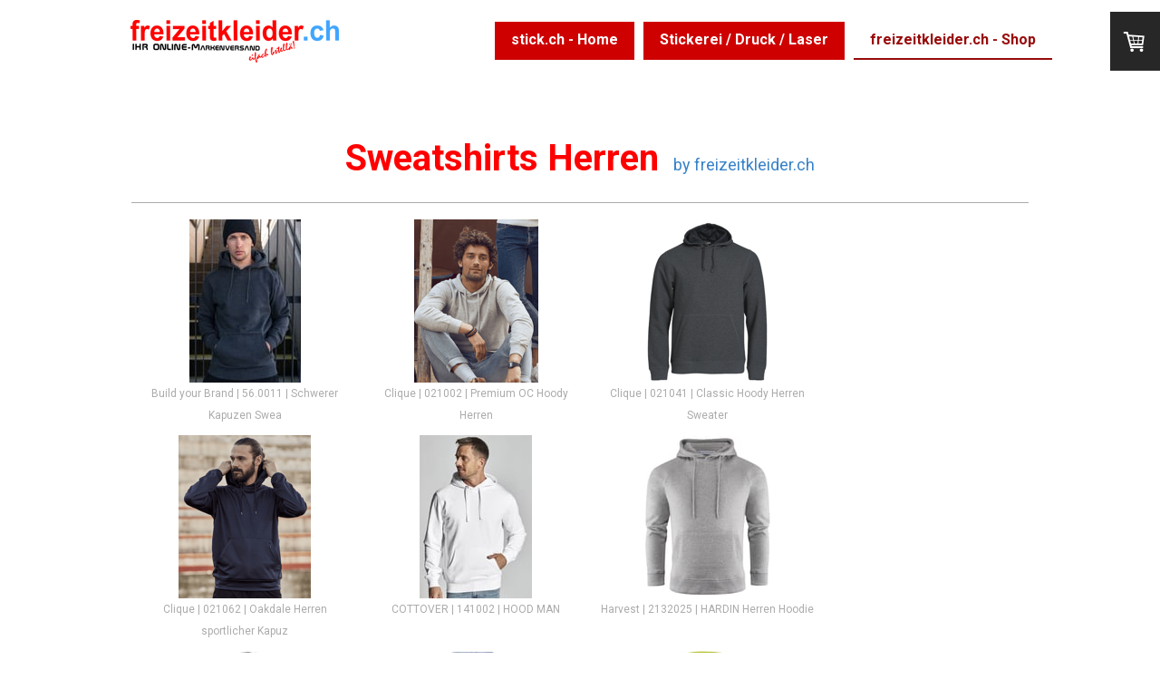

--- FILE ---
content_type: text/html; charset=UTF-8
request_url: https://www.stick.ch/freizeitkleider-ch-shop/produktesuche/sweats-herren/
body_size: 38210
content:
<!DOCTYPE html>
<html lang="de-DE"><head>
    <meta charset="utf-8"/>
    <link rel="dns-prefetch preconnect" href="https://u.jimcdn.com/" crossorigin="anonymous"/>
<link rel="dns-prefetch preconnect" href="https://assets.jimstatic.com/" crossorigin="anonymous"/>
<link rel="dns-prefetch preconnect" href="https://image.jimcdn.com" crossorigin="anonymous"/>
<link rel="dns-prefetch preconnect" href="https://fonts.jimstatic.com" crossorigin="anonymous"/>
<meta name="viewport" content="width=device-width, initial-scale=1"/>
<meta http-equiv="X-UA-Compatible" content="IE=edge"/>
<meta name="description" content=""/>
<meta name="robots" content="index, follow, archive"/>
<meta property="st:section" content=""/>
<meta name="generator" content="Jimdo Creator"/>
<meta name="twitter:title" content="Sweats Herren"/>
<meta name="twitter:description" content="Sweatshirts Herren by freizeitkleider.ch"/>
<meta name="twitter:card" content="summary_large_image"/>
<meta property="og:url" content="http://www.stick.ch/freizeitkleider-ch-shop/produktesuche/sweats-herren/"/>
<meta property="og:title" content="Sweats Herren"/>
<meta property="og:description" content="Sweatshirts Herren by freizeitkleider.ch"/>
<meta property="og:type" content="website"/>
<meta property="og:locale" content="de_DE"/>
<meta property="og:site_name" content="Stick-Design / Puridor"/>
<meta name="twitter:image" content="https://image.jimcdn.com/cdn-cgi/image//app/cms/storage/image/path/sf76e7ac1db3aaaa7/backgroundarea/ia6c1ebf5236f3e23/version/1484389273/image.png"/>
<meta property="og:image" content="https://image.jimcdn.com/cdn-cgi/image//app/cms/storage/image/path/sf76e7ac1db3aaaa7/backgroundarea/ia6c1ebf5236f3e23/version/1484389273/image.png"/>
<meta property="og:image:width" content="2000"/>
<meta property="og:image:height" content="1500"/>
<meta property="og:image:secure_url" content="https://image.jimcdn.com/cdn-cgi/image//app/cms/storage/image/path/sf76e7ac1db3aaaa7/backgroundarea/ia6c1ebf5236f3e23/version/1484389273/image.png"/><title>Sweats Herren - Stick-Design / Puridor</title>
<link rel="shortcut icon" href="https://u.jimcdn.com/cms/o/sf76e7ac1db3aaaa7/img/favicon.png?t=1407661018"/>
    <link rel="alternate" type="application/rss+xml" title="Blog" href="https://www.stick.ch/rss/blog"/>    
<link rel="canonical" href="https://www.stick.ch/freizeitkleider-ch-shop/produktesuche/sweats-herren/"/>

        <script src="https://assets.jimstatic.com/ckies.js.7c38a5f4f8d944ade39b.js"></script>

        <script src="https://assets.jimstatic.com/cookieControl.js.b05bf5f4339fa83b8e79.js"></script>
    <script>window.CookieControlSet.setToNormal();</script>

    <style>html,body{margin:0}.hidden{display:none}.n{padding:5px}#cc-website-title a {text-decoration: none}.cc-m-image-align-1{text-align:left}.cc-m-image-align-2{text-align:right}.cc-m-image-align-3{text-align:center}</style>

        <link href="https://u.jimcdn.com/cms/o/sf76e7ac1db3aaaa7/layout/dm_b9c41a90d7adc89be1773317cc99f76b/css/layout.css?t=1615136171" rel="stylesheet" type="text/css" id="jimdo_layout_css"/>
<script>     /* <![CDATA[ */     /*!  loadCss [c]2014 @scottjehl, Filament Group, Inc.  Licensed MIT */     window.loadCSS = window.loadCss = function(e,n,t){var r,l=window.document,a=l.createElement("link");if(n)r=n;else{var i=(l.body||l.getElementsByTagName("head")[0]).childNodes;r=i[i.length-1]}var o=l.styleSheets;a.rel="stylesheet",a.href=e,a.media="only x",r.parentNode.insertBefore(a,n?r:r.nextSibling);var d=function(e){for(var n=a.href,t=o.length;t--;)if(o[t].href===n)return e.call(a);setTimeout(function(){d(e)})};return a.onloadcssdefined=d,d(function(){a.media=t||"all"}),a};     window.onloadCSS = function(n,o){n.onload=function(){n.onload=null,o&&o.call(n)},"isApplicationInstalled"in navigator&&"onloadcssdefined"in n&&n.onloadcssdefined(o)}     /* ]]> */ </script>     <script>
// <![CDATA[
onloadCSS(loadCss('https://assets.jimstatic.com/web.css.eb85cb55dd9a47226f063339265ecc4f.css') , function() {
    this.id = 'jimdo_web_css';
});
// ]]>
</script>
<link href="https://assets.jimstatic.com/web.css.eb85cb55dd9a47226f063339265ecc4f.css" rel="preload" as="style"/>
<noscript>
<link href="https://assets.jimstatic.com/web.css.eb85cb55dd9a47226f063339265ecc4f.css" rel="stylesheet"/>
</noscript>
    <script>
    //<![CDATA[
        var jimdoData = {"isTestserver":false,"isLcJimdoCom":false,"isJimdoHelpCenter":false,"isProtectedPage":false,"cstok":"","cacheJsKey":"7653e2edaa916a4ff05a3f60695f40abfe10137f","cacheCssKey":"7653e2edaa916a4ff05a3f60695f40abfe10137f","cdnUrl":"https:\/\/assets.jimstatic.com\/","minUrl":"https:\/\/assets.jimstatic.com\/app\/cdn\/min\/file\/","authUrl":"https:\/\/a.jimdo.com\/","webPath":"https:\/\/www.stick.ch\/","appUrl":"https:\/\/a.jimdo.com\/","cmsLanguage":"de_DE","isFreePackage":false,"mobile":false,"isDevkitTemplateUsed":true,"isTemplateResponsive":true,"websiteId":"sf76e7ac1db3aaaa7","pageId":2646300524,"packageId":3,"shop":{"deliveryTimeTexts":{"1":"2 - 4 Tage Lieferzeit","2":"4 - 6 Tage Lieferzeit","3":"7 - 10 Tage Lieferzeit"},"checkoutButtonText":"Hier geht es zur Zahlung","isReady":true,"currencyFormat":{"pattern":"\u00a4 #,##0.00;\u00a4-#,##0.00","convertedPattern":"$ #,##0.00","symbols":{"GROUPING_SEPARATOR":" ","DECIMAL_SEPARATOR":".","CURRENCY_SYMBOL":"CHF"}},"currencyLocale":"de_CH"},"tr":{"gmap":{"searchNotFound":"Die angegebene Adresse konnte nicht gefunden werden.","routeNotFound":"Die Anfahrtsroute konnte nicht berechnet werden. M\u00f6gliche Gr\u00fcnde: Die Startadresse ist zu ungenau oder zu weit von der Zieladresse entfernt."},"shop":{"checkoutSubmit":{"next":"N\u00e4chster Schritt","wait":"Bitte warten"},"paypalError":"Da ist leider etwas schiefgelaufen. Bitte versuche es erneut!","cartBar":"Zum Warenkorb","maintenance":"Dieser Shop ist vor\u00fcbergehend leider nicht erreichbar. Bitte probieren Sie es sp\u00e4ter noch einmal.","addToCartOverlay":{"productInsertedText":"Der Artikel wurde dem Warenkorb hinzugef\u00fcgt.","continueShoppingText":"Weiter einkaufen","reloadPageText":"neu laden"},"notReadyText":"Dieser Shop ist noch nicht vollst\u00e4ndig eingerichtet.","numLeftText":"Mehr als {:num} Exemplare dieses Artikels sind z.Z. leider nicht verf\u00fcgbar.","oneLeftText":"Es ist leider nur noch ein Exemplar dieses Artikels verf\u00fcgbar."},"common":{"timeout":"Es ist ein Fehler aufgetreten. Die von dir ausgew\u00e4hlte Aktion wurde abgebrochen. Bitte versuche es in ein paar Minuten erneut."},"form":{"badRequest":"Es ist ein Fehler aufgetreten: Die Eingaben konnten leider nicht \u00fcbermittelt werden. Bitte versuche es sp\u00e4ter noch einmal!"}},"jQuery":"jimdoGen002","isJimdoMobileApp":false,"bgConfig":{"id":132297424,"type":"slideshow","options":{"fixed":true,"speed":100},"images":[{"id":8494286024,"url":"https:\/\/image.jimcdn.com\/cdn-cgi\/image\/\/app\/cms\/storage\/image\/path\/sf76e7ac1db3aaaa7\/backgroundarea\/ia6c1ebf5236f3e23\/version\/1484389273\/image.png","altText":"","focalPointX":49.5859375,"focalPointY":82.29166666669999585792538709938526153564453125},{"id":8494286524,"url":"https:\/\/image.jimcdn.com\/cdn-cgi\/image\/\/app\/cms\/storage\/image\/path\/sf76e7ac1db3aaaa7\/backgroundarea\/i8b3ae6bfc386017a\/version\/1484389362\/image.png","altText":"","focalPointX":53.5859375,"focalPointY":82.29166666669999585792538709938526153564453125}]},"bgFullscreen":false,"responsiveBreakpointLandscape":767,"responsiveBreakpointPortrait":480,"copyableHeadlineLinks":false,"tocGeneration":false,"googlemapsConsoleKey":false,"loggingForAnalytics":false,"loggingForPredefinedPages":false,"isFacebookPixelIdEnabled":false,"userAccountId":"dde65cc8-bcec-4b43-bfff-4fbbf428c4b0"};
    // ]]>
</script>

     <script> (function(window) { 'use strict'; var regBuff = window.__regModuleBuffer = []; var regModuleBuffer = function() { var args = [].slice.call(arguments); regBuff.push(args); }; if (!window.regModule) { window.regModule = regModuleBuffer; } })(window); </script>
    <script src="https://assets.jimstatic.com/web.js.24f3cfbc36a645673411.js" async="true"></script>
    <script src="https://assets.jimstatic.com/at.js.62588d64be2115a866ce.js"></script>
    
</head>

<body class="body cc-page j-has-shop j-m-gallery-styles j-m-video-styles j-m-hr-styles j-m-header-styles j-m-text-styles j-m-emotionheader-styles j-m-htmlCode-styles j-m-rss-styles j-m-form-styles-disabled j-m-table-styles j-m-textWithImage-styles j-m-downloadDocument-styles j-m-imageSubtitle-styles j-m-flickr-styles j-m-googlemaps-styles j-m-blogSelection-styles-disabled j-m-comment-styles-disabled j-m-jimdo-styles j-m-profile-styles j-m-guestbook-styles j-m-promotion-styles j-m-twitter-styles j-m-hgrid-styles j-m-shoppingcart-styles j-m-catalog-styles j-m-product-styles-disabled j-m-facebook-styles j-m-sharebuttons-styles j-m-formnew-styles-disabled j-m-callToAction-styles j-m-turbo-styles j-m-spacing-styles j-m-googleplus-styles j-m-dummy-styles j-m-search-styles j-m-booking-styles j-m-socialprofiles-styles j-footer-styles cc-pagemode-default cc-content-parent" id="page-2646300524">

<div id="cc-inner" class="cc-content-parent">
  <input type="checkbox" id="jtpl-navigation__checkbox" class="jtpl-navigation__checkbox"/><!-- _main.sass --><div class="jtpl-main cc-content-parent">

    <!-- _background-area.sass -->
    <div class="jtpl-background-area" background-area="fullscreen"></div>
    <!-- END _background-area.sass -->

    <!-- _cart.sass -->
    <div class="jtpl-cart">
      <div id="cc-sidecart-wrapper"><script>// <![CDATA[

    window.regModule("sidebar_shoppingcart", {"variant":"default","currencyLocale":"de_CH","currencyFormat":{"pattern":"\u00a4 #,##0.00;\u00a4-#,##0.00","convertedPattern":"$ #,##0.00","symbols":{"GROUPING_SEPARATOR":" ","DECIMAL_SEPARATOR":".","CURRENCY_SYMBOL":"CHF"}},"tr":{"cart":{"subtotalText":"Zwischensumme","emptyBasketText":"Ihr Warenkorb ist leer."}}});
// ]]>
</script></div>
    </div>
    <!-- END _cart.sass -->

    <!-- _header.sass -->
    <header class="jtpl-header navigation-colors"><div class="jtpl-topbar-section navigation-vertical-alignment">
        <div class="jtpl-logo">
          <div id="cc-website-logo" class="cc-single-module-element"><div id="cc-m-10166473824" class="j-module n j-imageSubtitle"><div class="cc-m-image-container"><figure class="cc-imagewrapper cc-m-image-align-3">
<a href="https://www.stick.ch/" target="_self"><img srcset="https://image.jimcdn.com/cdn-cgi/image/width=230%2Cheight=10000%2Cfit=contain%2Cformat=png%2C/app/cms/storage/image/path/sf76e7ac1db3aaaa7/image/icc6c8ba682e88b3d/version/1614785966/image.png 230w, https://image.jimcdn.com/cdn-cgi/image/width=320%2Cheight=10000%2Cfit=contain%2Cformat=png%2C/app/cms/storage/image/path/sf76e7ac1db3aaaa7/image/icc6c8ba682e88b3d/version/1614785966/image.png 320w, https://image.jimcdn.com/cdn-cgi/image/width=460%2Cheight=10000%2Cfit=contain%2Cformat=png%2C/app/cms/storage/image/path/sf76e7ac1db3aaaa7/image/icc6c8ba682e88b3d/version/1614785966/image.png 460w" sizes="(min-width: 230px) 230px, 100vw" id="cc-m-imagesubtitle-image-10166473824" src="https://image.jimcdn.com/cdn-cgi/image/width=230%2Cheight=10000%2Cfit=contain%2Cformat=png%2C/app/cms/storage/image/path/sf76e7ac1db3aaaa7/image/icc6c8ba682e88b3d/version/1614785966/image.png" alt="Stick-Design / Puridor" class="" data-src-width="3044" data-src-height="631" data-src="https://image.jimcdn.com/cdn-cgi/image/width=230%2Cheight=10000%2Cfit=contain%2Cformat=png%2C/app/cms/storage/image/path/sf76e7ac1db3aaaa7/image/icc6c8ba682e88b3d/version/1614785966/image.png" data-image-id="6900676324"/></a>    

</figure>
</div>
<div class="cc-clear"></div>
<script id="cc-m-reg-10166473824">// <![CDATA[

    window.regModule("module_imageSubtitle", {"data":{"imageExists":true,"hyperlink":"","hyperlink_target":"","hyperlinkAsString":"","pinterest":"0","id":10166473824,"widthEqualsContent":"1","resizeWidth":"230","resizeHeight":48},"id":10166473824});
// ]]>
</script></div></div>
        </div>

        <!-- _navigation.sass -->
        <div class="jtpl-navigation">
          <nav><div data-container="navigation"><div class="j-nav-variant-nested"><ul class="cc-nav-level-0 j-nav-level-0"><li id="cc-nav-view-2037208724" class="jmd-nav__list-item-0"><a href="/" data-link-title="stick.ch - Home">stick.ch - Home</a></li><li id="cc-nav-view-2037208824" class="jmd-nav__list-item-0 j-nav-has-children"><a href="/stickerei-druck-laser/" data-link-title="Stickerei  /  Druck  /  Laser">Stickerei  /  Druck  /  Laser</a><span data-navi-toggle="cc-nav-view-2037208824" class="jmd-nav__toggle-button"></span></li><li id="cc-nav-view-2075503224" class="jmd-nav__list-item-0 cc-nav-parent j-nav-parent jmd-nav__item--parent"><a href="/freizeitkleider-ch-shop/" data-link-title="freizeitkleider.ch - Shop">freizeitkleider.ch - Shop</a></li></ul></div></div>
          </nav>
</div>
        <!-- END _navigation.sass -->

        <!-- _mobile-navigation.sass -->
        <label for="jtpl-navigation__checkbox" class="jtpl-navigation__label navigation-colors__menu-icon">
          <span class="jtpl-navigation__borders navigation-colors__menu-icon"></span>
        </label>
        <div class="jtpl-mobile-navigation navigation-colors">
          <div data-container="navigation"><div class="j-nav-variant-nested"><ul class="cc-nav-level-0 j-nav-level-0"><li id="cc-nav-view-2037208724" class="jmd-nav__list-item-0"><a href="/" data-link-title="stick.ch - Home">stick.ch - Home</a></li><li id="cc-nav-view-2037208824" class="jmd-nav__list-item-0 j-nav-has-children"><a href="/stickerei-druck-laser/" data-link-title="Stickerei  /  Druck  /  Laser">Stickerei  /  Druck  /  Laser</a><span data-navi-toggle="cc-nav-view-2037208824" class="jmd-nav__toggle-button"></span><ul class="cc-nav-level-1 j-nav-level-1"><li id="cc-nav-view-2047948124" class="jmd-nav__list-item-1"><a href="/stickerei-druck-laser/stickerei-sieb-oder-digitaldruck/" data-link-title="Stickerei, Sieb- oder Digitaldruck">Stickerei, Sieb- oder Digitaldruck</a></li><li id="cc-nav-view-2358598124" class="jmd-nav__list-item-1"><a href="/stickerei-druck-laser/schneider-atelier/" data-link-title="Schneider-Atelier">Schneider-Atelier</a></li><li id="cc-nav-view-2042480924" class="jmd-nav__list-item-1"><a href="/stickerei-druck-laser/unsere-spezialitäten/" data-link-title="Unsere Spezialitäten">Unsere Spezialitäten</a></li><li id="cc-nav-view-2041685024" class="jmd-nav__list-item-1"><a href="/stickerei-druck-laser/alles-unter-einem-dach/" data-link-title="Alles unter einem Dach">Alles unter einem Dach</a></li><li id="cc-nav-view-2041685324" class="jmd-nav__list-item-1"><a href="/stickerei-druck-laser/modernste-technologien/" data-link-title="Modernste Technologien">Modernste Technologien</a></li><li id="cc-nav-view-2041686924" class="jmd-nav__list-item-1"><a href="/stickerei-druck-laser/muster/" data-link-title="Muster">Muster</a></li><li id="cc-nav-view-2075102024" class="jmd-nav__list-item-1 j-nav-has-children"><a href="/stickerei-druck-laser/dienstleistungen/" data-link-title="Dienstleistungen">Dienstleistungen</a><span data-navi-toggle="cc-nav-view-2075102024" class="jmd-nav__toggle-button"></span><ul class="cc-nav-level-2 j-nav-level-2"><li id="cc-nav-view-2075103024" class="jmd-nav__list-item-2"><a href="/stickerei-druck-laser/dienstleistungen/stickerei/" data-link-title="Stickerei">Stickerei</a></li><li id="cc-nav-view-2075110924" class="jmd-nav__list-item-2"><a href="/stickerei-druck-laser/dienstleistungen/laser/" data-link-title="Laser">Laser</a></li><li id="cc-nav-view-2075109924" class="jmd-nav__list-item-2"><a href="/stickerei-druck-laser/dienstleistungen/digitalisierung/" data-link-title="Digitalisierung">Digitalisierung</a></li><li id="cc-nav-view-2075113724" class="jmd-nav__list-item-2"><a href="/stickerei-druck-laser/dienstleistungen/siebdruck/" data-link-title="Siebdruck">Siebdruck</a></li><li id="cc-nav-view-2075113824" class="jmd-nav__list-item-2"><a href="/stickerei-druck-laser/dienstleistungen/digitaldruck/" data-link-title="Digitaldruck">Digitaldruck</a></li></ul></li></ul></li><li id="cc-nav-view-2075503224" class="jmd-nav__list-item-0 cc-nav-parent j-nav-parent jmd-nav__item--parent"><a href="/freizeitkleider-ch-shop/" data-link-title="freizeitkleider.ch - Shop">freizeitkleider.ch - Shop</a></li></ul></div></div>
        </div>
        <!-- END _mobile-navigation.sass -->

      </div>

    </header><!-- END _header.sass --><!-- _subnavigation.sass --><nav class="jtpl-subnavigation subnavigation-colors"><div class="jtpl-subnavigation__inner-nav2 navigation-alignment">
        <div data-container="navigation"><div class="j-nav-variant-nested"></div></div>
      </div>
      <div class="jtpl-subnavigation__inner-nav3 navigation-alignment">
        <div data-container="navigation"><div class="j-nav-variant-nested"></div></div>
      </div>
    </nav><!-- END _subnavigation.sass --><!-- _title.sass --><div class="jtpl-title" data-features="boxed" background-area="stripe" background-area-default="">
      
    </div>
    <!-- END _title.sass -->

    <!-- _section.sass -->
    <div class="jtpl-section cc-content-parent">

      <div class="jtpl-content content-options cc-content-parent">
        <div class="jtpl-content__inner content-padding cc-content-parent">
          <div class="jtpl-breadcrumb breadcrumb-options">
            <div data-container="navigation"><div class="j-nav-variant-breadcrumb"><ol itemscope="true" itemtype="http://schema.org/BreadcrumbList"><li itemscope="true" itemprop="itemListElement" itemtype="http://schema.org/ListItem"><a href="/freizeitkleider-ch-shop/" data-link-title="freizeitkleider.ch - Shop" itemprop="item"><span itemprop="name">freizeitkleider.ch - Shop</span></a><meta itemprop="position" content="1"/></li></ol></div></div>
          </div>
          <div id="content_area" data-container="content"><div id="content_start"></div>
        
        <div id="cc-matrix-4136556724"><div id="cc-m-14121039024" class="j-module n j-text "><p style="text-align: center;">
    <span style="font-size: 40px;"><strong><span style="color: #ff0000;">Sweatshirts Herren</span></strong></span>    <span style="font-size: 18px; color: #3782c8;">by
    freizeitkleider.ch</span>
</p></div><div id="cc-m-14160324924" class="j-module n j-hr ">    <hr/>
</div><div id="cc-m-14160325224" class="j-module n j-catalog ">
<div id="cc-m-catalog-14160325224" class="cc-catalog-container-new j-catalog-container">
    <div class="cc-catalog-container j-catalog-container cc-catalog-galleryview cc-catalog-st-3 cc-catalog-size-4 cc-price-hidden">
        <a class="cc-catalog-slidehandle cc-catalog-slidehandle-left j-catalog-slidehandle j-catalog-slidehandle-left" href="javascript:;" data-action="slide" data-params="+"><span></span></a>
        <a class="cc-catalog-slidehandle cc-catalog-slidehandle-right j-catalog-slidehandle j-catalog-slidehandle-right" href="javascript:;" data-action="slide" data-params="-"><span></span></a>
        <div class="cc-catalog-wrapper j-catalog-wrapper">
            <div class="cc-catalog-gutter j-catalog-gutter">
                                <div class="cc-webview-product hlisting j-catalog-product  j-catalog-product-availability-1" style="margin-right: 5px;">

                                        <a class="cc-webview-product-image j-catalog-product-image-link" href="https://www.stick.ch//app/module/webproduct/goto/m/m3882c69a026f6f79">
                                                <img class="j-webview-product-image" srcset="                                 https://image.jimcdn.com/cdn-cgi/image/width=375%2Cheight=270%2Cfit=contain%2Cformat=jpg%2C/app/cms/storage/image/path/sf76e7ac1db3aaaa7/image/i9312060b091d09b4/version/1708088856/image.jpg 375w,                                 https://image.jimcdn.com/cdn-cgi/image/width=250%2Cheight=180%2Cfit=contain%2Cformat=jpg%2C/app/cms/storage/image/path/sf76e7ac1db3aaaa7/image/i9312060b091d09b4/version/1708088856/image.jpg 250w                             " sizes="(max-width: 480px) 100vw, 250px" src="https://image.jimcdn.com/cdn-cgi/image/width=250%2Cheight=180%2Cfit=contain%2Cformat=jpg%2C/app/cms/storage/image/path/sf76e7ac1db3aaaa7/image/i9312060b091d09b4/version/1708088856/image.jpg" alt="" title=""/>
                                            </a>
                    <div class="cc-product-details j-catalog-product-details">
                        <span class="cc-product-title item j-catalog-product-title">
    <a class="j-catalog-product-title-link" href="https://www.stick.ch//app/module/webproduct/goto/m/m3882c69a026f6f79">
                Build your Brand | 56.0011 | Schwerer Kapuzen Swea    </a>
</span>

                            <div class="cc-product-description description j-catalog-product-description" data-description="     Material: 300g/m², 65% Baumwolle, 35% Polyester        Länger geschnitten, gefütterte Kapuze mit Teilungsnähten und Kordel, Halbmond im Nacken, Nackenband, breite Rippstrickbündchen an Ärmel und Saum, Kängurutasche, innen angeraut, neutrales    " data-more-link="https://www.stick.ch//app/module/webproduct/goto/m/m3882c69a026f6f79" data-more-text="mehr lesen">
                                                        </div>
                        <div class="cc-webview-product-price j-catalog-product-price">
                                                        <strong class="cc-price price j-catalog-price">CHF 31.00</strong>
                            <sup class="j-catalog-footnote">3</sup>                            <small class="cc-webview-product-catalog-base-price">
                                                             </small>
                        </div>
                    </div>
                </div>
                                <div class="cc-webview-product hlisting j-catalog-product  j-catalog-product-availability-1" style="margin-right: 5px;">

                                        <a class="cc-webview-product-image j-catalog-product-image-link" href="https://www.stick.ch//app/module/webproduct/goto/m/m9348cda55435e471">
                                                <img class="j-webview-product-image" srcset="                                 https://image.jimcdn.com/cdn-cgi/image/width=375%2Cheight=270%2Cfit=contain%2Cformat=png%2C/app/cms/storage/image/path/sf76e7ac1db3aaaa7/image/iea90ec84d5d7e1c8/version/1581081671/image.png 375w,                                 https://image.jimcdn.com/cdn-cgi/image/width=250%2Cheight=180%2Cfit=contain%2Cformat=png%2C/app/cms/storage/image/path/sf76e7ac1db3aaaa7/image/iea90ec84d5d7e1c8/version/1581081671/image.png 250w                             " sizes="(max-width: 480px) 100vw, 250px" src="https://image.jimcdn.com/cdn-cgi/image/width=250%2Cheight=180%2Cfit=contain%2Cformat=png%2C/app/cms/storage/image/path/sf76e7ac1db3aaaa7/image/iea90ec84d5d7e1c8/version/1581081671/image.png" alt="" title=""/>
                                            </a>
                    <div class="cc-product-details j-catalog-product-details">
                        <span class="cc-product-title item j-catalog-product-title">
    <a class="j-catalog-product-title-link" href="https://www.stick.ch//app/module/webproduct/goto/m/m9348cda55435e471">
                Clique | 021002 | Premium OC Hoody Herren    </a>
</span>

                            <div class="cc-product-description description j-catalog-product-description" data-description="     Unser feinster Kapuzensweat mit Rundhalsausschnitt ist aus Bio-Baumwolle und Recyclingpolyester. Zwei Fronttaschen mit YKK-Reissverschluss. Kapuzen-Kordel mit     Metallabschlüssen und Flatlock-Ziernähten für einen modernen Look. CVC French Terr" data-more-link="https://www.stick.ch//app/module/webproduct/goto/m/m9348cda55435e471" data-more-text="mehr lesen">
                                                        </div>
                        <div class="cc-webview-product-price j-catalog-product-price">
                                                        <strong class="cc-price price j-catalog-price">CHF 58.00</strong>
                            <sup class="j-catalog-footnote">3</sup>                            <small class="cc-webview-product-catalog-base-price">
                                                             </small>
                        </div>
                    </div>
                </div>
                                <div class="cc-webview-product hlisting j-catalog-product  j-catalog-product-availability-1" style="margin-right: 5px;">

                                        <a class="cc-webview-product-image j-catalog-product-image-link" href="https://www.stick.ch//app/module/webproduct/goto/m/ma4859726e7254b0c">
                                                <img class="j-webview-product-image" srcset="                                 https://image.jimcdn.com/cdn-cgi/image/width=375%2Cheight=270%2Cfit=contain%2Cformat=png%2C/app/cms/storage/image/path/sf76e7ac1db3aaaa7/image/i541c61453d38eb9d/version/1520493098/image.png 375w,                                 https://image.jimcdn.com/cdn-cgi/image/width=250%2Cheight=180%2Cfit=contain%2Cformat=png%2C/app/cms/storage/image/path/sf76e7ac1db3aaaa7/image/i541c61453d38eb9d/version/1520493098/image.png 250w                             " sizes="(max-width: 480px) 100vw, 250px" src="https://image.jimcdn.com/cdn-cgi/image/width=250%2Cheight=180%2Cfit=contain%2Cformat=png%2C/app/cms/storage/image/path/sf76e7ac1db3aaaa7/image/i541c61453d38eb9d/version/1520493098/image.png" alt="" title=""/>
                                            </a>
                    <div class="cc-product-details j-catalog-product-details">
                        <span class="cc-product-title item j-catalog-product-title">
    <a class="j-catalog-product-title-link" href="https://www.stick.ch//app/module/webproduct/goto/m/ma4859726e7254b0c">
                Clique | 021041 | Classic Hoody Herren Sweater    </a>
</span>

                            <div class="cc-product-description description j-catalog-product-description" data-description="     Kapuzensweater mit Känguru Tasche mit Extrafach für Smartphone und Kopfhörer Führung. Kapuze mit kontrastfarbenen Innenfutter und elastischem Kordelzug.     Rippenbündchen an den Ärmeln und am Bund. Ton-in-Ton Flatlocknähte.        80% Baumwolle" data-more-link="https://www.stick.ch//app/module/webproduct/goto/m/ma4859726e7254b0c" data-more-text="mehr lesen">
                                                        </div>
                        <div class="cc-webview-product-price j-catalog-product-price">
                                                        <strong class="cc-price price j-catalog-price">CHF 46.00</strong>
                            <sup class="j-catalog-footnote">3</sup>                            <small class="cc-webview-product-catalog-base-price">
                                                             </small>
                        </div>
                    </div>
                </div>
                                <div class="cc-webview-product hlisting j-catalog-product  j-catalog-product-availability-1" style="margin-right: 5px;">

                                        <a class="cc-webview-product-image j-catalog-product-image-link" href="https://www.stick.ch//app/module/webproduct/goto/m/m1e186372118dc655">
                                                <img class="j-webview-product-image" srcset="                                 https://image.jimcdn.com/cdn-cgi/image/width=375%2Cheight=270%2Cfit=contain%2Cformat=png%2C/app/cms/storage/image/path/sf76e7ac1db3aaaa7/image/if59aba23a4a2e92d/version/1562316342/image.png 375w,                                 https://image.jimcdn.com/cdn-cgi/image/width=250%2Cheight=180%2Cfit=contain%2Cformat=png%2C/app/cms/storage/image/path/sf76e7ac1db3aaaa7/image/if59aba23a4a2e92d/version/1562316342/image.png 250w                             " sizes="(max-width: 480px) 100vw, 250px" src="https://image.jimcdn.com/cdn-cgi/image/width=250%2Cheight=180%2Cfit=contain%2Cformat=png%2C/app/cms/storage/image/path/sf76e7ac1db3aaaa7/image/if59aba23a4a2e92d/version/1562316342/image.png" alt="" title=""/>
                                            </a>
                    <div class="cc-product-details j-catalog-product-details">
                        <span class="cc-product-title item j-catalog-product-title">
    <a class="j-catalog-product-title-link" href="https://www.stick.ch//app/module/webproduct/goto/m/m1e186372118dc655">
                Clique | 021062 | Oakdale Herren sportlicher Kapuz    </a>
</span>

                            <div class="cc-product-description description j-catalog-product-description" data-description="     Ein sportlicher Kapuzensweater aus weichem, elastischem und komfortablem Polyester. Kapuze mit Mesh gefüttert und Kordelzug, Känguru Fronttasche und eine versteckte     Tasche mit Reissverschluss und Kopfhörerführung.        100% Polyester.     " data-more-link="https://www.stick.ch//app/module/webproduct/goto/m/m1e186372118dc655" data-more-text="mehr lesen">
                                                        </div>
                        <div class="cc-webview-product-price j-catalog-product-price">
                                                        <strong class="cc-price price j-catalog-price">CHF 55.00</strong>
                            <sup class="j-catalog-footnote">3</sup>                            <small class="cc-webview-product-catalog-base-price">
                                                             </small>
                        </div>
                    </div>
                </div>
                                <div class="cc-webview-product hlisting j-catalog-product  j-catalog-product-availability-1" style="margin-right: 5px;">

                                        <a class="cc-webview-product-image j-catalog-product-image-link" href="https://www.stick.ch//app/module/webproduct/goto/m/m55b33425c409a399">
                                                <img class="j-webview-product-image" srcset="                                 https://image.jimcdn.com/cdn-cgi/image/width=375%2Cheight=270%2Cfit=contain%2Cformat=jpg%2C/app/cms/storage/image/path/sf76e7ac1db3aaaa7/image/i40bd06dde5809332/version/1715766757/image.jpg 375w,                                 https://image.jimcdn.com/cdn-cgi/image/width=250%2Cheight=180%2Cfit=contain%2Cformat=jpg%2C/app/cms/storage/image/path/sf76e7ac1db3aaaa7/image/i40bd06dde5809332/version/1715766757/image.jpg 250w                             " sizes="(max-width: 480px) 100vw, 250px" src="https://image.jimcdn.com/cdn-cgi/image/width=250%2Cheight=180%2Cfit=contain%2Cformat=jpg%2C/app/cms/storage/image/path/sf76e7ac1db3aaaa7/image/i40bd06dde5809332/version/1715766757/image.jpg" alt="" title=""/>
                                            </a>
                    <div class="cc-product-details j-catalog-product-details">
                        <span class="cc-product-title item j-catalog-product-title">
    <a class="j-catalog-product-title-link" href="https://www.stick.ch//app/module/webproduct/goto/m/m55b33425c409a399">
                COTTOVER | 141002 | HOOD MAN    </a>
</span>

                            <div class="cc-product-description description j-catalog-product-description" data-description="     Kapuzen-Pullover aus Sweatshirt-Stoff mit gerauter Innenseite für Herren. Etwas dünner und mit modernerem Schnitt. Gefütterte Kapuze mit dicker Kordel. Zwei Aussentaschen auf der Vorderseite.     Rippbündchen 2x2 an den Ärmeln und am unteren Ran" data-more-link="https://www.stick.ch//app/module/webproduct/goto/m/m55b33425c409a399" data-more-text="mehr lesen">
                                                        </div>
                        <div class="cc-webview-product-price j-catalog-product-price">
                                                        <strong class="cc-price price j-catalog-price">CHF 65.00</strong>
                            <sup class="j-catalog-footnote">3</sup>                            <small class="cc-webview-product-catalog-base-price">
                                                             </small>
                        </div>
                    </div>
                </div>
                                <div class="cc-webview-product hlisting j-catalog-product  j-catalog-product-availability-1" style="margin-right: 5px;">

                                        <a class="cc-webview-product-image j-catalog-product-image-link" href="https://www.stick.ch//app/module/webproduct/goto/m/mdc6239f0da796526">
                                                <img class="j-webview-product-image" srcset="                                 https://image.jimcdn.com/cdn-cgi/image/width=375%2Cheight=270%2Cfit=contain%2Cformat=jpg%2C/app/cms/storage/image/path/sf76e7ac1db3aaaa7/image/i452eb28145003b83/version/1712652861/image.jpg 375w,                                 https://image.jimcdn.com/cdn-cgi/image/width=250%2Cheight=180%2Cfit=contain%2Cformat=jpg%2C/app/cms/storage/image/path/sf76e7ac1db3aaaa7/image/i452eb28145003b83/version/1712652861/image.jpg 250w                             " sizes="(max-width: 480px) 100vw, 250px" src="https://image.jimcdn.com/cdn-cgi/image/width=250%2Cheight=180%2Cfit=contain%2Cformat=jpg%2C/app/cms/storage/image/path/sf76e7ac1db3aaaa7/image/i452eb28145003b83/version/1712652861/image.jpg" alt="" title=""/>
                                            </a>
                    <div class="cc-product-details j-catalog-product-details">
                        <span class="cc-product-title item j-catalog-product-title">
    <a class="j-catalog-product-title-link" href="https://www.stick.ch//app/module/webproduct/goto/m/mdc6239f0da796526">
                Harvest | 2132025 | HARDIN Herren Hoodie    </a>
</span>

                            <div class="cc-product-description description j-catalog-product-description" data-description="     Hoodie mit Raglanärmeln und Halbmond im Nacken. Ton in Ton Kordelzüge mit Gummikugelspitze am Ende. Kängurutasche auf der Vorderseite. Innenseite gebürstet. Gerippte     Abschlüsse an Ärmeln und Saum. Öko-Tex 100, OCS &amp; GRS zertifiziert.        " data-more-link="https://www.stick.ch//app/module/webproduct/goto/m/mdc6239f0da796526" data-more-text="mehr lesen">
                                                        </div>
                        <div class="cc-webview-product-price j-catalog-product-price">
                                                        <strong class="cc-price price j-catalog-price">CHF 75.00</strong>
                            <sup class="j-catalog-footnote">3</sup>                            <small class="cc-webview-product-catalog-base-price">
                                                             </small>
                        </div>
                    </div>
                </div>
                                <div class="cc-webview-product hlisting j-catalog-product  j-catalog-product-availability-1" style="margin-right: 5px;">

                                        <a class="cc-webview-product-image j-catalog-product-image-link" href="https://www.stick.ch//app/module/webproduct/goto/m/m7e2509781f7ec16f">
                                                <img class="j-webview-product-image" srcset="                                 https://image.jimcdn.com/cdn-cgi/image/width=375%2Cheight=270%2Cfit=contain%2Cformat=png%2C/app/cms/storage/image/path/sf76e7ac1db3aaaa7/image/i0ff6eda44c155c74/version/1519733726/image.png 375w,                                 https://image.jimcdn.com/cdn-cgi/image/width=250%2Cheight=180%2Cfit=contain%2Cformat=png%2C/app/cms/storage/image/path/sf76e7ac1db3aaaa7/image/i0ff6eda44c155c74/version/1519733726/image.png 250w                             " sizes="(max-width: 480px) 100vw, 250px" src="https://image.jimcdn.com/cdn-cgi/image/width=250%2Cheight=180%2Cfit=contain%2Cformat=png%2C/app/cms/storage/image/path/sf76e7ac1db3aaaa7/image/i0ff6eda44c155c74/version/1519733726/image.png" alt="" title=""/>
                                            </a>
                    <div class="cc-product-details j-catalog-product-details">
                        <span class="cc-product-title item j-catalog-product-title">
    <a class="j-catalog-product-title-link" href="https://www.stick.ch//app/module/webproduct/goto/m/m7e2509781f7ec16f">
                James &amp; Nicholson by Daiber | JN 778 | Herren Club    </a>
</span>

                            <div class="cc-product-description description j-catalog-product-description" data-description="     Material: 300g/m², 80% Baumwolle, 20% Polyester        Doppellagige Kapuze innen in Kontrastfarbe, Strickbündchen mit Elasthan, Kontraststreifen an Bund und Armbündchen, Kängurutasche, innen angeraut                 Größen: S – 3XL          " data-more-link="https://www.stick.ch//app/module/webproduct/goto/m/m7e2509781f7ec16f" data-more-text="mehr lesen">
                                                        </div>
                        <div class="cc-webview-product-price j-catalog-product-price">
                                                        <strong class="cc-price price j-catalog-price">CHF 41.50</strong>
                            <sup class="j-catalog-footnote">3</sup>                            <small class="cc-webview-product-catalog-base-price">
                                                             </small>
                        </div>
                    </div>
                </div>
                                <div class="cc-webview-product hlisting j-catalog-product  j-catalog-product-availability-1" style="margin-right: 5px;">

                                        <a class="cc-webview-product-image j-catalog-product-image-link" href="https://www.stick.ch//app/module/webproduct/goto/m/m92af4751142d9683">
                                                <img class="j-webview-product-image" srcset="                                 https://image.jimcdn.com/cdn-cgi/image/width=375%2Cheight=270%2Cfit=contain%2Cformat=png%2C/app/cms/storage/image/path/sf76e7ac1db3aaaa7/image/ib093fb9f98e9e864/version/1581940443/image.png 375w,                                 https://image.jimcdn.com/cdn-cgi/image/width=250%2Cheight=180%2Cfit=contain%2Cformat=png%2C/app/cms/storage/image/path/sf76e7ac1db3aaaa7/image/ib093fb9f98e9e864/version/1581940443/image.png 250w                             " sizes="(max-width: 480px) 100vw, 250px" src="https://image.jimcdn.com/cdn-cgi/image/width=250%2Cheight=180%2Cfit=contain%2Cformat=png%2C/app/cms/storage/image/path/sf76e7ac1db3aaaa7/image/ib093fb9f98e9e864/version/1581940443/image.png" alt="" title=""/>
                                            </a>
                    <div class="cc-product-details j-catalog-product-details">
                        <span class="cc-product-title item j-catalog-product-title">
    <a class="j-catalog-product-title-link" href="https://www.stick.ch//app/module/webproduct/goto/m/m92af4751142d9683">
                James &amp; Nicholson by Daiber | JN 796 | Herren Kapu    </a>
</span>

                            <div class="cc-product-description description j-catalog-product-description" data-description="     Material: 280g/m², 80% Baumwolle, 20% Polyester        Doppellagige Kapuze mit Kordelzug, Nackenband, Bündchen mit Elasthan, Kängurutasche, angeraute Innenseite, TearAway Label                 Grössen: S – 5XL          " data-more-link="https://www.stick.ch//app/module/webproduct/goto/m/m92af4751142d9683" data-more-text="mehr lesen">
                                                        </div>
                        <div class="cc-webview-product-price j-catalog-product-price">
                                                        <strong class="cc-price price j-catalog-price">CHF 23.00</strong>
                            <sup class="j-catalog-footnote">3</sup>                            <small class="cc-webview-product-catalog-base-price">
                                                             </small>
                        </div>
                    </div>
                </div>
                                <div class="cc-webview-product hlisting j-catalog-product  j-catalog-product-availability-1" style="margin-right: 5px;">

                                        <a class="cc-webview-product-image j-catalog-product-image-link" href="https://www.stick.ch//app/module/webproduct/goto/m/m71b770f132119680">
                                                <img class="j-webview-product-image" srcset="                                 https://image.jimcdn.com/cdn-cgi/image/width=375%2Cheight=270%2Cfit=contain%2Cformat=png%2C/app/cms/storage/image/path/sf76e7ac1db3aaaa7/image/ic4563c536794d7f6/version/1582015490/image.png 375w,                                 https://image.jimcdn.com/cdn-cgi/image/width=250%2Cheight=180%2Cfit=contain%2Cformat=png%2C/app/cms/storage/image/path/sf76e7ac1db3aaaa7/image/ic4563c536794d7f6/version/1582015490/image.png 250w                             " sizes="(max-width: 480px) 100vw, 250px" src="https://image.jimcdn.com/cdn-cgi/image/width=250%2Cheight=180%2Cfit=contain%2Cformat=png%2C/app/cms/storage/image/path/sf76e7ac1db3aaaa7/image/ic4563c536794d7f6/version/1582015490/image.png" alt="" title=""/>
                                            </a>
                    <div class="cc-product-details j-catalog-product-details">
                        <span class="cc-product-title item j-catalog-product-title">
    <a class="j-catalog-product-title-link" href="https://www.stick.ch//app/module/webproduct/goto/m/m71b770f132119680">
                James &amp; Nicholson by Daiber | JN 8024 | Herren Rag    </a>
</span>

                            <div class="cc-product-description description j-catalog-product-description" data-description="     Material: 300g/m², 85% gekämmte ringgesponnene Bio-Baumwolle, 15% Polyester        Seitliche Teilungsnähte im Vorderteil, doppellagige Kapuze mit Kordelzug, Bündchen mit Elasthan, Kängurutasche, angeraute Innenseite, TearAway Label              " data-more-link="https://www.stick.ch//app/module/webproduct/goto/m/m71b770f132119680" data-more-text="mehr lesen">
                                                        </div>
                        <div class="cc-webview-product-price j-catalog-product-price">
                                                        <strong class="cc-price price j-catalog-price">CHF 40.00</strong>
                            <sup class="j-catalog-footnote">3</sup>                            <small class="cc-webview-product-catalog-base-price">
                                                             </small>
                        </div>
                    </div>
                </div>
                                <div class="cc-webview-product hlisting j-catalog-product  j-catalog-product-availability-1" style="margin-right: 5px;">

                                        <a class="cc-webview-product-image j-catalog-product-image-link" href="https://www.stick.ch//app/module/webproduct/goto/m/mce1d8b3f73288d62">
                                                <img class="j-webview-product-image" srcset="                                 https://image.jimcdn.com/cdn-cgi/image/width=375%2Cheight=270%2Cfit=contain%2Cformat=jpg%2C/app/cms/storage/image/path/sf76e7ac1db3aaaa7/image/i2f73f09cd560def8/version/1707917876/image.jpg 375w,                                 https://image.jimcdn.com/cdn-cgi/image/width=250%2Cheight=180%2Cfit=contain%2Cformat=jpg%2C/app/cms/storage/image/path/sf76e7ac1db3aaaa7/image/i2f73f09cd560def8/version/1707917876/image.jpg 250w                             " sizes="(max-width: 480px) 100vw, 250px" src="https://image.jimcdn.com/cdn-cgi/image/width=250%2Cheight=180%2Cfit=contain%2Cformat=jpg%2C/app/cms/storage/image/path/sf76e7ac1db3aaaa7/image/i2f73f09cd560def8/version/1707917876/image.jpg" alt="" title=""/>
                                            </a>
                    <div class="cc-product-details j-catalog-product-details">
                        <span class="cc-product-title item j-catalog-product-title">
    <a class="j-catalog-product-title-link" href="https://www.stick.ch//app/module/webproduct/goto/m/mce1d8b3f73288d62">
                NEOBLU | 24.3196 | Nicholas Men | Herren Kapuzen S    </a>
</span>

                            <div class="cc-product-description description j-catalog-product-description" data-description="     Material: 400g/m², 85% gekämmte Baumwolle, 15% Polyester, French Terry (innen nicht angeraut)        Kapuze mit Zugkordel, Nackenband, Rippstrickbündchen an Ärmel und Saum, Kängurutasche, rückseitige Halbmondpasse        Grössen: S – 4XL        " data-more-link="https://www.stick.ch//app/module/webproduct/goto/m/mce1d8b3f73288d62" data-more-text="mehr lesen">
                                                        </div>
                        <div class="cc-webview-product-price j-catalog-product-price">
                                                        <strong class="cc-price price j-catalog-price">CHF 39.00</strong>
                            <sup class="j-catalog-footnote">3</sup>                            <small class="cc-webview-product-catalog-base-price">
                                                             </small>
                        </div>
                    </div>
                </div>
                                <div class="cc-webview-product hlisting j-catalog-product  j-catalog-product-availability-1" style="margin-right: 5px;">

                                        <a class="cc-webview-product-image j-catalog-product-image-link" href="https://www.stick.ch//app/module/webproduct/goto/m/mb33655452a36c7c0">
                                                <img class="j-webview-product-image" srcset="                                 https://image.jimcdn.com/cdn-cgi/image/width=375%2Cheight=270%2Cfit=contain%2Cformat=jpg%2C/app/cms/storage/image/path/sf76e7ac1db3aaaa7/image/i8ff8dee6c63e3d65/version/1740490838/image.jpg 375w,                                 https://image.jimcdn.com/cdn-cgi/image/width=250%2Cheight=180%2Cfit=contain%2Cformat=jpg%2C/app/cms/storage/image/path/sf76e7ac1db3aaaa7/image/i8ff8dee6c63e3d65/version/1740490838/image.jpg 250w                             " sizes="(max-width: 480px) 100vw, 250px" src="https://image.jimcdn.com/cdn-cgi/image/width=250%2Cheight=180%2Cfit=contain%2Cformat=jpg%2C/app/cms/storage/image/path/sf76e7ac1db3aaaa7/image/i8ff8dee6c63e3d65/version/1740490838/image.jpg" alt="" title=""/>
                                            </a>
                    <div class="cc-product-details j-catalog-product-details">
                        <span class="cc-product-title item j-catalog-product-title">
    <a class="j-catalog-product-title-link" href="https://www.stick.ch//app/module/webproduct/goto/m/mb33655452a36c7c0">
                Neutral | 77.6311 | Herren Bio Kapuzen Sweater    </a>
</span>

                            <div class="cc-product-description description j-catalog-product-description" data-description="                                    Material: 300g/m², 100% gekämmte ringgesponnene zertifizierte Bio-Baumwolle, Fair Trade        Legerer Schnitt, 2-lagige Kapuze mit Kordelzug, Nackenband, Raglanärmel, Rippstrickbündchen an Ärmel und Saum, Kängurut" data-more-link="https://www.stick.ch//app/module/webproduct/goto/m/mb33655452a36c7c0" data-more-text="mehr lesen">
                                                        </div>
                        <div class="cc-webview-product-price j-catalog-product-price">
                                                        <strong class="cc-price price j-catalog-price">CHF 49.50</strong>
                            <sup class="j-catalog-footnote">3</sup>                            <small class="cc-webview-product-catalog-base-price">
                                                             </small>
                        </div>
                    </div>
                </div>
                                <div class="cc-webview-product hlisting j-catalog-product  j-catalog-product-availability-1" style="margin-right: 5px;">

                                        <a class="cc-webview-product-image j-catalog-product-image-link" href="https://www.stick.ch//app/module/webproduct/goto/m/m70662b123aa8ddea">
                                                <img class="j-webview-product-image" srcset="                                 https://image.jimcdn.com/cdn-cgi/image/width=375%2Cheight=270%2Cfit=contain%2Cformat=png%2C/app/cms/storage/image/path/sf76e7ac1db3aaaa7/image/ib68c13c7b7735934/version/1521186579/image.png 375w,                                 https://image.jimcdn.com/cdn-cgi/image/width=250%2Cheight=180%2Cfit=contain%2Cformat=png%2C/app/cms/storage/image/path/sf76e7ac1db3aaaa7/image/ib68c13c7b7735934/version/1521186579/image.png 250w                             " sizes="(max-width: 480px) 100vw, 250px" src="https://image.jimcdn.com/cdn-cgi/image/width=250%2Cheight=180%2Cfit=contain%2Cformat=png%2C/app/cms/storage/image/path/sf76e7ac1db3aaaa7/image/ib68c13c7b7735934/version/1521186579/image.png" alt="" title=""/>
                                            </a>
                    <div class="cc-product-details j-catalog-product-details">
                        <span class="cc-product-title item j-catalog-product-title">
    <a class="j-catalog-product-title-link" href="https://www.stick.ch//app/module/webproduct/goto/m/m70662b123aa8ddea">
                Printer | 2262049 | Fastpitch RSX    Herren Kapuze    </a>
</span>

                            <div class="cc-product-description description j-catalog-product-description" data-description="     Herren Kapuzensweater mit Halbmond im Nacken. Gerippte 2x2 Bündchen an den Ärmeln sowie am Saumende. Kordelstopper in Kontrastfarbe - diese können auch in weiteren     Farben zusätzlich gekauft und ausgetauscht werden.        60 % Baumwolle · 40" data-more-link="https://www.stick.ch//app/module/webproduct/goto/m/m70662b123aa8ddea" data-more-text="mehr lesen">
                                                        </div>
                        <div class="cc-webview-product-price j-catalog-product-price">
                                                        <strong class="cc-price price j-catalog-price">CHF 47.00</strong>
                            <sup class="j-catalog-footnote">3</sup>                            <small class="cc-webview-product-catalog-base-price">
                                                             </small>
                        </div>
                    </div>
                </div>
                                <div class="cc-webview-product hlisting j-catalog-product  j-catalog-product-availability-1" style="margin-right: 5px;">

                                        <a class="cc-webview-product-image j-catalog-product-image-link" href="https://www.stick.ch//app/module/webproduct/goto/m/m6be64c1a873b1d33">
                                                <img class="j-webview-product-image" srcset="                                 https://image.jimcdn.com/cdn-cgi/image/width=375%2Cheight=270%2Cfit=contain%2Cformat=jpg%2C/app/cms/storage/image/path/sf76e7ac1db3aaaa7/image/i1638ffe10cee612e/version/1738934901/image.jpg 375w,                                 https://image.jimcdn.com/cdn-cgi/image/width=250%2Cheight=180%2Cfit=contain%2Cformat=jpg%2C/app/cms/storage/image/path/sf76e7ac1db3aaaa7/image/i1638ffe10cee612e/version/1738934901/image.jpg 250w                             " sizes="(max-width: 480px) 100vw, 250px" src="https://image.jimcdn.com/cdn-cgi/image/width=250%2Cheight=180%2Cfit=contain%2Cformat=jpg%2C/app/cms/storage/image/path/sf76e7ac1db3aaaa7/image/i1638ffe10cee612e/version/1738934901/image.jpg" alt="" title=""/>
                                            </a>
                    <div class="cc-product-details j-catalog-product-details">
                        <span class="cc-product-title item j-catalog-product-title">
    <a class="j-catalog-product-title-link" href="https://www.stick.ch//app/module/webproduct/goto/m/m6be64c1a873b1d33">
                Promodoro | 1680 | Herren Kapuzen Sweater "X.O"    </a>
</span>

                            <div class="cc-product-description description j-catalog-product-description" data-description="     Material: 280g/m², 70% gekämmte ringgesponnene Baumwolle, 30% Polyester, heather grey: 62% gekämmte ringgesponnene Baumwolle, 33% Polyester, 5% Viskose        Taillierter Schnitt, 2-lagige Kapuze mit Kordelzug, auswechselbare Kordel, Rippstrickb" data-more-link="https://www.stick.ch//app/module/webproduct/goto/m/m6be64c1a873b1d33" data-more-text="mehr lesen">
                                                        </div>
                        <div class="cc-webview-product-price j-catalog-product-price">
                                                        <strong class="cc-price price j-catalog-price">CHF 42.50</strong>
                            <sup class="j-catalog-footnote">3</sup>                            <small class="cc-webview-product-catalog-base-price">
                                                             </small>
                        </div>
                    </div>
                </div>
                                <div class="cc-webview-product hlisting j-catalog-product  j-catalog-product-availability-1" style="margin-right: 5px;">

                                        <a class="cc-webview-product-image j-catalog-product-image-link" href="https://www.stick.ch//app/module/webproduct/goto/m/m3f23a8b4a2ab5b48">
                                                <img class="j-webview-product-image" srcset="                                 https://image.jimcdn.com/cdn-cgi/image/width=375%2Cheight=270%2Cfit=contain%2Cformat=jpg%2C/app/cms/storage/image/path/sf76e7ac1db3aaaa7/image/i5d19ec8d2be3f66e/version/1738934960/image.jpg 375w,                                 https://image.jimcdn.com/cdn-cgi/image/width=250%2Cheight=180%2Cfit=contain%2Cformat=jpg%2C/app/cms/storage/image/path/sf76e7ac1db3aaaa7/image/i5d19ec8d2be3f66e/version/1738934960/image.jpg 250w                             " sizes="(max-width: 480px) 100vw, 250px" src="https://image.jimcdn.com/cdn-cgi/image/width=250%2Cheight=180%2Cfit=contain%2Cformat=jpg%2C/app/cms/storage/image/path/sf76e7ac1db3aaaa7/image/i5d19ec8d2be3f66e/version/1738934960/image.jpg" alt="" title=""/>
                                            </a>
                    <div class="cc-product-details j-catalog-product-details">
                        <span class="cc-product-title item j-catalog-product-title">
    <a class="j-catalog-product-title-link" href="https://www.stick.ch//app/module/webproduct/goto/m/m3f23a8b4a2ab5b48">
                Promodoro | 2180 | Kapuzen Sweater    </a>
</span>

                            <div class="cc-product-description description j-catalog-product-description" data-description="     Material: 280g/m², 80% gekämmte ringgesponnene Baumwolle, 20% Polyester        2-lagige Kapuze mit Kordelzug, Rippstrickbündchen an Ärmel- und Bundabschluss mit Elasthan, Kängurutasche, 3-fädige Sweat-Qualität, innen angeraut, 40° waschbar, nich" data-more-link="https://www.stick.ch//app/module/webproduct/goto/m/m3f23a8b4a2ab5b48" data-more-text="mehr lesen">
                                                        </div>
                        <div class="cc-webview-product-price j-catalog-product-price">
                                                        <strong class="cc-price price j-catalog-price">CHF 37.00</strong>
                            <sup class="j-catalog-footnote">3</sup>                            <small class="cc-webview-product-catalog-base-price">
                                                             </small>
                        </div>
                    </div>
                </div>
                                <div class="cc-webview-product hlisting j-catalog-product  j-catalog-product-availability-1" style="margin-right: 5px;">

                                        <a class="cc-webview-product-image j-catalog-product-image-link" href="https://www.stick.ch//app/module/webproduct/goto/m/m352e8b20fefb9077">
                                                <img class="j-webview-product-image" srcset="                                 https://image.jimcdn.com/cdn-cgi/image/width=375%2Cheight=270%2Cfit=contain%2Cformat=jpg%2C/app/cms/storage/image/path/sf76e7ac1db3aaaa7/image/i5bfc64358a10bf50/version/1707810259/image.jpg 375w,                                 https://image.jimcdn.com/cdn-cgi/image/width=250%2Cheight=180%2Cfit=contain%2Cformat=jpg%2C/app/cms/storage/image/path/sf76e7ac1db3aaaa7/image/i5bfc64358a10bf50/version/1707810259/image.jpg 250w                             " sizes="(max-width: 480px) 100vw, 250px" src="https://image.jimcdn.com/cdn-cgi/image/width=250%2Cheight=180%2Cfit=contain%2Cformat=jpg%2C/app/cms/storage/image/path/sf76e7ac1db3aaaa7/image/i5bfc64358a10bf50/version/1707810259/image.jpg" alt="" title=""/>
                                            </a>
                    <div class="cc-product-details j-catalog-product-details">
                        <span class="cc-product-title item j-catalog-product-title">
    <a class="j-catalog-product-title-link" href="https://www.stick.ch//app/module/webproduct/goto/m/m352e8b20fefb9077">
                Russell | 265M | Herren Kapuzen Sweater    </a>
</span>

                            <div class="cc-product-description description j-catalog-product-description" data-description="     Material: 280g/m², 80% gekämmte ringgesponnene Baumwolle, 20% Polyester        Gerader Schnitt, 3-lagige Stoff-Konstruktion, feine weiche Oberfläche, legere Rippbündchen an Arm und Saum, Decknähte an Armausschnitt, Bündchen und Saum, nach vorne " data-more-link="https://www.stick.ch//app/module/webproduct/goto/m/m352e8b20fefb9077" data-more-text="mehr lesen">
                                                        </div>
                        <div class="cc-webview-product-price j-catalog-product-price">
                                                        <strong class="cc-price price j-catalog-price">CHF 35.00</strong>
                            <sup class="j-catalog-footnote">3</sup>                            <small class="cc-webview-product-catalog-base-price">
                                                             </small>
                        </div>
                    </div>
                </div>
                                <div class="cc-webview-product hlisting j-catalog-product  j-catalog-product-availability-1" style="margin-right: 5px;">

                                        <a class="cc-webview-product-image j-catalog-product-image-link" href="https://www.stick.ch//app/module/webproduct/goto/m/m266b5c6e13db7f54">
                                                <img class="j-webview-product-image" srcset="                                 https://image.jimcdn.com/cdn-cgi/image/width=375%2Cheight=270%2Cfit=contain%2Cformat=jpg%2C/app/cms/storage/image/path/sf76e7ac1db3aaaa7/image/i1ed0cb52a53e3153/version/1737121047/image.jpg 375w,                                 https://image.jimcdn.com/cdn-cgi/image/width=250%2Cheight=180%2Cfit=contain%2Cformat=jpg%2C/app/cms/storage/image/path/sf76e7ac1db3aaaa7/image/i1ed0cb52a53e3153/version/1737121047/image.jpg 250w                             " sizes="(max-width: 480px) 100vw, 250px" src="https://image.jimcdn.com/cdn-cgi/image/width=250%2Cheight=180%2Cfit=contain%2Cformat=jpg%2C/app/cms/storage/image/path/sf76e7ac1db3aaaa7/image/i1ed0cb52a53e3153/version/1737121047/image.jpg" alt="" title=""/>
                                            </a>
                    <div class="cc-product-details j-catalog-product-details">
                        <span class="cc-product-title item j-catalog-product-title">
    <a class="j-catalog-product-title-link" href="https://www.stick.ch//app/module/webproduct/goto/m/m266b5c6e13db7f54">
                Tee Jays | 5102 | Hoodie Power    </a>
</span>

                            <div class="cc-product-description description j-catalog-product-description" data-description="     Material: 280g/m², 70% Bio-Baumwolle, 30% Polyester        Ärmelbündchen und Bund mit Elasthan, doppelt gefärbt, innen angeraut, TearAway Label, 60° waschbar        Grössen: XS – 5XL          " data-more-link="https://www.stick.ch//app/module/webproduct/goto/m/m266b5c6e13db7f54" data-more-text="mehr lesen">
                                                        </div>
                        <div class="cc-webview-product-price j-catalog-product-price">
                                                        <strong class="cc-price price j-catalog-price">CHF 41.00</strong>
                            <sup class="j-catalog-footnote">3</sup>                            <small class="cc-webview-product-catalog-base-price">
                                                             </small>
                        </div>
                    </div>
                </div>
                                <div class="cc-webview-product hlisting j-catalog-product  j-catalog-product-availability-1" style="margin-right: 5px;">

                                        <a class="cc-webview-product-image j-catalog-product-image-link" href="https://www.stick.ch//app/module/webproduct/goto/m/m236b09a3325494a1">
                                                <img class="j-webview-product-image" srcset="                                 https://image.jimcdn.com/cdn-cgi/image/width=375%2Cheight=270%2Cfit=contain%2Cformat=jpg%2C/app/cms/storage/image/path/sf76e7ac1db3aaaa7/image/iaaa1a103cee6a595/version/1737365305/image.jpg 375w,                                 https://image.jimcdn.com/cdn-cgi/image/width=250%2Cheight=180%2Cfit=contain%2Cformat=jpg%2C/app/cms/storage/image/path/sf76e7ac1db3aaaa7/image/iaaa1a103cee6a595/version/1737365305/image.jpg 250w                             " sizes="(max-width: 480px) 100vw, 250px" src="https://image.jimcdn.com/cdn-cgi/image/width=250%2Cheight=180%2Cfit=contain%2Cformat=jpg%2C/app/cms/storage/image/path/sf76e7ac1db3aaaa7/image/iaaa1a103cee6a595/version/1737365305/image.jpg" alt="" title=""/>
                                            </a>
                    <div class="cc-product-details j-catalog-product-details">
                        <span class="cc-product-title item j-catalog-product-title">
    <a class="j-catalog-product-title-link" href="https://www.stick.ch//app/module/webproduct/goto/m/m236b09a3325494a1">
                Tee Jays | 5152 | Schwerer Kapuzen Sweater "Urban"    </a>
</span>

                            <div class="cc-product-description description j-catalog-product-description" data-description="     300g/m², 70% doppelt einlaufvorbehandelte gekämmte ringgesponnene Baumwolle, 30% recyceltes Polyester, silikongewaschen        Grosszügiger Schnitt, gefütterte Kapuze mit flacher Kordel Ton-in-Ton, Halbmond im Nacken, Ärmelbündchen und Bund mit " data-more-link="https://www.stick.ch//app/module/webproduct/goto/m/m236b09a3325494a1" data-more-text="mehr lesen">
                                                        </div>
                        <div class="cc-webview-product-price j-catalog-product-price">
                                                        <strong class="cc-price price j-catalog-price">CHF 49.50</strong>
                            <sup class="j-catalog-footnote">3</sup>                            <small class="cc-webview-product-catalog-base-price">
                                                             </small>
                        </div>
                    </div>
                </div>
                                <div class="cc-webview-product hlisting j-catalog-product  j-catalog-product-availability-1" style="margin-right: 5px;">

                                        <a class="cc-webview-product-image j-catalog-product-image-link" href="https://www.stick.ch//app/module/webproduct/goto/m/m327ac74a922feb4c">
                                                <img class="j-webview-product-image" srcset="                                 https://image.jimcdn.com/cdn-cgi/image/width=375%2Cheight=270%2Cfit=contain%2Cformat=jpg%2C/app/cms/storage/image/path/sf76e7ac1db3aaaa7/image/i6d7cb9374948efd7/version/1737366257/image.jpg 375w,                                 https://image.jimcdn.com/cdn-cgi/image/width=250%2Cheight=180%2Cfit=contain%2Cformat=jpg%2C/app/cms/storage/image/path/sf76e7ac1db3aaaa7/image/i6d7cb9374948efd7/version/1737366257/image.jpg 250w                             " sizes="(max-width: 480px) 100vw, 250px" src="https://image.jimcdn.com/cdn-cgi/image/width=250%2Cheight=180%2Cfit=contain%2Cformat=jpg%2C/app/cms/storage/image/path/sf76e7ac1db3aaaa7/image/i6d7cb9374948efd7/version/1737366257/image.jpg" alt="" title=""/>
                                            </a>
                    <div class="cc-product-details j-catalog-product-details">
                        <span class="cc-product-title item j-catalog-product-title">
    <a class="j-catalog-product-title-link" href="https://www.stick.ch//app/module/webproduct/goto/m/m327ac74a922feb4c">
                Tee Jays | 5162 | Schwerer Kapuzen Sweater "Urban     </a>
</span>

                            <div class="cc-product-description description j-catalog-product-description" data-description="     350g/m², 100% gekämmte ringgesponnene zertifizierte Bio-Baumwolle        Oversize Schnitt, gefütterte Kapuze ohne Kordel, Halbmond im Nacken, Ärmelbündchen und Bund mit Elasthan, Kängurutasche, doppelt gefärbt, innen     angeraut, neutrales Grös" data-more-link="https://www.stick.ch//app/module/webproduct/goto/m/m327ac74a922feb4c" data-more-text="mehr lesen">
                                                        </div>
                        <div class="cc-webview-product-price j-catalog-product-price">
                                                        <strong class="cc-price price j-catalog-price">ab CHF 58.50</strong>
                            <sup class="j-catalog-footnote">3</sup>                            <small class="cc-webview-product-catalog-base-price">
                                                             </small>
                        </div>
                    </div>
                </div>
                                <div class="cc-webview-product hlisting j-catalog-product  j-catalog-product-availability-1" style="margin-right: 5px;">

                                        <a class="cc-webview-product-image j-catalog-product-image-link" href="https://www.stick.ch//app/module/webproduct/goto/m/m6c35b820770d8597">
                                                <img class="j-webview-product-image" srcset="                                 https://image.jimcdn.com/cdn-cgi/image/width=375%2Cheight=270%2Cfit=contain%2Cformat=jpg%2C/app/cms/storage/image/path/sf76e7ac1db3aaaa7/image/idcf90260ff82b599/version/1737120602/image.jpg 375w,                                 https://image.jimcdn.com/cdn-cgi/image/width=250%2Cheight=180%2Cfit=contain%2Cformat=jpg%2C/app/cms/storage/image/path/sf76e7ac1db3aaaa7/image/idcf90260ff82b599/version/1737120602/image.jpg 250w                             " sizes="(max-width: 480px) 100vw, 250px" src="https://image.jimcdn.com/cdn-cgi/image/width=250%2Cheight=180%2Cfit=contain%2Cformat=jpg%2C/app/cms/storage/image/path/sf76e7ac1db3aaaa7/image/idcf90260ff82b599/version/1737120602/image.jpg" alt="" title=""/>
                                            </a>
                    <div class="cc-product-details j-catalog-product-details">
                        <span class="cc-product-title item j-catalog-product-title">
    <a class="j-catalog-product-title-link" href="https://www.stick.ch//app/module/webproduct/goto/m/m6c35b820770d8597">
                Tee Jays | 5430 | Herren Kapuzen Sweater    </a>
</span>

                            <div class="cc-product-description description j-catalog-product-description" data-description="     Kapuzen Sweater        310g/m², 70% gekämmte ringgesponnene Baumwolle, 30% Polyester, 2-fach gefärbt        Feine weiche Oberfläche, Lycra® in allen Bündchen für hohe Formbeständigkeit, 3-lagiges Gewebe, innen angeraut, Doppelnähte, doppelt gele" data-more-link="https://www.stick.ch//app/module/webproduct/goto/m/m6c35b820770d8597" data-more-text="mehr lesen">
                                                        </div>
                        <div class="cc-webview-product-price j-catalog-product-price">
                                                        <strong class="cc-price price j-catalog-price">CHF 51.00</strong>
                            <sup class="j-catalog-footnote">3</sup>                            <small class="cc-webview-product-catalog-base-price">
                                                             </small>
                        </div>
                    </div>
                </div>
                                <div class="cc-webview-product hlisting j-catalog-product  j-catalog-product-availability-1" style="margin-right: 5px;">

                                        <a class="cc-webview-product-image j-catalog-product-image-link" href="https://www.stick.ch//app/module/webproduct/goto/m/m7fb97682f1e5c426">
                                                <img class="j-webview-product-image" srcset="                                 https://image.jimcdn.com/cdn-cgi/image/width=375%2Cheight=270%2Cfit=contain%2Cformat=jpg%2C/app/cms/storage/image/path/sf76e7ac1db3aaaa7/image/ice700996b281bc2c/version/1737120937/image.jpg 375w,                                 https://image.jimcdn.com/cdn-cgi/image/width=250%2Cheight=180%2Cfit=contain%2Cformat=jpg%2C/app/cms/storage/image/path/sf76e7ac1db3aaaa7/image/ice700996b281bc2c/version/1737120937/image.jpg 250w                             " sizes="(max-width: 480px) 100vw, 250px" src="https://image.jimcdn.com/cdn-cgi/image/width=250%2Cheight=180%2Cfit=contain%2Cformat=jpg%2C/app/cms/storage/image/path/sf76e7ac1db3aaaa7/image/ice700996b281bc2c/version/1737120937/image.jpg" alt="" title=""/>
                                            </a>
                    <div class="cc-product-details j-catalog-product-details">
                        <span class="cc-product-title item j-catalog-product-title">
    <a class="j-catalog-product-title-link" href="https://www.stick.ch//app/module/webproduct/goto/m/m7fb97682f1e5c426">
                Tee Jays | 5432 | Herren Kapuzen Sweatshirt 2-farb    </a>
</span>

                            <div class="cc-product-description description j-catalog-product-description" data-description="     Material: 320g/m², 70% ringgesponnene gekämmte ägyptische Baumwolle, 30% Polyester        Großzügiger Schnitt, 3-lagige Garnkonstruktion, doppelt gelegte Kapuze mit breiter Kordel, Raglanärmel und Bündchen mit Lycra® in Kontrastfarbe, Kängurutas" data-more-link="https://www.stick.ch//app/module/webproduct/goto/m/m7fb97682f1e5c426" data-more-text="mehr lesen">
                                                        </div>
                        <div class="cc-webview-product-price j-catalog-product-price">
                                                        <strong class="cc-price price j-catalog-price">CHF 51.00</strong>
                            <sup class="j-catalog-footnote">3</sup>                            <small class="cc-webview-product-catalog-base-price">
                                                             </small>
                        </div>
                    </div>
                </div>
                                <div class="cc-webview-product hlisting j-catalog-product  j-catalog-product-availability-1" style="margin-right: 5px;">

                                        <a class="cc-webview-product-image j-catalog-product-image-link" href="https://www.stick.ch//app/module/webproduct/goto/m/m4f84e475b5f7e462">
                                                <img class="j-webview-product-image" srcset="                                 https://image.jimcdn.com/cdn-cgi/image/width=375%2Cheight=270%2Cfit=contain%2Cformat=jpg%2C/app/cms/storage/image/path/sf76e7ac1db3aaaa7/image/id48096eb81d0934f/version/1737121392/image.jpg 375w,                                 https://image.jimcdn.com/cdn-cgi/image/width=250%2Cheight=180%2Cfit=contain%2Cformat=jpg%2C/app/cms/storage/image/path/sf76e7ac1db3aaaa7/image/id48096eb81d0934f/version/1737121392/image.jpg 250w                             " sizes="(max-width: 480px) 100vw, 250px" src="https://image.jimcdn.com/cdn-cgi/image/width=250%2Cheight=180%2Cfit=contain%2Cformat=jpg%2C/app/cms/storage/image/path/sf76e7ac1db3aaaa7/image/id48096eb81d0934f/version/1737121392/image.jpg" alt="" title=""/>
                                            </a>
                    <div class="cc-product-details j-catalog-product-details">
                        <span class="cc-product-title item j-catalog-product-title">
    <a class="j-catalog-product-title-link" href="https://www.stick.ch//app/module/webproduct/goto/m/m4f84e475b5f7e462">
                Tee Jays | 5702 | Kapuzen Sweater "Athletic"    </a>
</span>

                            <div class="cc-product-description description j-catalog-product-description" data-description="     Material: 320-330g/m², 60% gekämmte ringgesponnene Baumwolle, 40% Polyester, silikongewaschen        2-lagige Kapuze ohne Kordel, Ärmeltasche mit SBS Reissverschluss, Bündchen aus gleichem Material, grosse Kängurutasche, weiches und langlebiges " data-more-link="https://www.stick.ch//app/module/webproduct/goto/m/m4f84e475b5f7e462" data-more-text="mehr lesen">
                                                        </div>
                        <div class="cc-webview-product-price j-catalog-product-price">
                                                        <strong class="cc-price price j-catalog-price">CHF 55.00</strong>
                            <sup class="j-catalog-footnote">3</sup>                            <small class="cc-webview-product-catalog-base-price">
                                                             </small>
                        </div>
                    </div>
                </div>
                            </div>
        </div>
    </div>
</div>
<script id="cc-m-reg-14160325224">// <![CDATA[

    window.regModule("module_catalog", {"variant":"default","selector":"#cc-m-catalog-14160325224","id":14160325224,"matrixId":4136556724,"styleType":"3","viewType":"1","allText":"alle","horizontalMargin":"5"});
// ]]>
</script></div><div id="cc-m-14160325624" class="j-module n j-catalog ">
<div id="cc-m-catalog-14160325624" class="cc-catalog-container-new j-catalog-container">
    <div class="cc-catalog-container j-catalog-container cc-catalog-galleryview cc-catalog-st-3 cc-catalog-size-4 cc-price-hidden">
        <a class="cc-catalog-slidehandle cc-catalog-slidehandle-left j-catalog-slidehandle j-catalog-slidehandle-left" href="javascript:;" data-action="slide" data-params="+"><span></span></a>
        <a class="cc-catalog-slidehandle cc-catalog-slidehandle-right j-catalog-slidehandle j-catalog-slidehandle-right" href="javascript:;" data-action="slide" data-params="-"><span></span></a>
        <div class="cc-catalog-wrapper j-catalog-wrapper">
            <div class="cc-catalog-gutter j-catalog-gutter">
                                <div class="cc-webview-product hlisting j-catalog-product  j-catalog-product-availability-1" style="margin-right: 5px;">

                                        <a class="cc-webview-product-image j-catalog-product-image-link" href="https://www.stick.ch//app/module/webproduct/goto/m/mf551202e34e13c88">
                                                <img class="j-webview-product-image" srcset="                                 https://image.jimcdn.com/cdn-cgi/image/width=375%2Cheight=270%2Cfit=contain%2Cformat=png%2C/app/cms/storage/image/path/sf76e7ac1db3aaaa7/image/ifcb622d237f7471d/version/1581080002/image.png 375w,                                 https://image.jimcdn.com/cdn-cgi/image/width=250%2Cheight=180%2Cfit=contain%2Cformat=png%2C/app/cms/storage/image/path/sf76e7ac1db3aaaa7/image/ifcb622d237f7471d/version/1581080002/image.png 250w                             " sizes="(max-width: 480px) 100vw, 250px" src="https://image.jimcdn.com/cdn-cgi/image/width=250%2Cheight=180%2Cfit=contain%2Cformat=png%2C/app/cms/storage/image/path/sf76e7ac1db3aaaa7/image/ifcb622d237f7471d/version/1581080002/image.png" alt="" title=""/>
                                            </a>
                    <div class="cc-product-details j-catalog-product-details">
                        <span class="cc-product-title item j-catalog-product-title">
    <a class="j-catalog-product-title-link" href="https://www.stick.ch//app/module/webproduct/goto/m/mf551202e34e13c88">
                Clique | 021000 | Premium OC Roundneck Herren    </a>
</span>

                            <div class="cc-product-description description j-catalog-product-description" data-description="     nser feinstes Sweatshirt mit Rundhalsausschnitt ist aus Bio-Baumwolle und Recyclingpolyester. Raglanärmel mit Flatlock-Ziernaht und schönes Flatlock-Zierelement     vorne für einen modernen Look. Verborgene Seitentasche mit Reissverschluss. CVC " data-more-link="https://www.stick.ch//app/module/webproduct/goto/m/mf551202e34e13c88" data-more-text="mehr lesen">
                                                        </div>
                        <div class="cc-webview-product-price j-catalog-product-price">
                                                        <strong class="cc-price price j-catalog-price">CHF 46.00</strong>
                            <sup class="j-catalog-footnote">3</sup>                            <small class="cc-webview-product-catalog-base-price">
                                                             </small>
                        </div>
                    </div>
                </div>
                                <div class="cc-webview-product hlisting j-catalog-product  j-catalog-product-availability-1" style="margin-right: 5px;">

                                        <a class="cc-webview-product-image j-catalog-product-image-link" href="https://www.stick.ch//app/module/webproduct/goto/m/m54644afe9df8e6bd">
                                                <img class="j-webview-product-image" srcset="                                 https://image.jimcdn.com/cdn-cgi/image/width=375%2Cheight=270%2Cfit=contain%2Cformat=jpg%2C/app/cms/storage/image/path/sf76e7ac1db3aaaa7/image/i3c8469e9bccc7118/version/1710936537/image.jpg 375w,                                 https://image.jimcdn.com/cdn-cgi/image/width=250%2Cheight=180%2Cfit=contain%2Cformat=jpg%2C/app/cms/storage/image/path/sf76e7ac1db3aaaa7/image/i3c8469e9bccc7118/version/1710936537/image.jpg 250w                             " sizes="(max-width: 480px) 100vw, 250px" src="https://image.jimcdn.com/cdn-cgi/image/width=250%2Cheight=180%2Cfit=contain%2Cformat=jpg%2C/app/cms/storage/image/path/sf76e7ac1db3aaaa7/image/i3c8469e9bccc7118/version/1710936537/image.jpg" alt="" title=""/>
                                            </a>
                    <div class="cc-product-details j-catalog-product-details">
                        <span class="cc-product-title item j-catalog-product-title">
    <a class="j-catalog-product-title-link" href="https://www.stick.ch//app/module/webproduct/goto/m/m54644afe9df8e6bd">
                Clique | 021022 | Hobart Herren    </a>
</span>

                            <div class="cc-product-description description j-catalog-product-description" data-description="     Sweatshirt mit hohem Kragen aus Luftschichtgewebe, das sich weich anfühlt. Der Polyesteranteil ist aus Recycling-Material. Zwei versteckte Seitentaschen mit     Reissverschluss. Ärmelbündchen und Bund aus Shellmaterial. Kordelzug und leicht abne" data-more-link="https://www.stick.ch//app/module/webproduct/goto/m/m54644afe9df8e6bd" data-more-text="mehr lesen">
                                                        </div>
                        <div class="cc-webview-product-price j-catalog-product-price">
                                                        <strong class="cc-price price j-catalog-price">CHF 49.00</strong>
                            <sup class="j-catalog-footnote">3</sup>                            <small class="cc-webview-product-catalog-base-price">
                                                             </small>
                        </div>
                    </div>
                </div>
                                <div class="cc-webview-product hlisting j-catalog-product  j-catalog-product-availability-1" style="margin-right: 5px;">

                                        <a class="cc-webview-product-image j-catalog-product-image-link" href="https://www.stick.ch//app/module/webproduct/goto/m/m41cb869ff1e46ae5">
                                                <img class="j-webview-product-image" srcset="                                 https://image.jimcdn.com/cdn-cgi/image/width=375%2Cheight=270%2Cfit=contain%2Cformat=jpg%2C/app/cms/storage/image/path/sf76e7ac1db3aaaa7/image/ic098fa8bfd60ba7e/version/1715176978/image.jpg 375w,                                 https://image.jimcdn.com/cdn-cgi/image/width=250%2Cheight=180%2Cfit=contain%2Cformat=jpg%2C/app/cms/storage/image/path/sf76e7ac1db3aaaa7/image/ic098fa8bfd60ba7e/version/1715176978/image.jpg 250w                             " sizes="(max-width: 480px) 100vw, 250px" src="https://image.jimcdn.com/cdn-cgi/image/width=250%2Cheight=180%2Cfit=contain%2Cformat=jpg%2C/app/cms/storage/image/path/sf76e7ac1db3aaaa7/image/ic098fa8bfd60ba7e/version/1715176978/image.jpg" alt="" title=""/>
                                            </a>
                    <div class="cc-product-details j-catalog-product-details">
                        <span class="cc-product-title item j-catalog-product-title">
    <a class="j-catalog-product-title-link" href="https://www.stick.ch//app/module/webproduct/goto/m/m41cb869ff1e46ae5">
                COTTOVER | 141003 | CREW NECK UNISEX    </a>
</span>

                            <div class="cc-product-description description j-catalog-product-description" data-description="     Rundhals-Sweatshirt mit gerauter Innenseite, etwas dünner und mit modernerem Schnitt. Erhältlich in Unisex-Grösse. Rippbündchen 2x2 am Hals, Schlitze am Ärmel und am unteren Rand. Gestrickte     Ziernähte Ton in Ton.        80% ökologisch angeba" data-more-link="https://www.stick.ch//app/module/webproduct/goto/m/m41cb869ff1e46ae5" data-more-text="mehr lesen">
                                                        </div>
                        <div class="cc-webview-product-price j-catalog-product-price">
                                                        <strong class="cc-price price j-catalog-price">CHF 49.00</strong>
                            <sup class="j-catalog-footnote">3</sup>                            <small class="cc-webview-product-catalog-base-price">
                                                             </small>
                        </div>
                    </div>
                </div>
                                <div class="cc-webview-product hlisting j-catalog-product  j-catalog-product-availability-1" style="margin-right: 5px;">

                                        <a class="cc-webview-product-image j-catalog-product-image-link" href="https://www.stick.ch//app/module/webproduct/goto/m/m10e8fa4afece85bd">
                                                <img class="j-webview-product-image" srcset="                                 https://image.jimcdn.com/cdn-cgi/image/width=375%2Cheight=270%2Cfit=contain%2Cformat=jpg%2C/app/cms/storage/image/path/sf76e7ac1db3aaaa7/image/i24bba1a50586f732/version/1715774793/image.jpg 375w,                                 https://image.jimcdn.com/cdn-cgi/image/width=250%2Cheight=180%2Cfit=contain%2Cformat=jpg%2C/app/cms/storage/image/path/sf76e7ac1db3aaaa7/image/i24bba1a50586f732/version/1715774793/image.jpg 250w                             " sizes="(max-width: 480px) 100vw, 250px" src="https://image.jimcdn.com/cdn-cgi/image/width=250%2Cheight=180%2Cfit=contain%2Cformat=jpg%2C/app/cms/storage/image/path/sf76e7ac1db3aaaa7/image/i24bba1a50586f732/version/1715774793/image.jpg" alt="" title=""/>
                                            </a>
                    <div class="cc-product-details j-catalog-product-details">
                        <span class="cc-product-title item j-catalog-product-title">
    <a class="j-catalog-product-title-link" href="https://www.stick.ch//app/module/webproduct/goto/m/m10e8fa4afece85bd">
                COTTOVER | 141504 | F. Terry Crew Neck Man    </a>
</span>

                            <div class="cc-product-description description j-catalog-product-description" data-description="     Klassischer Pullover in schwerer Qualität und French Terry. 2x2 Rippenbündchen am Hals, Ärmelbündchen und Bund. Dekorative Nähte im Overlock-Stil.        Material:80% ökologisch angebaute Baumwolle Fairtrade, 20% Recycling-Polyester; 350g/m² ; F" data-more-link="https://www.stick.ch//app/module/webproduct/goto/m/m10e8fa4afece85bd" data-more-text="mehr lesen">
                                                        </div>
                        <div class="cc-webview-product-price j-catalog-product-price">
                                                        <strong class="cc-price price j-catalog-price">CHF 69.00</strong>
                            <sup class="j-catalog-footnote">3</sup>                            <small class="cc-webview-product-catalog-base-price">
                                                             </small>
                        </div>
                    </div>
                </div>
                                <div class="cc-webview-product hlisting j-catalog-product  j-catalog-product-availability-1" style="margin-right: 5px;">

                                        <a class="cc-webview-product-image j-catalog-product-image-link" href="https://www.stick.ch//app/module/webproduct/goto/m/m1460c5f4b978f3e9">
                                                <img class="j-webview-product-image" srcset="                                 https://image.jimcdn.com/cdn-cgi/image/width=375%2Cheight=270%2Cfit=contain%2Cformat=jpg%2C/app/cms/storage/image/path/sf76e7ac1db3aaaa7/image/i22517c7c9a5f82a2/version/1741352434/image.jpg 375w,                                 https://image.jimcdn.com/cdn-cgi/image/width=250%2Cheight=180%2Cfit=contain%2Cformat=jpg%2C/app/cms/storage/image/path/sf76e7ac1db3aaaa7/image/i22517c7c9a5f82a2/version/1741352434/image.jpg 250w                             " sizes="(max-width: 480px) 100vw, 250px" src="https://image.jimcdn.com/cdn-cgi/image/width=250%2Cheight=180%2Cfit=contain%2Cformat=jpg%2C/app/cms/storage/image/path/sf76e7ac1db3aaaa7/image/i22517c7c9a5f82a2/version/1741352434/image.jpg" alt="" title=""/>
                                            </a>
                    <div class="cc-product-details j-catalog-product-details">
                        <span class="cc-product-title item j-catalog-product-title">
    <a class="j-catalog-product-title-link" href="https://www.stick.ch//app/module/webproduct/goto/m/m1460c5f4b978f3e9">
                Harvest | 2112516 | Ashland Casual    </a>
</span>

                            <div class="cc-product-description description j-catalog-product-description" data-description="     Erleben Sie ultimativen Komfort und Stil mit unserem Ashland Casual Knit Pullover. Gefertigt aus Organic-Baumwolle, bietet dieser Pullover nur Komfort. Mit seinen     Raglanärmeln für Herren und der feinen 1x1-Rippstruktur an den Ärmeln, dem Kra" data-more-link="https://www.stick.ch//app/module/webproduct/goto/m/m1460c5f4b978f3e9" data-more-text="mehr lesen">
                                                        </div>
                        <div class="cc-webview-product-price j-catalog-product-price">
                                                        <strong class="cc-price price j-catalog-price">ab CHF 79.00</strong>
                            <sup class="j-catalog-footnote">3</sup>                            <small class="cc-webview-product-catalog-base-price">
                                                             </small>
                        </div>
                    </div>
                </div>
                                <div class="cc-webview-product hlisting j-catalog-product  j-catalog-product-availability-1" style="margin-right: 5px;">

                                        <a class="cc-webview-product-image j-catalog-product-image-link" href="https://www.stick.ch//app/module/webproduct/goto/m/m90a7e01da0f7cb16">
                                                <img class="j-webview-product-image" srcset="                                 https://image.jimcdn.com/cdn-cgi/image/width=375%2Cheight=270%2Cfit=contain%2Cformat=jpg%2C/app/cms/storage/image/path/sf76e7ac1db3aaaa7/image/ic4bb0c5e8a92c00d/version/1741341939/image.jpg 375w,                                 https://image.jimcdn.com/cdn-cgi/image/width=250%2Cheight=180%2Cfit=contain%2Cformat=jpg%2C/app/cms/storage/image/path/sf76e7ac1db3aaaa7/image/ic4bb0c5e8a92c00d/version/1741341939/image.jpg 250w                             " sizes="(max-width: 480px) 100vw, 250px" src="https://image.jimcdn.com/cdn-cgi/image/width=250%2Cheight=180%2Cfit=contain%2Cformat=jpg%2C/app/cms/storage/image/path/sf76e7ac1db3aaaa7/image/ic4bb0c5e8a92c00d/version/1741341939/image.jpg" alt="" title=""/>
                                            </a>
                    <div class="cc-product-details j-catalog-product-details">
                        <span class="cc-product-title item j-catalog-product-title">
    <a class="j-catalog-product-title-link" href="https://www.stick.ch//app/module/webproduct/goto/m/m90a7e01da0f7cb16">
                Harvest | 2112517 | Scarsdale Sweater Men    </a>
</span>

                            <div class="cc-product-description description j-catalog-product-description" data-description="     Wir präsentieren den Scarsdale Pullover, ein klassischer Komfort mit modernem Twist. Mit einem strukturierten Strick auf Vorder- und Rückseite bietet dieser Pullover     Textur und Tiefe, während die Raglanärmel mit zwei kontrastfarbenen Streife" data-more-link="https://www.stick.ch//app/module/webproduct/goto/m/m90a7e01da0f7cb16" data-more-text="mehr lesen">
                                                        </div>
                        <div class="cc-webview-product-price j-catalog-product-price">
                                                        <strong class="cc-price price j-catalog-price">CHF 85.00</strong>
                            <sup class="j-catalog-footnote">3</sup>                            <small class="cc-webview-product-catalog-base-price">
                                                             </small>
                        </div>
                    </div>
                </div>
                                <div class="cc-webview-product hlisting j-catalog-product  j-catalog-product-availability-1" style="margin-right: 5px;">

                                        <a class="cc-webview-product-image j-catalog-product-image-link" href="https://www.stick.ch//app/module/webproduct/goto/m/m386a6a16f315bb33">
                                                <img class="j-webview-product-image" srcset="                                 https://image.jimcdn.com/cdn-cgi/image/width=375%2Cheight=270%2Cfit=contain%2Cformat=jpg%2C/app/cms/storage/image/path/sf76e7ac1db3aaaa7/image/id546ddf0cbf3b452/version/1652859961/image.jpg 375w,                                 https://image.jimcdn.com/cdn-cgi/image/width=250%2Cheight=180%2Cfit=contain%2Cformat=jpg%2C/app/cms/storage/image/path/sf76e7ac1db3aaaa7/image/id546ddf0cbf3b452/version/1652859961/image.jpg 250w                             " sizes="(max-width: 480px) 100vw, 250px" src="https://image.jimcdn.com/cdn-cgi/image/width=250%2Cheight=180%2Cfit=contain%2Cformat=jpg%2C/app/cms/storage/image/path/sf76e7ac1db3aaaa7/image/id546ddf0cbf3b452/version/1652859961/image.jpg" alt="" title=""/>
                                            </a>
                    <div class="cc-product-details j-catalog-product-details">
                        <span class="cc-product-title item j-catalog-product-title">
    <a class="j-catalog-product-title-link" href="https://www.stick.ch//app/module/webproduct/goto/m/m386a6a16f315bb33">
                Harvest | 2132024 | ALDER Herren Sweatshirt    </a>
</span>

                            <div class="cc-product-description description j-catalog-product-description" data-description="     Rundhals Sweater im College Style mit Halbmond im Nacken. Innen gebürstet.        Gerippte Abschlüsse an Ärmeln und Saum. Öko-Tex 100, OCS &amp; GRS zertifiziert.        80% Organic Baumwolle, 20% Recycled Polyester, 300 g/m²                 Grössen" data-more-link="https://www.stick.ch//app/module/webproduct/goto/m/m386a6a16f315bb33" data-more-text="mehr lesen">
                                                        </div>
                        <div class="cc-webview-product-price j-catalog-product-price">
                                                        <strong class="cc-price price j-catalog-price">CHF 65.00</strong>
                            <sup class="j-catalog-footnote">3</sup>                            <small class="cc-webview-product-catalog-base-price">
                                                             </small>
                        </div>
                    </div>
                </div>
                                <div class="cc-webview-product hlisting j-catalog-product  j-catalog-product-availability-1" style="margin-right: 5px;">

                                        <a class="cc-webview-product-image j-catalog-product-image-link" href="https://www.stick.ch//app/module/webproduct/goto/m/mae152eccdeb31b39">
                                                <img class="j-webview-product-image" srcset="                                 https://image.jimcdn.com/cdn-cgi/image/width=375%2Cheight=270%2Cfit=contain%2Cformat=png%2C/app/cms/storage/image/path/sf76e7ac1db3aaaa7/image/i453065af589810a5/version/1581936677/image.png 375w,                                 https://image.jimcdn.com/cdn-cgi/image/width=250%2Cheight=180%2Cfit=contain%2Cformat=png%2C/app/cms/storage/image/path/sf76e7ac1db3aaaa7/image/i453065af589810a5/version/1581936677/image.png 250w                             " sizes="(max-width: 480px) 100vw, 250px" src="https://image.jimcdn.com/cdn-cgi/image/width=250%2Cheight=180%2Cfit=contain%2Cformat=png%2C/app/cms/storage/image/path/sf76e7ac1db3aaaa7/image/i453065af589810a5/version/1581936677/image.png" alt="" title=""/>
                                            </a>
                    <div class="cc-product-details j-catalog-product-details">
                        <span class="cc-product-title item j-catalog-product-title">
    <a class="j-catalog-product-title-link" href="https://www.stick.ch//app/module/webproduct/goto/m/mae152eccdeb31b39">
                James &amp; Nicholson by Daiber | JN 794 | Herren Swea    </a>
</span>

                            <div class="cc-product-description description j-catalog-product-description" data-description="     Material: 280g/m², 80% Baumwolle, 20% Polyester        Rundhalsausschnitt, Nackenband, Bündchen mit Elasthan, angeraute Innenseite, TearAway Label                 Grössen: S – 5XL          " data-more-link="https://www.stick.ch//app/module/webproduct/goto/m/mae152eccdeb31b39" data-more-text="mehr lesen">
                                                        </div>
                        <div class="cc-webview-product-price j-catalog-product-price">
                                                        <strong class="cc-price price j-catalog-price">CHF 16.50</strong>
                            <sup class="j-catalog-footnote">3</sup>                            <small class="cc-webview-product-catalog-base-price">
                                                             </small>
                        </div>
                    </div>
                </div>
                                <div class="cc-webview-product hlisting j-catalog-product  j-catalog-product-availability-1" style="margin-right: 5px;">

                                        <a class="cc-webview-product-image j-catalog-product-image-link" href="https://www.stick.ch//app/module/webproduct/goto/m/m90745006d78a049e">
                                                <img class="j-webview-product-image" srcset="                                 https://image.jimcdn.com/cdn-cgi/image/width=375%2Cheight=270%2Cfit=contain%2Cformat=jpg%2C/app/cms/storage/image/path/sf76e7ac1db3aaaa7/image/id3670120482a0738/version/1738761421/image.jpg 375w,                                 https://image.jimcdn.com/cdn-cgi/image/width=250%2Cheight=180%2Cfit=contain%2Cformat=jpg%2C/app/cms/storage/image/path/sf76e7ac1db3aaaa7/image/id3670120482a0738/version/1738761421/image.jpg 250w                             " sizes="(max-width: 480px) 100vw, 250px" src="https://image.jimcdn.com/cdn-cgi/image/width=250%2Cheight=180%2Cfit=contain%2Cformat=jpg%2C/app/cms/storage/image/path/sf76e7ac1db3aaaa7/image/id3670120482a0738/version/1738761421/image.jpg" alt="" title=""/>
                                            </a>
                    <div class="cc-product-details j-catalog-product-details">
                        <span class="cc-product-title item j-catalog-product-title">
    <a class="j-catalog-product-title-link" href="https://www.stick.ch//app/module/webproduct/goto/m/m90745006d78a049e">
                Kariban | K480 | Herren Organic Raglan Sweater    </a>
</span>

                            <div class="cc-product-description description j-catalog-product-description" data-description="     Material: 300g/m², 100% OCS 100 zertifizierte Bio-Baumwolle, OCS Blended: heather Farben mit 20% Polyester, grey heather mit 30% Viskose, French Terry        Kleiner V-Einsatz am Kragen, Nackenband, Raglanärmel, breite Rippbündchen an Ausschnitt" data-more-link="https://www.stick.ch//app/module/webproduct/goto/m/m90745006d78a049e" data-more-text="mehr lesen">
                                                        </div>
                        <div class="cc-webview-product-price j-catalog-product-price">
                                                        <strong class="cc-price price j-catalog-price">CHF 26.00</strong>
                            <sup class="j-catalog-footnote">3</sup>                            <small class="cc-webview-product-catalog-base-price">
                                                             </small>
                        </div>
                    </div>
                </div>
                                <div class="cc-webview-product hlisting j-catalog-product  j-catalog-product-availability-1" style="margin-right: 5px;">

                                        <a class="cc-webview-product-image j-catalog-product-image-link" href="https://www.stick.ch//app/module/webproduct/goto/m/m681c5dd0f7f579e3">
                                                <img class="j-webview-product-image" srcset="                                 https://image.jimcdn.com/cdn-cgi/image/width=375%2Cheight=270%2Cfit=contain%2Cformat=jpg%2C/app/cms/storage/image/path/sf76e7ac1db3aaaa7/image/i6a5149c678c8d315/version/1645196631/image.jpg 375w,                                 https://image.jimcdn.com/cdn-cgi/image/width=250%2Cheight=180%2Cfit=contain%2Cformat=jpg%2C/app/cms/storage/image/path/sf76e7ac1db3aaaa7/image/i6a5149c678c8d315/version/1645196631/image.jpg 250w                             " sizes="(max-width: 480px) 100vw, 250px" src="https://image.jimcdn.com/cdn-cgi/image/width=250%2Cheight=180%2Cfit=contain%2Cformat=jpg%2C/app/cms/storage/image/path/sf76e7ac1db3aaaa7/image/i6a5149c678c8d315/version/1645196631/image.jpg" alt="" title=""/>
                                            </a>
                    <div class="cc-product-details j-catalog-product-details">
                        <span class="cc-product-title item j-catalog-product-title">
    <a class="j-catalog-product-title-link" href="https://www.stick.ch//app/module/webproduct/goto/m/m681c5dd0f7f579e3">
                NEOBLU | 24.3194 | Nelson Men | Herren Raglan Swea    </a>
</span>

                            <div class="cc-product-description description j-catalog-product-description" data-description="     Material: 400g/m², 85% Baumwolle, 15% Polyester, French Terry (innen nicht angeraut)        Rundhalsausschnitt, Raglanärmel, Rippstrickbündchen an Ärmel und Saum, Halbmondpasse aus Jersey        Grössen: S – 4XL          " data-more-link="https://www.stick.ch//app/module/webproduct/goto/m/m681c5dd0f7f579e3" data-more-text="mehr lesen">
                                                        </div>
                        <div class="cc-webview-product-price j-catalog-product-price">
                                                        <strong class="cc-price price j-catalog-price">CHF 31.00</strong>
                            <sup class="j-catalog-footnote">3</sup>                            <small class="cc-webview-product-catalog-base-price">
                                                             </small>
                        </div>
                    </div>
                </div>
                                <div class="cc-webview-product hlisting j-catalog-product  j-catalog-product-availability-1" style="margin-right: 5px;">

                                        <a class="cc-webview-product-image j-catalog-product-image-link" href="https://www.stick.ch//app/module/webproduct/goto/m/mfe73703633a86b4a">
                                                <img class="j-webview-product-image" srcset="                                 https://image.jimcdn.com/cdn-cgi/image/width=375%2Cheight=270%2Cfit=contain%2Cformat=jpg%2C/app/cms/storage/image/path/sf76e7ac1db3aaaa7/image/i5fd7438659c51991/version/1740491256/image.jpg 375w,                                 https://image.jimcdn.com/cdn-cgi/image/width=250%2Cheight=180%2Cfit=contain%2Cformat=jpg%2C/app/cms/storage/image/path/sf76e7ac1db3aaaa7/image/i5fd7438659c51991/version/1740491256/image.jpg 250w                             " sizes="(max-width: 480px) 100vw, 250px" src="https://image.jimcdn.com/cdn-cgi/image/width=250%2Cheight=180%2Cfit=contain%2Cformat=jpg%2C/app/cms/storage/image/path/sf76e7ac1db3aaaa7/image/i5fd7438659c51991/version/1740491256/image.jpg" alt="" title=""/>
                                            </a>
                    <div class="cc-product-details j-catalog-product-details">
                        <span class="cc-product-title item j-catalog-product-title">
    <a class="j-catalog-product-title-link" href="https://www.stick.ch//app/module/webproduct/goto/m/mfe73703633a86b4a">
                Neutral | 77.6301 | Unisex Bio Raglan Sweater    </a>
</span>

                            <div class="cc-product-description description j-catalog-product-description" data-description="                                    Material: 300g/m², 100% gekämmte ringgesponnene zertifizierte Bio-Baumwolle, Fair Trade        Legerer Schnitt, Nackenband, Raglanärmel, Rippstrickbündchen an Ärmel und Saum, innen angeraut                         " data-more-link="https://www.stick.ch//app/module/webproduct/goto/m/mfe73703633a86b4a" data-more-text="mehr lesen">
                                                        </div>
                        <div class="cc-webview-product-price j-catalog-product-price">
                                                        <strong class="cc-price price j-catalog-price">CHF 41.00</strong>
                            <sup class="j-catalog-footnote">3</sup>                            <small class="cc-webview-product-catalog-base-price">
                                                             </small>
                        </div>
                    </div>
                </div>
                                <div class="cc-webview-product hlisting j-catalog-product  j-catalog-product-availability-1" style="margin-right: 5px;">

                                        <a class="cc-webview-product-image j-catalog-product-image-link" href="https://www.stick.ch//app/module/webproduct/goto/m/m8c8aad75a77d12dc">
                                                <img class="j-webview-product-image" srcset="                                 https://image.jimcdn.com/cdn-cgi/image/width=375%2Cheight=270%2Cfit=contain%2Cformat=png%2C/app/cms/storage/image/path/sf76e7ac1db3aaaa7/image/i27741169389dc897/version/1573812081/image.png 375w,                                 https://image.jimcdn.com/cdn-cgi/image/width=250%2Cheight=180%2Cfit=contain%2Cformat=png%2C/app/cms/storage/image/path/sf76e7ac1db3aaaa7/image/i27741169389dc897/version/1573812081/image.png 250w                             " sizes="(max-width: 480px) 100vw, 250px" src="https://image.jimcdn.com/cdn-cgi/image/width=250%2Cheight=180%2Cfit=contain%2Cformat=png%2C/app/cms/storage/image/path/sf76e7ac1db3aaaa7/image/i27741169389dc897/version/1573812081/image.png" alt="" title=""/>
                                            </a>
                    <div class="cc-product-details j-catalog-product-details">
                        <span class="cc-product-title item j-catalog-product-title">
    <a class="j-catalog-product-title-link" href="https://www.stick.ch//app/module/webproduct/goto/m/m8c8aad75a77d12dc">
                Promodoro | 2199 | Herren Sweater    </a>
</span>

                            <div class="cc-product-description description j-catalog-product-description" data-description="     Material: 280g/m², 80% gekämmte Baumwolle, 20% Polyester, ash: 82% Baumwolle, 17% Polyester, 1% Viskose, sports grey: 75% Baumwolle, 17% Polyester, 8% Viskose        Körperbetonter Schnitt, Doppelnähte, Elasthanbündchen an Ausschnitt Arm und Sau" data-more-link="https://www.stick.ch//app/module/webproduct/goto/m/m8c8aad75a77d12dc" data-more-text="mehr lesen">
                                                        </div>
                        <div class="cc-webview-product-price j-catalog-product-price">
                                                        <strong class="cc-price price j-catalog-price">CHF 28.00</strong>
                            <sup class="j-catalog-footnote">3</sup>                            <small class="cc-webview-product-catalog-base-price">
                                                             </small>
                        </div>
                    </div>
                </div>
                                <div class="cc-webview-product hlisting j-catalog-product  j-catalog-product-availability-1" style="margin-right: 5px;">

                                        <a class="cc-webview-product-image j-catalog-product-image-link" href="https://www.stick.ch//app/module/webproduct/goto/m/m41f1ea4fdfc2f193">
                                                <img class="j-webview-product-image" srcset="                                 https://image.jimcdn.com/cdn-cgi/image/width=375%2Cheight=270%2Cfit=contain%2Cformat=png%2C/app/cms/storage/image/path/sf76e7ac1db3aaaa7/image/i2c212b9ae28561da/version/1573812499/image.png 375w,                                 https://image.jimcdn.com/cdn-cgi/image/width=250%2Cheight=180%2Cfit=contain%2Cformat=png%2C/app/cms/storage/image/path/sf76e7ac1db3aaaa7/image/i2c212b9ae28561da/version/1573812499/image.png 250w                             " sizes="(max-width: 480px) 100vw, 250px" src="https://image.jimcdn.com/cdn-cgi/image/width=250%2Cheight=180%2Cfit=contain%2Cformat=png%2C/app/cms/storage/image/path/sf76e7ac1db3aaaa7/image/i2c212b9ae28561da/version/1573812499/image.png" alt="" title=""/>
                                            </a>
                    <div class="cc-product-details j-catalog-product-details">
                        <span class="cc-product-title item j-catalog-product-title">
    <a class="j-catalog-product-title-link" href="https://www.stick.ch//app/module/webproduct/goto/m/m41f1ea4fdfc2f193">
                Promodoro | 5050 | Herren "Troyer" Sweater    </a>
</span>

                            <div class="cc-product-description description j-catalog-product-description" data-description="     Material: 320g/m², 100% gekämmte Baumwolle        Nickelfreier Reissverschluss am Kragen, Elasthanbündchen an Ärmeln und Saum, angeraute Innenseite, 60° waschbar, trocknergeeignet                 Grössen: S – 3XL          " data-more-link="https://www.stick.ch//app/module/webproduct/goto/m/m41f1ea4fdfc2f193" data-more-text="mehr lesen">
                                                        </div>
                        <div class="cc-webview-product-price j-catalog-product-price">
                                                        <strong class="cc-price price j-catalog-price">CHF 49.50</strong>
                            <sup class="j-catalog-footnote">3</sup>                            <small class="cc-webview-product-catalog-base-price">
                                                             </small>
                        </div>
                    </div>
                </div>
                                <div class="cc-webview-product hlisting j-catalog-product  j-catalog-product-availability-1" style="margin-right: 5px;">

                                        <a class="cc-webview-product-image j-catalog-product-image-link" href="https://www.stick.ch//app/module/webproduct/goto/m/mef7025629f30842a">
                                                <img class="j-webview-product-image" srcset="                                 https://image.jimcdn.com/cdn-cgi/image/width=375%2Cheight=270%2Cfit=contain%2Cformat=png%2C/app/cms/storage/image/path/sf76e7ac1db3aaaa7/image/i30d51b557c825987/version/1573811944/image.png 375w,                                 https://image.jimcdn.com/cdn-cgi/image/width=250%2Cheight=180%2Cfit=contain%2Cformat=png%2C/app/cms/storage/image/path/sf76e7ac1db3aaaa7/image/i30d51b557c825987/version/1573811944/image.png 250w                             " sizes="(max-width: 480px) 100vw, 250px" src="https://image.jimcdn.com/cdn-cgi/image/width=250%2Cheight=180%2Cfit=contain%2Cformat=png%2C/app/cms/storage/image/path/sf76e7ac1db3aaaa7/image/i30d51b557c825987/version/1573811944/image.png" alt="" title=""/>
                                            </a>
                    <div class="cc-product-details j-catalog-product-details">
                        <span class="cc-product-title item j-catalog-product-title">
    <a class="j-catalog-product-title-link" href="https://www.stick.ch//app/module/webproduct/goto/m/mef7025629f30842a">
                Promodoro | 5099 | Herren Sweater    </a>
</span>

                            <div class="cc-product-description description j-catalog-product-description" data-description="     Material: 320g/m², 100% gekämmte Baumwolle, ash: 99% Baumwolle, 1% Viskose, sports grey: 89% Baumwolle, 11% Viskose        Elasthanbündchen an Ausschnitt Ärmeln und Saum, 60° waschbar, trocknergeeignet, angeraute Innenseite                 Gröss" data-more-link="https://www.stick.ch//app/module/webproduct/goto/m/mef7025629f30842a" data-more-text="mehr lesen">
                                                        </div>
                        <div class="cc-webview-product-price j-catalog-product-price">
                                                        <strong class="cc-price price j-catalog-price">CHF 36.50</strong>
                            <sup class="j-catalog-footnote">3</sup>                            <small class="cc-webview-product-catalog-base-price">
                                                             </small>
                        </div>
                    </div>
                </div>
                                <div class="cc-webview-product hlisting j-catalog-product  j-catalog-product-availability-1" style="margin-right: 5px;">

                                        <a class="cc-webview-product-image j-catalog-product-image-link" href="https://www.stick.ch//app/module/webproduct/goto/m/m3c090c3d32172064">
                                                <img class="j-webview-product-image" srcset="                                 https://image.jimcdn.com/cdn-cgi/image/width=375%2Cheight=270%2Cfit=contain%2Cformat=jpg%2C/app/cms/storage/image/path/sf76e7ac1db3aaaa7/image/i6718f2490dc8a1f0/version/1716370715/image.jpg 375w,                                 https://image.jimcdn.com/cdn-cgi/image/width=250%2Cheight=180%2Cfit=contain%2Cformat=jpg%2C/app/cms/storage/image/path/sf76e7ac1db3aaaa7/image/i6718f2490dc8a1f0/version/1716370715/image.jpg 250w                             " sizes="(max-width: 480px) 100vw, 250px" src="https://image.jimcdn.com/cdn-cgi/image/width=250%2Cheight=180%2Cfit=contain%2Cformat=jpg%2C/app/cms/storage/image/path/sf76e7ac1db3aaaa7/image/i6718f2490dc8a1f0/version/1716370715/image.jpg" alt="" title=""/>
                                            </a>
                    <div class="cc-product-details j-catalog-product-details">
                        <span class="cc-product-title item j-catalog-product-title">
    <a class="j-catalog-product-title-link" href="https://www.stick.ch//app/module/webproduct/goto/m/m3c090c3d32172064">
                Switcher | LONDON 1500 | Herren Premium Sweatshirt    </a>
</span>

                            <div class="cc-product-description description j-catalog-product-description" data-description="     Herren Premium Sweatshirt        Klassisches Sweatshirt aus pflegeleichter Baumwoll-Polyester-Mischung für höchste Ansprüche.        Nackenband, Doppelnaht an Arm und Bund        Raglanärmel        Maschenware aus 70% Baumwolle, 30% recyceltes P" data-more-link="https://www.stick.ch//app/module/webproduct/goto/m/m3c090c3d32172064" data-more-text="mehr lesen">
                                                        </div>
                        <div class="cc-webview-product-price j-catalog-product-price">
                                                        <strong class="cc-price price j-catalog-price">ab CHF 45.50</strong>
                            <sup class="j-catalog-footnote">3</sup>                            <small class="cc-webview-product-catalog-base-price">
                                                             </small>
                        </div>
                    </div>
                </div>
                                <div class="cc-webview-product hlisting j-catalog-product  j-catalog-product-availability-1" style="margin-right: 5px;">

                                        <a class="cc-webview-product-image j-catalog-product-image-link" href="https://www.stick.ch//app/module/webproduct/goto/m/m7c5ae9ddf17298a8">
                                                <img class="j-webview-product-image" srcset="                                 https://image.jimcdn.com/cdn-cgi/image/width=375%2Cheight=270%2Cfit=contain%2Cformat=jpg%2C/app/cms/storage/image/path/sf76e7ac1db3aaaa7/image/i44922149ad64955a/version/1716371269/image.jpg 375w,                                 https://image.jimcdn.com/cdn-cgi/image/width=250%2Cheight=180%2Cfit=contain%2Cformat=jpg%2C/app/cms/storage/image/path/sf76e7ac1db3aaaa7/image/i44922149ad64955a/version/1716371269/image.jpg 250w                             " sizes="(max-width: 480px) 100vw, 250px" src="https://image.jimcdn.com/cdn-cgi/image/width=250%2Cheight=180%2Cfit=contain%2Cformat=jpg%2C/app/cms/storage/image/path/sf76e7ac1db3aaaa7/image/i44922149ad64955a/version/1716371269/image.jpg" alt="" title=""/>
                                            </a>
                    <div class="cc-product-details j-catalog-product-details">
                        <span class="cc-product-title item j-catalog-product-title">
    <a class="j-catalog-product-title-link" href="https://www.stick.ch//app/module/webproduct/goto/m/m7c5ae9ddf17298a8">
                Switcher | OSLO 1005 | Herren Premium Sweatshirt «    </a>
</span>

                            <div class="cc-product-description description j-catalog-product-description" data-description="     Herren Premium Zip Sweatshirt        Klassisches Sweatshirt aus pflegeleichter Baumwoll-Polyester-Mischung für höchste Ansprüche.        Nackenband, Doppelnaht an Arm und Bund        Set-in Ärmel        Flauschig angeraute Innenseite        Masc" data-more-link="https://www.stick.ch//app/module/webproduct/goto/m/m7c5ae9ddf17298a8" data-more-text="mehr lesen">
                                                        </div>
                        <div class="cc-webview-product-price j-catalog-product-price">
                                                        <strong class="cc-price price j-catalog-price">ab CHF 50.00</strong>
                            <sup class="j-catalog-footnote">3</sup>                            <small class="cc-webview-product-catalog-base-price">
                                                             </small>
                        </div>
                    </div>
                </div>
                                <div class="cc-webview-product hlisting j-catalog-product  j-catalog-product-availability-1" style="margin-right: 5px;">

                                        <a class="cc-webview-product-image j-catalog-product-image-link" href="https://www.stick.ch//app/module/webproduct/goto/m/m0f8e4d135a424238">
                                                <img class="j-webview-product-image" srcset="                                 https://image.jimcdn.com/cdn-cgi/image/width=375%2Cheight=270%2Cfit=contain%2Cformat=jpg%2C/app/cms/storage/image/path/sf76e7ac1db3aaaa7/image/iae01d757cdb09664/version/1716375600/image.jpg 375w,                                 https://image.jimcdn.com/cdn-cgi/image/width=250%2Cheight=180%2Cfit=contain%2Cformat=jpg%2C/app/cms/storage/image/path/sf76e7ac1db3aaaa7/image/iae01d757cdb09664/version/1716375600/image.jpg 250w                             " sizes="(max-width: 480px) 100vw, 250px" src="https://image.jimcdn.com/cdn-cgi/image/width=250%2Cheight=180%2Cfit=contain%2Cformat=jpg%2C/app/cms/storage/image/path/sf76e7ac1db3aaaa7/image/iae01d757cdb09664/version/1716375600/image.jpg" alt="" title=""/>
                                            </a>
                    <div class="cc-product-details j-catalog-product-details">
                        <span class="cc-product-title item j-catalog-product-title">
    <a class="j-catalog-product-title-link" href="https://www.stick.ch//app/module/webproduct/goto/m/m0f8e4d135a424238">
                Switcher | STOCKHOLM 1006 | Herren Premium Sweatsh    </a>
</span>

                            <div class="cc-product-description description j-catalog-product-description" data-description="     Herren Premium Sweatshirt        Klassisches Kasak-Sweatshirt aus pflegeleichter Baumwoll-Polyester-Mischung für höchste Ansprüche.        Nackenband, Doppelnaht an Arm und Bund        Set-in Ärmel, Seitenschlitz am Bund        Flauschig angerau" data-more-link="https://www.stick.ch//app/module/webproduct/goto/m/m0f8e4d135a424238" data-more-text="mehr lesen">
                                                        </div>
                        <div class="cc-webview-product-price j-catalog-product-price">
                                                        <strong class="cc-price price j-catalog-price">ab CHF 45.50</strong>
                            <sup class="j-catalog-footnote">3</sup>                            <small class="cc-webview-product-catalog-base-price">
                                                             </small>
                        </div>
                    </div>
                </div>
                                <div class="cc-webview-product hlisting j-catalog-product  j-catalog-product-availability-1" style="margin-right: 5px;">

                                        <a class="cc-webview-product-image j-catalog-product-image-link" href="https://www.stick.ch//app/module/webproduct/goto/m/m27d5967c62f2f9e0">
                                                <img class="j-webview-product-image" srcset="                                 https://image.jimcdn.com/cdn-cgi/image/width=375%2Cheight=270%2Cfit=contain%2Cformat=jpg%2C/app/cms/storage/image/path/sf76e7ac1db3aaaa7/image/i2d5d8fe299d4ce28/version/1716382943/image.jpg 375w,                                 https://image.jimcdn.com/cdn-cgi/image/width=250%2Cheight=180%2Cfit=contain%2Cformat=jpg%2C/app/cms/storage/image/path/sf76e7ac1db3aaaa7/image/i2d5d8fe299d4ce28/version/1716382943/image.jpg 250w                             " sizes="(max-width: 480px) 100vw, 250px" src="https://image.jimcdn.com/cdn-cgi/image/width=250%2Cheight=180%2Cfit=contain%2Cformat=jpg%2C/app/cms/storage/image/path/sf76e7ac1db3aaaa7/image/i2d5d8fe299d4ce28/version/1716382943/image.jpg" alt="" title=""/>
                                            </a>
                    <div class="cc-product-details j-catalog-product-details">
                        <span class="cc-product-title item j-catalog-product-title">
    <a class="j-catalog-product-title-link" href="https://www.stick.ch//app/module/webproduct/goto/m/m27d5967c62f2f9e0">
                Switcher | WHALE 1444 | Herren Sweatshirt    </a>
</span>

                            <div class="cc-product-description description j-catalog-product-description" data-description="     Nackenband, Doppelnaht an Arm und Bund        Set-in Ärmel        Maschenware aus 80% Baumwolle,20% recyceltes Polyester        280 g/m2        Flauschig angeraute Innenseite        Einlaufvorbehandelt                 Größen: XS – 5XL          " data-more-link="https://www.stick.ch//app/module/webproduct/goto/m/m27d5967c62f2f9e0" data-more-text="mehr lesen">
                                                        </div>
                        <div class="cc-webview-product-price j-catalog-product-price">
                                                        <strong class="cc-price price j-catalog-price">ab CHF 34.50</strong>
                            <sup class="j-catalog-footnote">3</sup>                            <small class="cc-webview-product-catalog-base-price">
                                                             </small>
                        </div>
                    </div>
                </div>
                                <div class="cc-webview-product hlisting j-catalog-product  j-catalog-product-availability-1" style="margin-right: 5px;">

                                        <a class="cc-webview-product-image j-catalog-product-image-link" href="https://www.stick.ch//app/module/webproduct/goto/m/m0660c2ab436371bd">
                                                <img class="j-webview-product-image" srcset="                                 https://image.jimcdn.com/cdn-cgi/image/width=375%2Cheight=270%2Cfit=contain%2Cformat=jpg%2C/app/cms/storage/image/path/sf76e7ac1db3aaaa7/image/i63d79ce06aa9c747/version/1737120994/image.jpg 375w,                                 https://image.jimcdn.com/cdn-cgi/image/width=250%2Cheight=180%2Cfit=contain%2Cformat=jpg%2C/app/cms/storage/image/path/sf76e7ac1db3aaaa7/image/i63d79ce06aa9c747/version/1737120994/image.jpg 250w                             " sizes="(max-width: 480px) 100vw, 250px" src="https://image.jimcdn.com/cdn-cgi/image/width=250%2Cheight=180%2Cfit=contain%2Cformat=jpg%2C/app/cms/storage/image/path/sf76e7ac1db3aaaa7/image/i63d79ce06aa9c747/version/1737120994/image.jpg" alt="" title=""/>
                                            </a>
                    <div class="cc-product-details j-catalog-product-details">
                        <span class="cc-product-title item j-catalog-product-title">
    <a class="j-catalog-product-title-link" href="https://www.stick.ch//app/module/webproduct/goto/m/m0660c2ab436371bd">
                Tee Jays | 5100 | Sweatshirt Power    </a>
</span>

                            <div class="cc-product-description description j-catalog-product-description" data-description="     Material: 280g/m², 70% Bio-Baumwolle, 30% Polyester        Ärmelbündchen und Bund mit Elasthan, doppelt gefärbt, innen angeraut, TearAway Label, 60° waschbar        Grössen: XS – 5XL          " data-more-link="https://www.stick.ch//app/module/webproduct/goto/m/m0660c2ab436371bd" data-more-text="mehr lesen">
                                                        </div>
                        <div class="cc-webview-product-price j-catalog-product-price">
                                                        <strong class="cc-price price j-catalog-price">CHF 33.00</strong>
                            <sup class="j-catalog-footnote">3</sup>                            <small class="cc-webview-product-catalog-base-price">
                                                             </small>
                        </div>
                    </div>
                </div>
                                <div class="cc-webview-product hlisting j-catalog-product  j-catalog-product-availability-1" style="margin-right: 5px;">

                                        <a class="cc-webview-product-image j-catalog-product-image-link" href="https://www.stick.ch//app/module/webproduct/goto/m/m55d72f7085a2a157">
                                                <img class="j-webview-product-image" srcset="                                 https://image.jimcdn.com/cdn-cgi/image/width=375%2Cheight=270%2Cfit=contain%2Cformat=jpg%2C/app/cms/storage/image/path/sf76e7ac1db3aaaa7/image/i048ae7c0f5cb5f41/version/1737365977/image.jpg 375w,                                 https://image.jimcdn.com/cdn-cgi/image/width=250%2Cheight=180%2Cfit=contain%2Cformat=jpg%2C/app/cms/storage/image/path/sf76e7ac1db3aaaa7/image/i048ae7c0f5cb5f41/version/1737365977/image.jpg 250w                             " sizes="(max-width: 480px) 100vw, 250px" src="https://image.jimcdn.com/cdn-cgi/image/width=250%2Cheight=180%2Cfit=contain%2Cformat=jpg%2C/app/cms/storage/image/path/sf76e7ac1db3aaaa7/image/i048ae7c0f5cb5f41/version/1737365977/image.jpg" alt="" title=""/>
                                            </a>
                    <div class="cc-product-details j-catalog-product-details">
                        <span class="cc-product-title item j-catalog-product-title">
    <a class="j-catalog-product-title-link" href="https://www.stick.ch//app/module/webproduct/goto/m/m55d72f7085a2a157">
                Tee Jays | 5150 | Schwerer Sweater "Urban"    </a>
</span>

                            <div class="cc-product-description description j-catalog-product-description" data-description="     300g/m², 70% doppelt einlaufvorbehandelte gekämmte ringgesponnene zertifizierte Bio-Baumwolle, 30% recyceltes     Polyester, silikongewaschen        Grosszügiger Schnitt, Halbmond im Nacken, Ärmelbündchen und Bund mit Elasthan, doppelt gefärbt, " data-more-link="https://www.stick.ch//app/module/webproduct/goto/m/m55d72f7085a2a157" data-more-text="mehr lesen">
                                                        </div>
                        <div class="cc-webview-product-price j-catalog-product-price">
                                                        <strong class="cc-price price j-catalog-price">CHF 36.50</strong>
                            <sup class="j-catalog-footnote">3</sup>                            <small class="cc-webview-product-catalog-base-price">
                                                             </small>
                        </div>
                    </div>
                </div>
                                <div class="cc-webview-product hlisting j-catalog-product  j-catalog-product-availability-1" style="margin-right: 5px;">

                                        <a class="cc-webview-product-image j-catalog-product-image-link" href="https://www.stick.ch//app/module/webproduct/goto/m/m97600a4130f5afbb">
                                                <img class="j-webview-product-image" srcset="                                 https://image.jimcdn.com/cdn-cgi/image/width=375%2Cheight=270%2Cfit=contain%2Cformat=jpg%2C/app/cms/storage/image/path/sf76e7ac1db3aaaa7/image/i3ae21c471400f4ab/version/1737121186/image.jpg 375w,                                 https://image.jimcdn.com/cdn-cgi/image/width=250%2Cheight=180%2Cfit=contain%2Cformat=jpg%2C/app/cms/storage/image/path/sf76e7ac1db3aaaa7/image/i3ae21c471400f4ab/version/1737121186/image.jpg 250w                             " sizes="(max-width: 480px) 100vw, 250px" src="https://image.jimcdn.com/cdn-cgi/image/width=250%2Cheight=180%2Cfit=contain%2Cformat=jpg%2C/app/cms/storage/image/path/sf76e7ac1db3aaaa7/image/i3ae21c471400f4ab/version/1737121186/image.jpg" alt="" title=""/>
                                            </a>
                    <div class="cc-product-details j-catalog-product-details">
                        <span class="cc-product-title item j-catalog-product-title">
    <a class="j-catalog-product-title-link" href="https://www.stick.ch//app/module/webproduct/goto/m/m97600a4130f5afbb">
                Tee Jays | 5504 | Herren Interlock Sweater    </a>
</span>

                            <div class="cc-product-description description j-catalog-product-description" data-description="     Material: 365g/m², 80% gekämmte ringgesponnene Baumwolle, 20% Polyester, silikongewaschen, Interlock        Flat Back Rib Stoff, kleiner V-Einsatz am Kragen, Rundhalsausschnitt mit Elasthan, Fischgrät-Nackenband, Rippstrickbündchen an Ärmel- und" data-more-link="https://www.stick.ch//app/module/webproduct/goto/m/m97600a4130f5afbb" data-more-text="mehr lesen">
                                                        </div>
                        <div class="cc-webview-product-price j-catalog-product-price">
                                                        <strong class="cc-price price j-catalog-price">CHF 45.00</strong>
                            <sup class="j-catalog-footnote">3</sup>                            <small class="cc-webview-product-catalog-base-price">
                                                             </small>
                        </div>
                    </div>
                </div>
                                <div class="cc-webview-product hlisting j-catalog-product  j-catalog-product-availability-1" style="margin-right: 5px;">

                                        <a class="cc-webview-product-image j-catalog-product-image-link" href="https://www.stick.ch//app/module/webproduct/goto/m/mdc8295aa64cdd803">
                                                <img class="j-webview-product-image" srcset="                                 https://image.jimcdn.com/cdn-cgi/image/width=375%2Cheight=270%2Cfit=contain%2Cformat=jpg%2C/app/cms/storage/image/path/sf76e7ac1db3aaaa7/image/ifbb7abcc73b4e792/version/1737121227/image.jpg 375w,                                 https://image.jimcdn.com/cdn-cgi/image/width=250%2Cheight=180%2Cfit=contain%2Cformat=jpg%2C/app/cms/storage/image/path/sf76e7ac1db3aaaa7/image/ifbb7abcc73b4e792/version/1737121227/image.jpg 250w                             " sizes="(max-width: 480px) 100vw, 250px" src="https://image.jimcdn.com/cdn-cgi/image/width=250%2Cheight=180%2Cfit=contain%2Cformat=jpg%2C/app/cms/storage/image/path/sf76e7ac1db3aaaa7/image/ifbb7abcc73b4e792/version/1737121227/image.jpg" alt="" title=""/>
                                            </a>
                    <div class="cc-product-details j-catalog-product-details">
                        <span class="cc-product-title item j-catalog-product-title">
    <a class="j-catalog-product-title-link" href="https://www.stick.ch//app/module/webproduct/goto/m/mdc8295aa64cdd803">
                Tee Jays | 5506 | Herren Interlock Sweater mit 1/4    </a>
</span>

                            <div class="cc-product-description description j-catalog-product-description" data-description="     Material: 365g/m², 80% gekämmte ringgesponnene Baumwolle, 20% Polyester, silikongewaschen, Interlock        Flat Back Rib Stoff, Stehkragen mit 1/4 Reissverschluss, Fischgrät-Nackenband, Rippstrickbündchen an Ärmel- und Bundabschluss mit Elastha" data-more-link="https://www.stick.ch//app/module/webproduct/goto/m/mdc8295aa64cdd803" data-more-text="mehr lesen">
                                                        </div>
                        <div class="cc-webview-product-price j-catalog-product-price">
                                                        <strong class="cc-price price j-catalog-price">CHF 57.00</strong>
                            <sup class="j-catalog-footnote">3</sup>                            <small class="cc-webview-product-catalog-base-price">
                                                             </small>
                        </div>
                    </div>
                </div>
                                <div class="cc-webview-product hlisting j-catalog-product  j-catalog-product-availability-1" style="margin-right: 5px;">

                                        <a class="cc-webview-product-image j-catalog-product-image-link" href="https://www.stick.ch//app/module/webproduct/goto/m/ma5d2e5a6a682723e">
                                                <img class="j-webview-product-image" srcset="                                 https://image.jimcdn.com/cdn-cgi/image/width=375%2Cheight=270%2Cfit=contain%2Cformat=jpg%2C/app/cms/storage/image/path/sf76e7ac1db3aaaa7/image/iaebe8d36129a08f2/version/1737121358/image.jpg 375w,                                 https://image.jimcdn.com/cdn-cgi/image/width=250%2Cheight=180%2Cfit=contain%2Cformat=jpg%2C/app/cms/storage/image/path/sf76e7ac1db3aaaa7/image/iaebe8d36129a08f2/version/1737121358/image.jpg 250w                             " sizes="(max-width: 480px) 100vw, 250px" src="https://image.jimcdn.com/cdn-cgi/image/width=250%2Cheight=180%2Cfit=contain%2Cformat=jpg%2C/app/cms/storage/image/path/sf76e7ac1db3aaaa7/image/iaebe8d36129a08f2/version/1737121358/image.jpg" alt="" title=""/>
                                            </a>
                    <div class="cc-product-details j-catalog-product-details">
                        <span class="cc-product-title item j-catalog-product-title">
    <a class="j-catalog-product-title-link" href="https://www.stick.ch//app/module/webproduct/goto/m/ma5d2e5a6a682723e">
                Tee Jays | 5700 | Sweater "Athletic"    </a>
</span>

                            <div class="cc-product-description description j-catalog-product-description" data-description="     Material: 320-330g/m², 60% gekämmte ringgesponnene Baumwolle, 40% Polyester, silikongewaschen        Rundhalsausschnitt, Ärmeltasche mit SBS Reissverschluss, Bündchen aus gleichem Material, weiches und langlebiges Material, 40° waschbar, nicht t" data-more-link="https://www.stick.ch//app/module/webproduct/goto/m/ma5d2e5a6a682723e" data-more-text="mehr lesen">
                                                        </div>
                        <div class="cc-webview-product-price j-catalog-product-price">
                                                        <strong class="cc-price price j-catalog-price">ab CHF 45.00</strong>
                            <sup class="j-catalog-footnote">3</sup>                            <small class="cc-webview-product-catalog-base-price">
                                                             </small>
                        </div>
                    </div>
                </div>
                            </div>
        </div>
    </div>
</div>
<script id="cc-m-reg-14160325624">// <![CDATA[

    window.regModule("module_catalog", {"variant":"default","selector":"#cc-m-catalog-14160325624","id":14160325624,"matrixId":4136556724,"styleType":"3","viewType":"1","allText":"alle","horizontalMargin":"5"});
// ]]>
</script></div><div id="cc-m-14160325924" class="j-module n j-catalog ">
<div id="cc-m-catalog-14160325924" class="cc-catalog-container-new j-catalog-container">
    <div class="cc-catalog-container j-catalog-container cc-catalog-galleryview cc-catalog-st-3 cc-catalog-size-4 cc-price-hidden">
        <a class="cc-catalog-slidehandle cc-catalog-slidehandle-left j-catalog-slidehandle j-catalog-slidehandle-left" href="javascript:;" data-action="slide" data-params="+"><span></span></a>
        <a class="cc-catalog-slidehandle cc-catalog-slidehandle-right j-catalog-slidehandle j-catalog-slidehandle-right" href="javascript:;" data-action="slide" data-params="-"><span></span></a>
        <div class="cc-catalog-wrapper j-catalog-wrapper">
            <div class="cc-catalog-gutter j-catalog-gutter">
                                <div class="cc-webview-product hlisting j-catalog-product  j-catalog-product-availability-1" style="margin-right: 5px;">

                                        <a class="cc-webview-product-image j-catalog-product-image-link" href="https://www.stick.ch//app/module/webproduct/goto/m/m1ba177095efb47c3">
                                                <img class="j-webview-product-image" srcset="                                 https://image.jimcdn.com/cdn-cgi/image/width=375%2Cheight=270%2Cfit=contain%2Cformat=jpg%2C/app/cms/storage/image/path/sf76e7ac1db3aaaa7/image/i8926a15368b7f73d/version/1708090548/image.jpg 375w,                                 https://image.jimcdn.com/cdn-cgi/image/width=250%2Cheight=180%2Cfit=contain%2Cformat=jpg%2C/app/cms/storage/image/path/sf76e7ac1db3aaaa7/image/i8926a15368b7f73d/version/1708090548/image.jpg 250w                             " sizes="(max-width: 480px) 100vw, 250px" src="https://image.jimcdn.com/cdn-cgi/image/width=250%2Cheight=180%2Cfit=contain%2Cformat=jpg%2C/app/cms/storage/image/path/sf76e7ac1db3aaaa7/image/i8926a15368b7f73d/version/1708090548/image.jpg" alt="" title=""/>
                                            </a>
                    <div class="cc-product-details j-catalog-product-details">
                        <span class="cc-product-title item j-catalog-product-title">
    <a class="j-catalog-product-title-link" href="https://www.stick.ch//app/module/webproduct/goto/m/m1ba177095efb47c3">
                Build your Brand | 56.0012 | Schwere Kapuzen Sweat    </a>
</span>

                            <div class="cc-product-description description j-catalog-product-description" data-description="     Material: 300g/m², 65% Baumwolle, 35% Polyester        Länger geschnitten, gefütterte Kapuze mit Teilungsnähten und Kordel, Halbmond im Nacken, Nackenband, breite Rippstrickbündchen an Ärmel und Saum, verdeckter Reissverschluss, Kängurutaschen, " data-more-link="https://www.stick.ch//app/module/webproduct/goto/m/m1ba177095efb47c3" data-more-text="mehr lesen">
                                                        </div>
                        <div class="cc-webview-product-price j-catalog-product-price">
                                                        <strong class="cc-price price j-catalog-price">CHF 37.50</strong>
                            <sup class="j-catalog-footnote">3</sup>                            <small class="cc-webview-product-catalog-base-price">
                                                             </small>
                        </div>
                    </div>
                </div>
                                <div class="cc-webview-product hlisting j-catalog-product  j-catalog-product-availability-1" style="margin-right: 5px;">

                                        <a class="cc-webview-product-image j-catalog-product-image-link" href="https://www.stick.ch//app/module/webproduct/goto/m/mc45d12814fc54bf7">
                                                <img class="j-webview-product-image" srcset="                                 https://image.jimcdn.com/cdn-cgi/image/width=375%2Cheight=270%2Cfit=contain%2Cformat=png%2C/app/cms/storage/image/path/sf76e7ac1db3aaaa7/image/ide95b7426961213e/version/1581082269/image.png 375w,                                 https://image.jimcdn.com/cdn-cgi/image/width=250%2Cheight=180%2Cfit=contain%2Cformat=png%2C/app/cms/storage/image/path/sf76e7ac1db3aaaa7/image/ide95b7426961213e/version/1581082269/image.png 250w                             " sizes="(max-width: 480px) 100vw, 250px" src="https://image.jimcdn.com/cdn-cgi/image/width=250%2Cheight=180%2Cfit=contain%2Cformat=png%2C/app/cms/storage/image/path/sf76e7ac1db3aaaa7/image/ide95b7426961213e/version/1581082269/image.png" alt="" title=""/>
                                            </a>
                    <div class="cc-product-details j-catalog-product-details">
                        <span class="cc-product-title item j-catalog-product-title">
    <a class="j-catalog-product-title-link" href="https://www.stick.ch//app/module/webproduct/goto/m/mc45d12814fc54bf7">
                Clique | 021004 | Premium OC Hoody Full Zip Herren    </a>
</span>

                            <div class="cc-product-description description j-catalog-product-description" data-description="     Unser feinster Kapuzensweat mit Reissverschluss über die gesamte Länge ist aus Bio-Baumwolle und Recyclingpolyester. YKK-Reissverschluss über die gesamte Länge mit     Antik-Optik. Zwei Fronttaschen mit YKK-Reissverschluss. Kapuzen-Kordel mit Me" data-more-link="https://www.stick.ch//app/module/webproduct/goto/m/mc45d12814fc54bf7" data-more-text="mehr lesen">
                                                        </div>
                        <div class="cc-webview-product-price j-catalog-product-price">
                                                        <strong class="cc-price price j-catalog-price">CHF 66.00</strong>
                            <sup class="j-catalog-footnote">3</sup>                            <small class="cc-webview-product-catalog-base-price">
                                                             </small>
                        </div>
                    </div>
                </div>
                                <div class="cc-webview-product hlisting j-catalog-product  j-catalog-product-availability-1" style="margin-right: 5px;">

                                        <a class="cc-webview-product-image j-catalog-product-image-link" href="https://www.stick.ch//app/module/webproduct/goto/m/mf3dae27c9d751338">
                                                <img class="j-webview-product-image" srcset="                                 https://image.jimcdn.com/cdn-cgi/image/width=375%2Cheight=270%2Cfit=contain%2Cformat=png%2C/app/cms/storage/image/path/sf76e7ac1db3aaaa7/image/ib0bc3b41a0e899d5/version/1581426449/image.png 375w,                                 https://image.jimcdn.com/cdn-cgi/image/width=250%2Cheight=180%2Cfit=contain%2Cformat=png%2C/app/cms/storage/image/path/sf76e7ac1db3aaaa7/image/ib0bc3b41a0e899d5/version/1581426449/image.png 250w                             " sizes="(max-width: 480px) 100vw, 250px" src="https://image.jimcdn.com/cdn-cgi/image/width=250%2Cheight=180%2Cfit=contain%2Cformat=png%2C/app/cms/storage/image/path/sf76e7ac1db3aaaa7/image/ib0bc3b41a0e899d5/version/1581426449/image.png" alt="" title=""/>
                                            </a>
                    <div class="cc-product-details j-catalog-product-details">
                        <span class="cc-product-title item j-catalog-product-title">
    <a class="j-catalog-product-title-link" href="https://www.stick.ch//app/module/webproduct/goto/m/mf3dae27c9d751338">
                Clique | 021014 | Basic Active Hoody Full Zip Herr    </a>
</span>

                            <div class="cc-product-description description j-catalog-product-description" data-description="     Eine sportliche Kapuzenjacke mit Spun Dyed Einfärbung. Ton in Ton Reissverschluss, zwei Taschen mit Reissverschluss vorne und eine am Ärmel. Flacher Kordelzug in der     Kapuze, Fischgrät Nackenband und elastische Rippenbündchen an den Ärmel und" data-more-link="https://www.stick.ch//app/module/webproduct/goto/m/mf3dae27c9d751338" data-more-text="mehr lesen">
                                                        </div>
                        <div class="cc-webview-product-price j-catalog-product-price">
                                                        <strong class="cc-price price j-catalog-price">CHF 44.00</strong>
                            <sup class="j-catalog-footnote">3</sup>                            <small class="cc-webview-product-catalog-base-price">
                                                             </small>
                        </div>
                    </div>
                </div>
                                <div class="cc-webview-product hlisting j-catalog-product  j-catalog-product-availability-1" style="margin-right: 5px;">

                                        <a class="cc-webview-product-image j-catalog-product-image-link" href="https://www.stick.ch//app/module/webproduct/goto/m/mda78724188dc81b7">
                                                <img class="j-webview-product-image" srcset="                                 https://image.jimcdn.com/cdn-cgi/image/width=375%2Cheight=270%2Cfit=contain%2Cformat=jpg%2C/app/cms/storage/image/path/sf76e7ac1db3aaaa7/image/i3790a79579c2fecb/version/1681461646/image.jpg 375w,                                 https://image.jimcdn.com/cdn-cgi/image/width=250%2Cheight=180%2Cfit=contain%2Cformat=jpg%2C/app/cms/storage/image/path/sf76e7ac1db3aaaa7/image/i3790a79579c2fecb/version/1681461646/image.jpg 250w                             " sizes="(max-width: 480px) 100vw, 250px" src="https://image.jimcdn.com/cdn-cgi/image/width=250%2Cheight=180%2Cfit=contain%2Cformat=jpg%2C/app/cms/storage/image/path/sf76e7ac1db3aaaa7/image/i3790a79579c2fecb/version/1681461646/image.jpg" alt="" title=""/>
                                            </a>
                    <div class="cc-product-details j-catalog-product-details">
                        <span class="cc-product-title item j-catalog-product-title">
    <a class="j-catalog-product-title-link" href="https://www.stick.ch//app/module/webproduct/goto/m/mda78724188dc81b7">
                Clique | 021024 | Hayden Kapuzenjacke    </a>
</span>

                            <div class="cc-product-description description j-catalog-product-description" data-description="     Kapuzenjacke aus Luftschichtgewebe, das sich weich anfühlt. Der Polyesteranteil ist aus Recycling-Material. Zwei verborgene Seitentaschen mit Reissverschluss und     zwei Innentaschen. Ärmelbündchen aus Shellmaterial und elastisches Band am Bund" data-more-link="https://www.stick.ch//app/module/webproduct/goto/m/mda78724188dc81b7" data-more-text="mehr lesen">
                                                        </div>
                        <div class="cc-webview-product-price j-catalog-product-price">
                                                        <strong class="cc-price price j-catalog-price">CHF 59.00</strong>
                            <sup class="j-catalog-footnote">3</sup>                            <small class="cc-webview-product-catalog-base-price">
                                                             </small>
                        </div>
                    </div>
                </div>
                                <div class="cc-webview-product hlisting j-catalog-product  j-catalog-product-availability-1" style="margin-right: 5px;">

                                        <a class="cc-webview-product-image j-catalog-product-image-link" href="https://www.stick.ch//app/module/webproduct/goto/m/mfb98dfad4b07ef08">
                                                <img class="j-webview-product-image" srcset="                                 https://image.jimcdn.com/cdn-cgi/image/width=375%2Cheight=270%2Cfit=contain%2Cformat=jpg%2C/app/cms/storage/image/path/sf76e7ac1db3aaaa7/image/ice98cf2f581a5bbc/version/1741244673/image.jpg 375w,                                 https://image.jimcdn.com/cdn-cgi/image/width=250%2Cheight=180%2Cfit=contain%2Cformat=jpg%2C/app/cms/storage/image/path/sf76e7ac1db3aaaa7/image/ice98cf2f581a5bbc/version/1741244673/image.jpg 250w                             " sizes="(max-width: 480px) 100vw, 250px" src="https://image.jimcdn.com/cdn-cgi/image/width=250%2Cheight=180%2Cfit=contain%2Cformat=jpg%2C/app/cms/storage/image/path/sf76e7ac1db3aaaa7/image/ice98cf2f581a5bbc/version/1741244673/image.jpg" alt="" title=""/>
                                            </a>
                    <div class="cc-product-details j-catalog-product-details">
                        <span class="cc-product-title item j-catalog-product-title">
    <a class="j-catalog-product-title-link" href="https://www.stick.ch//app/module/webproduct/goto/m/mfb98dfad4b07ef08">
                CLIQUE | 021034 | BASIC HOODY FULL ZIP    Herren S    </a>
</span>

                            <div class="cc-product-description description j-catalog-product-description" data-description="     Herren Sweatjacke mit Kapuze. Antistatischer Reißverschluss und Känguru-Tasche vorne. Rippenbündchen an den Ärmeln und am Bund. Kopfhörer geeignet.        65% Polyester, 35% Baumwolle        Herren        Gewicht: 280 g/m2                 Größen" data-more-link="https://www.stick.ch//app/module/webproduct/goto/m/mfb98dfad4b07ef08" data-more-text="mehr lesen">
                                                        </div>
                        <div class="cc-webview-product-price j-catalog-product-price">
                                                        <strong class="cc-price price j-catalog-price">CHF 35.00</strong>
                            <sup class="j-catalog-footnote">3</sup>                            <small class="cc-webview-product-catalog-base-price">
                                                             </small>
                        </div>
                    </div>
                </div>
                                <div class="cc-webview-product hlisting j-catalog-product  j-catalog-product-availability-1" style="margin-right: 5px;">

                                        <a class="cc-webview-product-image j-catalog-product-image-link" href="https://www.stick.ch//app/module/webproduct/goto/m/m22de07471ad4b68b">
                                                <img class="j-webview-product-image" srcset="                                 https://image.jimcdn.com/cdn-cgi/image/width=375%2Cheight=270%2Cfit=contain%2Cformat=jpg%2C/app/cms/storage/image/path/sf76e7ac1db3aaaa7/image/iafa49da0da9f270e/version/1741245412/image.jpg 375w,                                 https://image.jimcdn.com/cdn-cgi/image/width=250%2Cheight=180%2Cfit=contain%2Cformat=jpg%2C/app/cms/storage/image/path/sf76e7ac1db3aaaa7/image/iafa49da0da9f270e/version/1741245412/image.jpg 250w                             " sizes="(max-width: 480px) 100vw, 250px" src="https://image.jimcdn.com/cdn-cgi/image/width=250%2Cheight=180%2Cfit=contain%2Cformat=jpg%2C/app/cms/storage/image/path/sf76e7ac1db3aaaa7/image/iafa49da0da9f270e/version/1741245412/image.jpg" alt="" title=""/>
                                            </a>
                    <div class="cc-product-details j-catalog-product-details">
                        <span class="cc-product-title item j-catalog-product-title">
    <a class="j-catalog-product-title-link" href="https://www.stick.ch//app/module/webproduct/goto/m/m22de07471ad4b68b">
                Clique | 021044 | Classic Hoody Full Zip  Herren S    </a>
</span>

                            <div class="cc-product-description description j-catalog-product-description" data-description="     Hochwertige Sweatjacke mit Kapuze. Zwei Außentaschen mit Reissverschluss und zwei Innentaschen. Kapuze mit kontrastfarbenen Innenfutter und elastischem Kordelzug.     Rippenbündchen an den Ärmeln und am Bund. Flatlocknähte Ton-in-Ton. Kopfhörerf" data-more-link="https://www.stick.ch//app/module/webproduct/goto/m/m22de07471ad4b68b" data-more-text="mehr lesen">
                                                        </div>
                        <div class="cc-webview-product-price j-catalog-product-price">
                                                        <strong class="cc-price price j-catalog-price">CHF 51.00</strong>
                            <sup class="j-catalog-footnote">3</sup>                            <small class="cc-webview-product-catalog-base-price">
                                                             </small>
                        </div>
                    </div>
                </div>
                                <div class="cc-webview-product hlisting j-catalog-product  j-catalog-product-availability-1" style="margin-right: 5px;">

                                        <a class="cc-webview-product-image j-catalog-product-image-link" href="https://www.stick.ch//app/module/webproduct/goto/m/made3afd1e3b6a406">
                                                <img class="j-webview-product-image" srcset="                                 https://image.jimcdn.com/cdn-cgi/image/width=375%2Cheight=270%2Cfit=contain%2Cformat=jpg%2C/app/cms/storage/image/path/sf76e7ac1db3aaaa7/image/i12b619918592d84a/version/1458129452/image.jpg 375w,                                 https://image.jimcdn.com/cdn-cgi/image/width=250%2Cheight=180%2Cfit=contain%2Cformat=jpg%2C/app/cms/storage/image/path/sf76e7ac1db3aaaa7/image/i12b619918592d84a/version/1458129452/image.jpg 250w                             " sizes="(max-width: 480px) 100vw, 250px" src="https://image.jimcdn.com/cdn-cgi/image/width=250%2Cheight=180%2Cfit=contain%2Cformat=jpg%2C/app/cms/storage/image/path/sf76e7ac1db3aaaa7/image/i12b619918592d84a/version/1458129452/image.jpg" alt="" title=""/>
                                            </a>
                    <div class="cc-product-details j-catalog-product-details">
                        <span class="cc-product-title item j-catalog-product-title">
    <a class="j-catalog-product-title-link" href="https://www.stick.ch//app/module/webproduct/goto/m/made3afd1e3b6a406">
                Clique | 021051 | GERRY   Herren Sweatjacke    </a>
</span>

                            <div class="cc-product-description description j-catalog-product-description" data-description="     Sportliche Herren-Sweatjacke, spezielle Oberstruktur in Piqué Optik, Full-Zip, Kapuze mit Kordelzug, angeraute Innenseite, Paspelierung, Bund und Ärmelbündchen mit     Kontraststreifen.        80% Polyester, 20% Baumwolle        Herren        Ge" data-more-link="https://www.stick.ch//app/module/webproduct/goto/m/made3afd1e3b6a406" data-more-text="mehr lesen">
                                                        </div>
                        <div class="cc-webview-product-price j-catalog-product-price">
                                                        <strong class="cc-price price j-catalog-price">CHF 69.00</strong>
                            <sup class="j-catalog-footnote">3</sup>                            <small class="cc-webview-product-catalog-base-price">
                                                             </small>
                        </div>
                    </div>
                </div>
                                <div class="cc-webview-product hlisting j-catalog-product  j-catalog-product-availability-1" style="margin-right: 5px;">

                                        <a class="cc-webview-product-image j-catalog-product-image-link" href="https://www.stick.ch//app/module/webproduct/goto/m/m8bf47a06b91cb623">
                                                <img class="j-webview-product-image" srcset="                                 https://image.jimcdn.com/cdn-cgi/image/width=375%2Cheight=270%2Cfit=contain%2Cformat=png%2C/app/cms/storage/image/path/sf76e7ac1db3aaaa7/image/i2123c087b464d293/version/1562317193/image.png 375w,                                 https://image.jimcdn.com/cdn-cgi/image/width=250%2Cheight=180%2Cfit=contain%2Cformat=png%2C/app/cms/storage/image/path/sf76e7ac1db3aaaa7/image/i2123c087b464d293/version/1562317193/image.png 250w                             " sizes="(max-width: 480px) 100vw, 250px" src="https://image.jimcdn.com/cdn-cgi/image/width=250%2Cheight=180%2Cfit=contain%2Cformat=png%2C/app/cms/storage/image/path/sf76e7ac1db3aaaa7/image/i2123c087b464d293/version/1562317193/image.png" alt="" title=""/>
                                            </a>
                    <div class="cc-product-details j-catalog-product-details">
                        <span class="cc-product-title item j-catalog-product-title">
    <a class="j-catalog-product-title-link" href="https://www.stick.ch//app/module/webproduct/goto/m/m8bf47a06b91cb623">
                Clique | 021064 | Ottawa Herren Kapuzenjacke    </a>
</span>

                            <div class="cc-product-description description j-catalog-product-description" data-description="     Eine schöne Kapuzenjacke aus weichem, elastischem und komfortablem Polyester. Kapuze mit Mesh gefüttert und Kordelzug, Zwei Fronttaschen mit Reissverschlüssen und     Innentaschen, Kopfhörerführung.        100% Polyester.        Solid colors 215" data-more-link="https://www.stick.ch//app/module/webproduct/goto/m/m8bf47a06b91cb623" data-more-text="mehr lesen">
                                                        </div>
                        <div class="cc-webview-product-price j-catalog-product-price">
                                                        <strong class="cc-price price j-catalog-price">CHF 65.00</strong>
                            <sup class="j-catalog-footnote">3</sup>                            <small class="cc-webview-product-catalog-base-price">
                                                             </small>
                        </div>
                    </div>
                </div>
                                <div class="cc-webview-product hlisting j-catalog-product  j-catalog-product-availability-1" style="margin-right: 5px;">

                                        <a class="cc-webview-product-image j-catalog-product-image-link" href="https://www.stick.ch//app/module/webproduct/goto/m/me7d677565ddfb135">
                                                <img class="j-webview-product-image" srcset="                                 https://image.jimcdn.com/cdn-cgi/image/width=375%2Cheight=270%2Cfit=contain%2Cformat=jpg%2C/app/cms/storage/image/path/sf76e7ac1db3aaaa7/image/i6b289ad752aa54ea/version/1715177960/image.jpg 375w,                                 https://image.jimcdn.com/cdn-cgi/image/width=250%2Cheight=180%2Cfit=contain%2Cformat=jpg%2C/app/cms/storage/image/path/sf76e7ac1db3aaaa7/image/i6b289ad752aa54ea/version/1715177960/image.jpg 250w                             " sizes="(max-width: 480px) 100vw, 250px" src="https://image.jimcdn.com/cdn-cgi/image/width=250%2Cheight=180%2Cfit=contain%2Cformat=jpg%2C/app/cms/storage/image/path/sf76e7ac1db3aaaa7/image/i6b289ad752aa54ea/version/1715177960/image.jpg" alt="" title=""/>
                                            </a>
                    <div class="cc-product-details j-catalog-product-details">
                        <span class="cc-product-title item j-catalog-product-title">
    <a class="j-catalog-product-title-link" href="https://www.stick.ch//app/module/webproduct/goto/m/me7d677565ddfb135">
                COTTOVER | 141010 | FULL ZIP HOOD MAN    </a>
</span>

                            <div class="cc-product-description description j-catalog-product-description" data-description="     Jacke aus Sweatshirt-Stoff mit gerauter Innenseite. Etwas dünner und mit modernerem Schnitt. Reissverschluss und Kapuze mit dicker Kordel. Rippbündchen 2x2 an den Ärmeln und am unteren Rand.        80% ökologisch angebaute Baumwolle Fairtrade, 2" data-more-link="https://www.stick.ch//app/module/webproduct/goto/m/me7d677565ddfb135" data-more-text="mehr lesen">
                                                        </div>
                        <div class="cc-webview-product-price j-catalog-product-price">
                                                        <strong class="cc-price price j-catalog-price">CHF 69.00</strong>
                            <sup class="j-catalog-footnote">3</sup>                            <small class="cc-webview-product-catalog-base-price">
                                                             </small>
                        </div>
                    </div>
                </div>
                                <div class="cc-webview-product hlisting j-catalog-product  j-catalog-product-availability-1" style="margin-right: 5px;">

                                        <a class="cc-webview-product-image j-catalog-product-image-link" href="https://www.stick.ch//app/module/webproduct/goto/m/m80db30c46cc0b58a">
                                                <img class="j-webview-product-image" srcset="                                 https://image.jimcdn.com/cdn-cgi/image/width=375%2Cheight=270%2Cfit=contain%2Cformat=jpg%2C/app/cms/storage/image/path/sf76e7ac1db3aaaa7/image/i5a30990e0525fae4/version/1715773592/image.jpg 375w,                                 https://image.jimcdn.com/cdn-cgi/image/width=250%2Cheight=180%2Cfit=contain%2Cformat=jpg%2C/app/cms/storage/image/path/sf76e7ac1db3aaaa7/image/i5a30990e0525fae4/version/1715773592/image.jpg 250w                             " sizes="(max-width: 480px) 100vw, 250px" src="https://image.jimcdn.com/cdn-cgi/image/width=250%2Cheight=180%2Cfit=contain%2Cformat=jpg%2C/app/cms/storage/image/path/sf76e7ac1db3aaaa7/image/i5a30990e0525fae4/version/1715773592/image.jpg" alt="" title=""/>
                                            </a>
                    <div class="cc-product-details j-catalog-product-details">
                        <span class="cc-product-title item j-catalog-product-title">
    <a class="j-catalog-product-title-link" href="https://www.stick.ch//app/module/webproduct/goto/m/m80db30c46cc0b58a">
                COTTOVER | 141210 | Key FZ Hood Man    </a>
</span>

                            <div class="cc-product-description description j-catalog-product-description" data-description="     Hochwertige Full Zip Hoodie aus einem bequemen Material, weich und mit einem etwas schwereren Gefühl, innen gebürstet. YKK Vislon®-Reissverschluss in anthrazitgrau. Kordelzug in der Kapuze mit     Details aus antiksilbernem Metall. Kängurutasche" data-more-link="https://www.stick.ch//app/module/webproduct/goto/m/m80db30c46cc0b58a" data-more-text="mehr lesen">
                                                        </div>
                        <div class="cc-webview-product-price j-catalog-product-price">
                                                        <strong class="cc-price price j-catalog-price">CHF 75.00</strong>
                            <sup class="j-catalog-footnote">3</sup>                            <small class="cc-webview-product-catalog-base-price">
                                                             </small>
                        </div>
                    </div>
                </div>
                                <div class="cc-webview-product hlisting j-catalog-product  j-catalog-product-availability-1" style="margin-right: 5px;">

                                        <a class="cc-webview-product-image j-catalog-product-image-link" href="https://www.stick.ch//app/module/webproduct/goto/m/m243e0baf38e51bf3">
                                                <img class="j-webview-product-image" srcset="                                 https://image.jimcdn.com/cdn-cgi/image/width=375%2Cheight=270%2Cfit=contain%2Cformat=jpg%2C/app/cms/storage/image/path/sf76e7ac1db3aaaa7/image/i93c255a7e73d5a43/version/1695389553/image.jpg 375w,                                 https://image.jimcdn.com/cdn-cgi/image/width=250%2Cheight=180%2Cfit=contain%2Cformat=jpg%2C/app/cms/storage/image/path/sf76e7ac1db3aaaa7/image/i93c255a7e73d5a43/version/1695389553/image.jpg 250w                             " sizes="(max-width: 480px) 100vw, 250px" src="https://image.jimcdn.com/cdn-cgi/image/width=250%2Cheight=180%2Cfit=contain%2Cformat=jpg%2C/app/cms/storage/image/path/sf76e7ac1db3aaaa7/image/i93c255a7e73d5a43/version/1695389553/image.jpg" alt="" title=""/>
                                            </a>
                    <div class="cc-product-details j-catalog-product-details">
                        <span class="cc-product-title item j-catalog-product-title">
    <a class="j-catalog-product-title-link" href="https://www.stick.ch//app/module/webproduct/goto/m/m243e0baf38e51bf3">
                COTTOVER | 141510 | F. Terry FZ Hood Man    </a>
</span>

                            <div class="cc-product-description description j-catalog-product-description" data-description="     Klassischer Full Zip Hoodie in schwerer Qualität und French Terry. Rippbündchen 2x2 an den Ärmeln und am unteren Rand. Kapuze mit Doppelnaht und Kordel. YKK Reissverschluss in silber Optik.     Seitentaschen mit Reissverschluss.        Material:" data-more-link="https://www.stick.ch//app/module/webproduct/goto/m/m243e0baf38e51bf3" data-more-text="mehr lesen">
                                                        </div>
                        <div class="cc-webview-product-price j-catalog-product-price">
                                                        <strong class="cc-price price j-catalog-price">CHF 85.00</strong>
                            <sup class="j-catalog-footnote">3</sup>                            <small class="cc-webview-product-catalog-base-price">
                                                             </small>
                        </div>
                    </div>
                </div>
                                <div class="cc-webview-product hlisting j-catalog-product  j-catalog-product-availability-1" style="margin-right: 5px;">

                                        <a class="cc-webview-product-image j-catalog-product-image-link" href="https://www.stick.ch//app/module/webproduct/goto/m/m57dfef9c191a781a">
                                                <img class="j-webview-product-image" srcset="                                 https://image.jimcdn.com/cdn-cgi/image/width=375%2Cheight=270%2Cfit=contain%2Cformat=jpg%2C/app/cms/storage/image/path/sf76e7ac1db3aaaa7/image/i7168ef129562baff/version/1736504128/image.jpg 375w,                                 https://image.jimcdn.com/cdn-cgi/image/width=250%2Cheight=180%2Cfit=contain%2Cformat=jpg%2C/app/cms/storage/image/path/sf76e7ac1db3aaaa7/image/i7168ef129562baff/version/1736504128/image.jpg 250w                             " sizes="(max-width: 480px) 100vw, 250px" src="https://image.jimcdn.com/cdn-cgi/image/width=250%2Cheight=180%2Cfit=contain%2Cformat=jpg%2C/app/cms/storage/image/path/sf76e7ac1db3aaaa7/image/i7168ef129562baff/version/1736504128/image.jpg" alt="" title=""/>
                                            </a>
                    <div class="cc-product-details j-catalog-product-details">
                        <span class="cc-product-title item j-catalog-product-title">
    <a class="j-catalog-product-title-link" href="https://www.stick.ch//app/module/webproduct/goto/m/m57dfef9c191a781a">
                Hakro | № 455 | Herren Kapuzen-Jacke Bonded    </a>
</span>

                            <div class="cc-product-description description j-catalog-product-description" data-description="     Aufwendig verarbeitete Jacke in Bonded-Qualität, mit glatter Außenseite aus feinem, ringgesponnenem Single Jersey und weicher Microfleece-Innenseite in     Kontrastfarbe. Kapuze mit Kordelzug, zwei seitliche Einschubtaschen mit Reißverschluss, d" data-more-link="https://www.stick.ch//app/module/webproduct/goto/m/m57dfef9c191a781a" data-more-text="mehr lesen">
                                                        </div>
                        <div class="cc-webview-product-price j-catalog-product-price">
                                                        <strong class="cc-price price j-catalog-price">CHF 74.50</strong>
                            <sup class="j-catalog-footnote">3</sup>                            <small class="cc-webview-product-catalog-base-price">
                                                             </small>
                        </div>
                    </div>
                </div>
                                <div class="cc-webview-product hlisting j-catalog-product  j-catalog-product-availability-1" style="margin-right: 5px;">

                                        <a class="cc-webview-product-image j-catalog-product-image-link" href="https://www.stick.ch//app/module/webproduct/goto/m/m223fb1324bebd1a3">
                                                <img class="j-webview-product-image" srcset="                                 https://image.jimcdn.com/cdn-cgi/image/width=375%2Cheight=270%2Cfit=contain%2Cformat=jpg%2C/app/cms/storage/image/path/sf76e7ac1db3aaaa7/image/i6c491c1349dd6937/version/1712655634/image.jpg 375w,                                 https://image.jimcdn.com/cdn-cgi/image/width=250%2Cheight=180%2Cfit=contain%2Cformat=jpg%2C/app/cms/storage/image/path/sf76e7ac1db3aaaa7/image/i6c491c1349dd6937/version/1712655634/image.jpg 250w                             " sizes="(max-width: 480px) 100vw, 250px" src="https://image.jimcdn.com/cdn-cgi/image/width=250%2Cheight=180%2Cfit=contain%2Cformat=jpg%2C/app/cms/storage/image/path/sf76e7ac1db3aaaa7/image/i6c491c1349dd6937/version/1712655634/image.jpg" alt="" title=""/>
                                            </a>
                    <div class="cc-product-details j-catalog-product-details">
                        <span class="cc-product-title item j-catalog-product-title">
    <a class="j-catalog-product-title-link" href="https://www.stick.ch//app/module/webproduct/goto/m/m223fb1324bebd1a3">
                Harvest | 2112032 | Keyport Herren    </a>
</span>

                            <div class="cc-product-description description j-catalog-product-description" data-description="     Full Zip Hoodie Pullover. Die leicht gepolsterte Vorderseite ist in Kontrastfarbe gehalten. Der Pullover hat zwei Seitentaschen mit Reissverschluss, Raglanärmel und     Daumenöffnungen.        Material:Material 1: 100% Recycling-Polyester, 260 g" data-more-link="https://www.stick.ch//app/module/webproduct/goto/m/m223fb1324bebd1a3" data-more-text="mehr lesen">
                                                        </div>
                        <div class="cc-webview-product-price j-catalog-product-price">
                                                        <strong class="cc-price price j-catalog-price">CHF 79.00</strong>
                            <sup class="j-catalog-footnote">3</sup>                            <small class="cc-webview-product-catalog-base-price">
                                                             </small>
                        </div>
                    </div>
                </div>
                                <div class="cc-webview-product hlisting j-catalog-product  j-catalog-product-availability-1" style="margin-right: 5px;">

                                        <a class="cc-webview-product-image j-catalog-product-image-link" href="https://www.stick.ch//app/module/webproduct/goto/m/m4c15c8b2fb703559">
                                                <img class="j-webview-product-image" srcset="                                 https://image.jimcdn.com/cdn-cgi/image/width=375%2Cheight=270%2Cfit=contain%2Cformat=jpg%2C/app/cms/storage/image/path/sf76e7ac1db3aaaa7/image/ied1f4048cb20213e/version/1712653295/image.jpg 375w,                                 https://image.jimcdn.com/cdn-cgi/image/width=250%2Cheight=180%2Cfit=contain%2Cformat=jpg%2C/app/cms/storage/image/path/sf76e7ac1db3aaaa7/image/ied1f4048cb20213e/version/1712653295/image.jpg 250w                             " sizes="(max-width: 480px) 100vw, 250px" src="https://image.jimcdn.com/cdn-cgi/image/width=250%2Cheight=180%2Cfit=contain%2Cformat=jpg%2C/app/cms/storage/image/path/sf76e7ac1db3aaaa7/image/ied1f4048cb20213e/version/1712653295/image.jpg" alt="" title=""/>
                                            </a>
                    <div class="cc-product-details j-catalog-product-details">
                        <span class="cc-product-title item j-catalog-product-title">
    <a class="j-catalog-product-title-link" href="https://www.stick.ch//app/module/webproduct/goto/m/m4c15c8b2fb703559">
                Harvest | 2132027 | Westwood Heights Herren    </a>
</span>

                            <div class="cc-product-description description j-catalog-product-description" data-description="     Kapuzenpullover mit durchgehendem, kontrastfarbigem Nano-Membran Reissverschluss vorne und an den Seitentaschen, Halbmond im Nacken. Ton in Ton Kordelzüge mit     Gummikugelspitze am Ende. Gerippte Abschlüsse an Ärmeln und Saum. Oeko-Tex 100 zer" data-more-link="https://www.stick.ch//app/module/webproduct/goto/m/m4c15c8b2fb703559" data-more-text="mehr lesen">
                                                        </div>
                        <div class="cc-webview-product-price j-catalog-product-price">
                                                        <strong class="cc-price price j-catalog-price">CHF 99.00</strong>
                            <sup class="j-catalog-footnote">3</sup>                            <small class="cc-webview-product-catalog-base-price">
                                                             </small>
                        </div>
                    </div>
                </div>
                                <div class="cc-webview-product hlisting j-catalog-product  j-catalog-product-availability-1" style="margin-right: 5px;">

                                        <a class="cc-webview-product-image j-catalog-product-image-link" href="https://www.stick.ch//app/module/webproduct/goto/m/m4febc0fffdfa9525">
                                                <img class="j-webview-product-image" srcset="                                 https://image.jimcdn.com/cdn-cgi/image/width=375%2Cheight=270%2Cfit=contain%2Cformat=png%2C/app/cms/storage/image/path/sf76e7ac1db3aaaa7/image/ieec91c6d887307d0/version/1518706168/image.png 375w,                                 https://image.jimcdn.com/cdn-cgi/image/width=250%2Cheight=180%2Cfit=contain%2Cformat=png%2C/app/cms/storage/image/path/sf76e7ac1db3aaaa7/image/ieec91c6d887307d0/version/1518706168/image.png 250w                             " sizes="(max-width: 480px) 100vw, 250px" src="https://image.jimcdn.com/cdn-cgi/image/width=250%2Cheight=180%2Cfit=contain%2Cformat=png%2C/app/cms/storage/image/path/sf76e7ac1db3aaaa7/image/ieec91c6d887307d0/version/1518706168/image.png" alt="" title=""/>
                                            </a>
                    <div class="cc-product-details j-catalog-product-details">
                        <span class="cc-product-title item j-catalog-product-title">
    <a class="j-catalog-product-title-link" href="https://www.stick.ch//app/module/webproduct/goto/m/m4febc0fffdfa9525">
                James &amp; Nicholson by Daiber | JN 355 | Herren Doub    </a>
</span>

                            <div class="cc-product-description description j-catalog-product-description" data-description="     Material: 380g/m², Außen: 55% Polyester, 45% Baumwolle, Single Jersey, Innen: Microfleece        Doppellagig, dick und warm, mit Kapuze, Kordel und Innenseite in Kontrastfarbe, Kapuze mit Kinnschutz, elastische Bündchen an Arm- und Bundabschluss" data-more-link="https://www.stick.ch//app/module/webproduct/goto/m/m4febc0fffdfa9525" data-more-text="mehr lesen">
                                                        </div>
                        <div class="cc-webview-product-price j-catalog-product-price">
                                                        <strong class="cc-price price j-catalog-price">CHF 55.50</strong>
                            <sup class="j-catalog-footnote">3</sup>                            <small class="cc-webview-product-catalog-base-price">
                                                             </small>
                        </div>
                    </div>
                </div>
                                <div class="cc-webview-product hlisting j-catalog-product  j-catalog-product-availability-1" style="margin-right: 5px;">

                                        <a class="cc-webview-product-image j-catalog-product-image-link" href="https://www.stick.ch//app/module/webproduct/goto/m/mc44a6aefe97ade7b">
                                                <img class="j-webview-product-image" srcset="                                 https://image.jimcdn.com/cdn-cgi/image/width=375%2Cheight=270%2Cfit=contain%2Cformat=png%2C/app/cms/storage/image/path/sf76e7ac1db3aaaa7/image/i4fe7104c33243e66/version/1518706827/image.png 375w,                                 https://image.jimcdn.com/cdn-cgi/image/width=250%2Cheight=180%2Cfit=contain%2Cformat=png%2C/app/cms/storage/image/path/sf76e7ac1db3aaaa7/image/i4fe7104c33243e66/version/1518706827/image.png 250w                             " sizes="(max-width: 480px) 100vw, 250px" src="https://image.jimcdn.com/cdn-cgi/image/width=250%2Cheight=180%2Cfit=contain%2Cformat=png%2C/app/cms/storage/image/path/sf76e7ac1db3aaaa7/image/i4fe7104c33243e66/version/1518706827/image.png" alt="" title=""/>
                                            </a>
                    <div class="cc-product-details j-catalog-product-details">
                        <span class="cc-product-title item j-catalog-product-title">
    <a class="j-catalog-product-title-link" href="https://www.stick.ch//app/module/webproduct/goto/m/mc44a6aefe97ade7b">
                James &amp; Nicholson by Daiber | JN 42 | Herren Kapuz    </a>
</span>

                            <div class="cc-product-description description j-catalog-product-description" data-description="     Material: 300g/m², 80% ringgesponnene Baumwolle, 20% Polyester        Innenseite angeraut, 60° waschbar, doppellagige Kapuze mit Kordelzug, Doppelnähte garantieren längere Haltbarkeit, Bündchen mit Elasthan, Fischgrät-Nackenband,     Kängurutasc" data-more-link="https://www.stick.ch//app/module/webproduct/goto/m/mc44a6aefe97ade7b" data-more-text="mehr lesen">
                                                        </div>
                        <div class="cc-webview-product-price j-catalog-product-price">
                                                        <strong class="cc-price price j-catalog-price">CHF 51.50</strong>
                            <sup class="j-catalog-footnote">3</sup>                            <small class="cc-webview-product-catalog-base-price">
                                                             </small>
                        </div>
                    </div>
                </div>
                                <div class="cc-webview-product hlisting j-catalog-product  j-catalog-product-availability-1" style="margin-right: 5px;">

                                        <a class="cc-webview-product-image j-catalog-product-image-link" href="https://www.stick.ch//app/module/webproduct/goto/m/m3e9bbcd914d86c53">
                                                <img class="j-webview-product-image" srcset="                                 https://image.jimcdn.com/cdn-cgi/image/width=375%2Cheight=270%2Cfit=contain%2Cformat=png%2C/app/cms/storage/image/path/sf76e7ac1db3aaaa7/image/i18732014757b150f/version/1519729636/image.png 375w,                                 https://image.jimcdn.com/cdn-cgi/image/width=250%2Cheight=180%2Cfit=contain%2Cformat=png%2C/app/cms/storage/image/path/sf76e7ac1db3aaaa7/image/i18732014757b150f/version/1519729636/image.png 250w                             " sizes="(max-width: 480px) 100vw, 250px" src="https://image.jimcdn.com/cdn-cgi/image/width=250%2Cheight=180%2Cfit=contain%2Cformat=png%2C/app/cms/storage/image/path/sf76e7ac1db3aaaa7/image/i18732014757b150f/version/1519729636/image.png" alt="" title=""/>
                                            </a>
                    <div class="cc-product-details j-catalog-product-details">
                        <span class="cc-product-title item j-catalog-product-title">
    <a class="j-catalog-product-title-link" href="https://www.stick.ch//app/module/webproduct/goto/m/m3e9bbcd914d86c53">
                James &amp; Nicholson by Daiber | JN 776 | Herren Kapu    </a>
</span>

                            <div class="cc-product-description description j-catalog-product-description" data-description="     Material: 300g/m², 80% Baumwolle, 20% Polyester        Doppellagige Kapuze innen in Kontrastfarbe, Strickbündchen mit Elasthan, Kontraststreifen an Bund und Armbündchen, Kängurutasche, Metallreißverschluss YKK, innen     angeraut                " data-more-link="https://www.stick.ch//app/module/webproduct/goto/m/m3e9bbcd914d86c53" data-more-text="mehr lesen">
                                                        </div>
                        <div class="cc-webview-product-price j-catalog-product-price">
                                                        <strong class="cc-price price j-catalog-price">CHF 51.00</strong>
                            <sup class="j-catalog-footnote">3</sup>                            <small class="cc-webview-product-catalog-base-price">
                                                             </small>
                        </div>
                    </div>
                </div>
                                <div class="cc-webview-product hlisting j-catalog-product  j-catalog-product-availability-1" style="margin-right: 5px;">

                                        <a class="cc-webview-product-image j-catalog-product-image-link" href="https://www.stick.ch//app/module/webproduct/goto/m/mb829546ce29f64a5">
                                                <img class="j-webview-product-image" srcset="                                 https://image.jimcdn.com/cdn-cgi/image/width=375%2Cheight=270%2Cfit=contain%2Cformat=png%2C/app/cms/storage/image/path/sf76e7ac1db3aaaa7/image/i41342d0d04d83026/version/1477489806/image.png 375w,                                 https://image.jimcdn.com/cdn-cgi/image/width=250%2Cheight=180%2Cfit=contain%2Cformat=png%2C/app/cms/storage/image/path/sf76e7ac1db3aaaa7/image/i41342d0d04d83026/version/1477489806/image.png 250w                             " sizes="(max-width: 480px) 100vw, 250px" src="https://image.jimcdn.com/cdn-cgi/image/width=250%2Cheight=180%2Cfit=contain%2Cformat=png%2C/app/cms/storage/image/path/sf76e7ac1db3aaaa7/image/i41342d0d04d83026/version/1477489806/image.png" alt="" title=""/>
                                            </a>
                    <div class="cc-product-details j-catalog-product-details">
                        <span class="cc-product-title item j-catalog-product-title">
    <a class="j-catalog-product-title-link" href="https://www.stick.ch//app/module/webproduct/goto/m/mb829546ce29f64a5">
                James &amp; Nicholson by Daiber | JN 963 | Herren Life    </a>
</span>

                            <div class="cc-product-description description j-catalog-product-description" data-description="     Material: 280g/m², 80% gekämmte Baumwolle, 20% Polyester        Doppellagige Kapuze und Kordel in Kontrastfarbe, innen angeraut, Bündchen mit Elasthan, Flatlocknähte Ton-in-Ton, Kängurutasche                 Größen: S – 3XL          " data-more-link="https://www.stick.ch//app/module/webproduct/goto/m/mb829546ce29f64a5" data-more-text="mehr lesen">
                                                        </div>
                        <div class="cc-webview-product-price j-catalog-product-price">
                                                        <strong class="cc-price price j-catalog-price">CHF 43.50</strong>
                            <sup class="j-catalog-footnote">3</sup>                            <small class="cc-webview-product-catalog-base-price">
                                                             </small>
                        </div>
                    </div>
                </div>
                                <div class="cc-webview-product hlisting j-catalog-product  j-catalog-product-availability-1" style="margin-right: 5px;">

                                        <a class="cc-webview-product-image j-catalog-product-image-link" href="https://www.stick.ch//app/module/webproduct/goto/m/m94f5571ec271437f">
                                                <img class="j-webview-product-image" srcset="                                 https://image.jimcdn.com/cdn-cgi/image/width=375%2Cheight=270%2Cfit=contain%2Cformat=png%2C/app/cms/storage/image/path/sf76e7ac1db3aaaa7/image/iedccac73057ffb11/version/1582010514/image.png 375w,                                 https://image.jimcdn.com/cdn-cgi/image/width=250%2Cheight=180%2Cfit=contain%2Cformat=png%2C/app/cms/storage/image/path/sf76e7ac1db3aaaa7/image/iedccac73057ffb11/version/1582010514/image.png 250w                             " sizes="(max-width: 480px) 100vw, 250px" src="https://image.jimcdn.com/cdn-cgi/image/width=250%2Cheight=180%2Cfit=contain%2Cformat=png%2C/app/cms/storage/image/path/sf76e7ac1db3aaaa7/image/iedccac73057ffb11/version/1582010514/image.png" alt="" title=""/>
                                            </a>
                    <div class="cc-product-details j-catalog-product-details">
                        <span class="cc-product-title item j-catalog-product-title">
    <a class="j-catalog-product-title-link" href="https://www.stick.ch//app/module/webproduct/goto/m/m94f5571ec271437f">
                James &amp; Nicholson | JN 8026 by Daiber | Herren Kap    </a>
</span>

                            <div class="cc-product-description description j-catalog-product-description" data-description="     Material: 300g/m², 85% gekämmte ringgesponnene Bio-Baumwolle, 15% Polyester, French Terry        Seitliche Teilungsnähte im Vorderteil, doppellagige Kapuze mit Kordelzug, Bündchen mit Elasthan, Kängurutasche, YKK Reissverschluss, TearAway Label " data-more-link="https://www.stick.ch//app/module/webproduct/goto/m/m94f5571ec271437f" data-more-text="mehr lesen">
                                                        </div>
                        <div class="cc-webview-product-price j-catalog-product-price">
                                                        <strong class="cc-price price j-catalog-price">CHF 55.50</strong>
                            <sup class="j-catalog-footnote">3</sup>                            <small class="cc-webview-product-catalog-base-price">
                                                             </small>
                        </div>
                    </div>
                </div>
                                <div class="cc-webview-product hlisting j-catalog-product  j-catalog-product-availability-1" style="margin-right: 5px;">

                                        <a class="cc-webview-product-image j-catalog-product-image-link" href="https://www.stick.ch//app/module/webproduct/goto/m/m438c3930f24b8096">
                                                <img class="j-webview-product-image" srcset="                                 https://image.jimcdn.com/cdn-cgi/image/width=375%2Cheight=270%2Cfit=contain%2Cformat=jpg%2C/app/cms/storage/image/path/sf76e7ac1db3aaaa7/image/iafc3864d8e64539d/version/1707915514/image.jpg 375w,                                 https://image.jimcdn.com/cdn-cgi/image/width=250%2Cheight=180%2Cfit=contain%2Cformat=jpg%2C/app/cms/storage/image/path/sf76e7ac1db3aaaa7/image/iafc3864d8e64539d/version/1707915514/image.jpg 250w                             " sizes="(max-width: 480px) 100vw, 250px" src="https://image.jimcdn.com/cdn-cgi/image/width=250%2Cheight=180%2Cfit=contain%2Cformat=jpg%2C/app/cms/storage/image/path/sf76e7ac1db3aaaa7/image/iafc3864d8e64539d/version/1707915514/image.jpg" alt="" title=""/>
                                            </a>
                    <div class="cc-product-details j-catalog-product-details">
                        <span class="cc-product-title item j-catalog-product-title">
    <a class="j-catalog-product-title-link" href="https://www.stick.ch//app/module/webproduct/goto/m/m438c3930f24b8096">
                Neutral | 77.6331 | Herren Bio Kapuzen Sweatjacke    </a>
</span>

                            <div class="cc-product-description description j-catalog-product-description" data-description="                                    Material: 300g/m², 100% gekämmte ringgesponnene zertifizierte Bio-Baumwolle, Fair Trade        2-lagige Kapuze mit Kordelzug, Nackenband, Raglanärmel, Rippstrickbündchen an Ärmel und Saum, YKK Reissverschluss, Käng" data-more-link="https://www.stick.ch//app/module/webproduct/goto/m/m438c3930f24b8096" data-more-text="mehr lesen">
                                                        </div>
                        <div class="cc-webview-product-price j-catalog-product-price">
                                                        <strong class="cc-price price j-catalog-price">CHF 57.50</strong>
                            <sup class="j-catalog-footnote">3</sup>                            <small class="cc-webview-product-catalog-base-price">
                                                             </small>
                        </div>
                    </div>
                </div>
                                <div class="cc-webview-product hlisting j-catalog-product  j-catalog-product-availability-1" style="margin-right: 5px;">

                                        <a class="cc-webview-product-image j-catalog-product-image-link" href="https://www.stick.ch//app/module/webproduct/goto/m/m8da965110feef2e0">
                                                <img class="j-webview-product-image" srcset="                                 https://image.jimcdn.com/cdn-cgi/image/width=375%2Cheight=270%2Cfit=contain%2Cformat=png%2C/app/cms/storage/image/path/sf76e7ac1db3aaaa7/image/id137098e4ac8ad64/version/1712045793/image.png 375w,                                 https://image.jimcdn.com/cdn-cgi/image/width=250%2Cheight=180%2Cfit=contain%2Cformat=png%2C/app/cms/storage/image/path/sf76e7ac1db3aaaa7/image/id137098e4ac8ad64/version/1712045793/image.png 250w                             " sizes="(max-width: 480px) 100vw, 250px" src="https://image.jimcdn.com/cdn-cgi/image/width=250%2Cheight=180%2Cfit=contain%2Cformat=png%2C/app/cms/storage/image/path/sf76e7ac1db3aaaa7/image/id137098e4ac8ad64/version/1712045793/image.png" alt="" title=""/>
                                            </a>
                    <div class="cc-product-details j-catalog-product-details">
                        <span class="cc-product-title item j-catalog-product-title">
    <a class="j-catalog-product-title-link" href="https://www.stick.ch//app/module/webproduct/goto/m/m8da965110feef2e0">
                Printer | 2262056 | Layback Sportliche Kapuzenjack    </a>
</span>

                            <div class="cc-product-description description j-catalog-product-description" data-description="     Sportliche Kapuzenjacke in Air Layer Konstruktion. Zwei Fronttaschen, Reissverschlüsse in Kontrastfarbe und dekorative Flatlock Nähte.        100% Polyester, spin dyed, 280 g/m²                 Grössen: S - 5XL           " data-more-link="https://www.stick.ch//app/module/webproduct/goto/m/m8da965110feef2e0" data-more-text="mehr lesen">
                                                        </div>
                        <div class="cc-webview-product-price j-catalog-product-price">
                                                        <strong class="cc-price price j-catalog-price">CHF 49.00</strong>
                            <sup class="j-catalog-footnote">3</sup>                            <small class="cc-webview-product-catalog-base-price">
                                                             </small>
                        </div>
                    </div>
                </div>
                                <div class="cc-webview-product hlisting j-catalog-product  j-catalog-product-availability-1" style="margin-right: 5px;">

                                        <a class="cc-webview-product-image j-catalog-product-image-link" href="https://www.stick.ch//app/module/webproduct/goto/m/m8b13434157142f17">
                                                <img class="j-webview-product-image" srcset="                                 https://image.jimcdn.com/cdn-cgi/image/width=375%2Cheight=270%2Cfit=contain%2Cformat=jpg%2C/app/cms/storage/image/path/sf76e7ac1db3aaaa7/image/i97328890bd2a7337/version/1678867547/image.jpg 375w,                                 https://image.jimcdn.com/cdn-cgi/image/width=250%2Cheight=180%2Cfit=contain%2Cformat=jpg%2C/app/cms/storage/image/path/sf76e7ac1db3aaaa7/image/i97328890bd2a7337/version/1678867547/image.jpg 250w                             " sizes="(max-width: 480px) 100vw, 250px" src="https://image.jimcdn.com/cdn-cgi/image/width=250%2Cheight=180%2Cfit=contain%2Cformat=jpg%2C/app/cms/storage/image/path/sf76e7ac1db3aaaa7/image/i97328890bd2a7337/version/1678867547/image.jpg" alt="" title=""/>
                                            </a>
                    <div class="cc-product-details j-catalog-product-details">
                        <span class="cc-product-title item j-catalog-product-title">
    <a class="j-catalog-product-title-link" href="https://www.stick.ch//app/module/webproduct/goto/m/m8b13434157142f17">
                PROACT. | PA358 | Herren Trainingsjacke    </a>
</span>

                            <div class="cc-product-description description j-catalog-product-description" data-description="     Material: 310g/m², 79% Polyester, 15% Viscose, 6% Elasthan        Reißverschluss, 2 Reißverschlusstaschen vorne mit verklebten Nähten, Kapuze mit 65% Polyester, 35% Baumwolljersey Futter, zweifarbige Kordel, kontrastfarbige     Bündchen an Ärmel" data-more-link="https://www.stick.ch//app/module/webproduct/goto/m/m8b13434157142f17" data-more-text="mehr lesen">
                                                        </div>
                        <div class="cc-webview-product-price j-catalog-product-price">
                                                        <strong class="cc-price price j-catalog-price">CHF 61.00</strong>
                            <sup class="j-catalog-footnote">3</sup>                            <small class="cc-webview-product-catalog-base-price">
                                                             </small>
                        </div>
                    </div>
                </div>
                                <div class="cc-webview-product hlisting j-catalog-product  j-catalog-product-availability-1" style="margin-right: 5px;">

                                        <a class="cc-webview-product-image j-catalog-product-image-link" href="https://www.stick.ch//app/module/webproduct/goto/m/m6d919b52114c31be">
                                                <img class="j-webview-product-image" srcset="                                 https://image.jimcdn.com/cdn-cgi/image/width=375%2Cheight=270%2Cfit=contain%2Cformat=jpg%2C/app/cms/storage/image/path/sf76e7ac1db3aaaa7/image/i52ce95df292d2f77/version/1707894567/image.jpg 375w,                                 https://image.jimcdn.com/cdn-cgi/image/width=250%2Cheight=180%2Cfit=contain%2Cformat=jpg%2C/app/cms/storage/image/path/sf76e7ac1db3aaaa7/image/i52ce95df292d2f77/version/1707894567/image.jpg 250w                             " sizes="(max-width: 480px) 100vw, 250px" src="https://image.jimcdn.com/cdn-cgi/image/width=250%2Cheight=180%2Cfit=contain%2Cformat=jpg%2C/app/cms/storage/image/path/sf76e7ac1db3aaaa7/image/i52ce95df292d2f77/version/1707894567/image.jpg" alt="" title=""/>
                                            </a>
                    <div class="cc-product-details j-catalog-product-details">
                        <span class="cc-product-title item j-catalog-product-title">
    <a class="j-catalog-product-title-link" href="https://www.stick.ch//app/module/webproduct/goto/m/m6d919b52114c31be">
                Promodoro | 1650 | Herren X.O Kapuzen Sweatjacke    </a>
</span>

                            <div class="cc-product-description description j-catalog-product-description" data-description="     Material: 280g/m², 70% Baumwolle, 30% Polyester, heather grey: 62% Baumwolle, 33% Polyester, 5% Viskose, heather black: 52% Baumwolle, 48% Polyester        Körperbetonter Schnitt, Flatlocknähte, neutrales Grössenlabel                 Grössen: XS" data-more-link="https://www.stick.ch//app/module/webproduct/goto/m/m6d919b52114c31be" data-more-text="mehr lesen">
                                                        </div>
                        <div class="cc-webview-product-price j-catalog-product-price">
                                                        <strong class="cc-price price j-catalog-price">CHF 46.00</strong>
                            <sup class="j-catalog-footnote">3</sup>                            <small class="cc-webview-product-catalog-base-price">
                                                             </small>
                        </div>
                    </div>
                </div>
                                <div class="cc-webview-product hlisting j-catalog-product  j-catalog-product-availability-1" style="margin-right: 5px;">

                                        <a class="cc-webview-product-image j-catalog-product-image-link" href="https://www.stick.ch//app/module/webproduct/goto/m/m174b87eb33ee0f40">
                                                <img class="j-webview-product-image" srcset="                                 https://image.jimcdn.com/cdn-cgi/image/width=375%2Cheight=270%2Cfit=contain%2Cformat=jpg%2C/app/cms/storage/image/path/sf76e7ac1db3aaaa7/image/id3bdebbc7ca03519/version/1707809547/image.jpg 375w,                                 https://image.jimcdn.com/cdn-cgi/image/width=250%2Cheight=180%2Cfit=contain%2Cformat=jpg%2C/app/cms/storage/image/path/sf76e7ac1db3aaaa7/image/id3bdebbc7ca03519/version/1707809547/image.jpg 250w                             " sizes="(max-width: 480px) 100vw, 250px" src="https://image.jimcdn.com/cdn-cgi/image/width=250%2Cheight=180%2Cfit=contain%2Cformat=jpg%2C/app/cms/storage/image/path/sf76e7ac1db3aaaa7/image/id3bdebbc7ca03519/version/1707809547/image.jpg" alt="" title=""/>
                                            </a>
                    <div class="cc-product-details j-catalog-product-details">
                        <span class="cc-product-title item j-catalog-product-title">
    <a class="j-catalog-product-title-link" href="https://www.stick.ch//app/module/webproduct/goto/m/m174b87eb33ee0f40">
                Russell | 266M | Herren Kapuzen Sweatjacke    </a>
</span>

                            <div class="cc-product-description description j-catalog-product-description" data-description="     Material: 280g/m², 80% gekämmte ringgesponnene Baumwolle, 20% Polyester        Gerader Schnitt, 3-lagige Stoff-Konstruktion, superfeine weiche Oberfläche, legere Rippbündchen an Arm und Saum, Decknähte an Armausschnitt Bündchen und Saum, nach   " data-more-link="https://www.stick.ch//app/module/webproduct/goto/m/m174b87eb33ee0f40" data-more-text="mehr lesen">
                                                        </div>
                        <div class="cc-webview-product-price j-catalog-product-price">
                                                        <strong class="cc-price price j-catalog-price">CHF 42.50</strong>
                            <sup class="j-catalog-footnote">3</sup>                            <small class="cc-webview-product-catalog-base-price">
                                                             </small>
                        </div>
                    </div>
                </div>
                                <div class="cc-webview-product hlisting j-catalog-product  j-catalog-product-availability-1" style="margin-right: 5px;">

                                        <a class="cc-webview-product-image j-catalog-product-image-link" href="https://www.stick.ch//app/module/webproduct/goto/m/m6e7ba1bae782ec09">
                                                <img class="j-webview-product-image" srcset="                                 https://image.jimcdn.com/cdn-cgi/image/width=375%2Cheight=270%2Cfit=contain%2Cformat=jpg%2C/app/cms/storage/image/path/sf76e7ac1db3aaaa7/image/i8a69e9bc6e2b308d/version/1693571179/image.jpg 375w,                                 https://image.jimcdn.com/cdn-cgi/image/width=250%2Cheight=180%2Cfit=contain%2Cformat=jpg%2C/app/cms/storage/image/path/sf76e7ac1db3aaaa7/image/i8a69e9bc6e2b308d/version/1693571179/image.jpg 250w                             " sizes="(max-width: 480px) 100vw, 250px" src="https://image.jimcdn.com/cdn-cgi/image/width=250%2Cheight=180%2Cfit=contain%2Cformat=jpg%2C/app/cms/storage/image/path/sf76e7ac1db3aaaa7/image/i8a69e9bc6e2b308d/version/1693571179/image.jpg" alt="" title=""/>
                                            </a>
                    <div class="cc-product-details j-catalog-product-details">
                        <span class="cc-product-title item j-catalog-product-title">
    <a class="j-catalog-product-title-link" href="https://www.stick.ch//app/module/webproduct/goto/m/m6e7ba1bae782ec09">
                SOL'S | 25.4780 | Seven Men  | Herren Sweatjacke m    </a>
</span>

                            <div class="cc-product-description description j-catalog-product-description" data-description="     Material: 280g/m², 50% Baumwolle, 50% Polyester, Molton innen angeraut        2 Kängurutaschen, Rippbündchen mit Elasthan, Kapuze mit Kordel und Stopper                           " data-more-link="https://www.stick.ch//app/module/webproduct/goto/m/m6e7ba1bae782ec09" data-more-text="mehr lesen">
                                                        </div>
                        <div class="cc-webview-product-price j-catalog-product-price">
                                                        <strong class="cc-price price j-catalog-price">CHF 40.00</strong>
                            <sup class="j-catalog-footnote">3</sup>                            <small class="cc-webview-product-catalog-base-price">
                                                             </small>
                        </div>
                    </div>
                </div>
                                <div class="cc-webview-product hlisting j-catalog-product  j-catalog-product-availability-1" style="margin-right: 5px;">

                                        <a class="cc-webview-product-image j-catalog-product-image-link" href="https://www.stick.ch//app/module/webproduct/goto/m/mc67866020db8027b">
                                                <img class="j-webview-product-image" srcset="                                 https://image.jimcdn.com/cdn-cgi/image/width=375%2Cheight=270%2Cfit=contain%2Cformat=png%2C/app/cms/storage/image/path/sf76e7ac1db3aaaa7/image/i985dff06b8759644/version/1621426581/image.png 375w,                                 https://image.jimcdn.com/cdn-cgi/image/width=250%2Cheight=180%2Cfit=contain%2Cformat=png%2C/app/cms/storage/image/path/sf76e7ac1db3aaaa7/image/i985dff06b8759644/version/1621426581/image.png 250w                             " sizes="(max-width: 480px) 100vw, 250px" src="https://image.jimcdn.com/cdn-cgi/image/width=250%2Cheight=180%2Cfit=contain%2Cformat=png%2C/app/cms/storage/image/path/sf76e7ac1db3aaaa7/image/i985dff06b8759644/version/1621426581/image.png" alt="" title=""/>
                                            </a>
                    <div class="cc-product-details j-catalog-product-details">
                        <span class="cc-product-title item j-catalog-product-title">
    <a class="j-catalog-product-title-link" href="https://www.stick.ch//app/module/webproduct/goto/m/mc67866020db8027b">
                Spiro |  S277M | Herren Kapuzen Sweatjacke    </a>
</span>

                            <div class="cc-product-description description j-catalog-product-description" data-description="     Material: 135g/m², 100% Polyester        Atmungsaktiv, Kapuze mit Zugkordel, Einfassung an Kapuze und Saum, offene Bündchen und Ärmelbündchen, Seitentaschen mit Reissverschluss, schnelltrocknend        Grössen: S – 3XL          " data-more-link="https://www.stick.ch//app/module/webproduct/goto/m/mc67866020db8027b" data-more-text="mehr lesen">
                                                        </div>
                        <div class="cc-webview-product-price j-catalog-product-price">
                                                        <strong class="cc-price price j-catalog-price">CHF 18.00</strong>
                            <sup class="j-catalog-footnote">3</sup>                            <small class="cc-webview-product-catalog-base-price">
                                                             </small>
                        </div>
                    </div>
                </div>
                                <div class="cc-webview-product hlisting j-catalog-product  j-catalog-product-availability-1" style="margin-right: 5px;">

                                        <a class="cc-webview-product-image j-catalog-product-image-link" href="https://www.stick.ch//app/module/webproduct/goto/m/m64beb53dafc759a6">
                                                <img class="j-webview-product-image" srcset="                                 https://image.jimcdn.com/cdn-cgi/image/width=375%2Cheight=270%2Cfit=contain%2Cformat=jpg%2C/app/cms/storage/image/path/sf76e7ac1db3aaaa7/image/i91373196f7395498/version/1716375781/image.jpg 375w,                                 https://image.jimcdn.com/cdn-cgi/image/width=250%2Cheight=180%2Cfit=contain%2Cformat=jpg%2C/app/cms/storage/image/path/sf76e7ac1db3aaaa7/image/i91373196f7395498/version/1716375781/image.jpg 250w                             " sizes="(max-width: 480px) 100vw, 250px" src="https://image.jimcdn.com/cdn-cgi/image/width=250%2Cheight=180%2Cfit=contain%2Cformat=jpg%2C/app/cms/storage/image/path/sf76e7ac1db3aaaa7/image/i91373196f7395498/version/1716375781/image.jpg" alt="" title=""/>
                                            </a>
                    <div class="cc-product-details j-catalog-product-details">
                        <span class="cc-product-title item j-catalog-product-title">
    <a class="j-catalog-product-title-link" href="https://www.stick.ch//app/module/webproduct/goto/m/m64beb53dafc759a6">
                Switcher | MIAMI 6300 | Herren Premium Kapuzen Swe    </a>
</span>

                            <div class="cc-product-description description j-catalog-product-description" data-description="     Herren Kapuzen Sweatjacke        Nackenband, Doppelnaht an Arm und Bund        Set-in Ärmel, Seitenschlitz am Bund        Flauschig angeraute Innenseite        Maschenware aus 70% Baumwolle, 30% recyceltes Polyester        310 g/m2        Einlau" data-more-link="https://www.stick.ch//app/module/webproduct/goto/m/m64beb53dafc759a6" data-more-text="mehr lesen">
                                                        </div>
                        <div class="cc-webview-product-price j-catalog-product-price">
                                                        <strong class="cc-price price j-catalog-price">ab CHF 59.50</strong>
                            <sup class="j-catalog-footnote">3</sup>                            <small class="cc-webview-product-catalog-base-price">
                                                             </small>
                        </div>
                    </div>
                </div>
                                <div class="cc-webview-product hlisting j-catalog-product  j-catalog-product-availability-1" style="margin-right: 5px;">

                                        <a class="cc-webview-product-image j-catalog-product-image-link" href="https://www.stick.ch//app/module/webproduct/goto/m/m0079258a71e2199e">
                                                <img class="j-webview-product-image" srcset="                                 https://image.jimcdn.com/cdn-cgi/image/width=375%2Cheight=270%2Cfit=contain%2Cformat=jpg%2C/app/cms/storage/image/path/sf76e7ac1db3aaaa7/image/ie77aee77c76f7658/version/1737365706/image.jpg 375w,                                 https://image.jimcdn.com/cdn-cgi/image/width=250%2Cheight=180%2Cfit=contain%2Cformat=jpg%2C/app/cms/storage/image/path/sf76e7ac1db3aaaa7/image/ie77aee77c76f7658/version/1737365706/image.jpg 250w                             " sizes="(max-width: 480px) 100vw, 250px" src="https://image.jimcdn.com/cdn-cgi/image/width=250%2Cheight=180%2Cfit=contain%2Cformat=jpg%2C/app/cms/storage/image/path/sf76e7ac1db3aaaa7/image/ie77aee77c76f7658/version/1737365706/image.jpg" alt="" title=""/>
                                            </a>
                    <div class="cc-product-details j-catalog-product-details">
                        <span class="cc-product-title item j-catalog-product-title">
    <a class="j-catalog-product-title-link" href="https://www.stick.ch//app/module/webproduct/goto/m/m0079258a71e2199e">
                Tee Jays | 5154 | Schwere Kapuzen Sweatjacke "Urba    </a>
</span>

                            <div class="cc-product-description description j-catalog-product-description" data-description="     300g/m², 70% doppelt einlaufvorbehandelte gekämmte ringgesponnene Baumwolle, 30% recyceltes Polyester, silikongewaschen        Grosszügiger Schnitt, gefütterte Kapuze mit flacher Kordel Ton-in-Ton, Halbmond im Nacken, Ärmelbündchen und Bund mit " data-more-link="https://www.stick.ch//app/module/webproduct/goto/m/m0079258a71e2199e" data-more-text="mehr lesen">
                                                        </div>
                        <div class="cc-webview-product-price j-catalog-product-price">
                                                        <strong class="cc-price price j-catalog-price">CHF 58.50</strong>
                            <sup class="j-catalog-footnote">3</sup>                            <small class="cc-webview-product-catalog-base-price">
                                                             </small>
                        </div>
                    </div>
                </div>
                                <div class="cc-webview-product hlisting j-catalog-product  j-catalog-product-availability-1" style="margin-right: 5px;">

                                        <a class="cc-webview-product-image j-catalog-product-image-link" href="https://www.stick.ch//app/module/webproduct/goto/m/m1e1dc1541b2112a8">
                                                <img class="j-webview-product-image" srcset="                                 https://image.jimcdn.com/cdn-cgi/image/width=375%2Cheight=270%2Cfit=contain%2Cformat=jpg%2C/app/cms/storage/image/path/sf76e7ac1db3aaaa7/image/i0dc0e27e5545f178/version/1737120744/image.jpg 375w,                                 https://image.jimcdn.com/cdn-cgi/image/width=250%2Cheight=180%2Cfit=contain%2Cformat=jpg%2C/app/cms/storage/image/path/sf76e7ac1db3aaaa7/image/i0dc0e27e5545f178/version/1737120744/image.jpg 250w                             " sizes="(max-width: 480px) 100vw, 250px" src="https://image.jimcdn.com/cdn-cgi/image/width=250%2Cheight=180%2Cfit=contain%2Cformat=jpg%2C/app/cms/storage/image/path/sf76e7ac1db3aaaa7/image/i0dc0e27e5545f178/version/1737120744/image.jpg" alt="" title=""/>
                                            </a>
                    <div class="cc-product-details j-catalog-product-details">
                        <span class="cc-product-title item j-catalog-product-title">
    <a class="j-catalog-product-title-link" href="https://www.stick.ch//app/module/webproduct/goto/m/m1e1dc1541b2112a8">
                Tee Jays | 5435 | Herren Kapuzen Sweatjacke    </a>
</span>

                            <div class="cc-product-description description j-catalog-product-description" data-description="     Herren Kapuzen Sweatjacke        310g/m², 70% gekämmte ringgesponnene Baumwolle, 30% Polyester, 2-fach gefärbt        Feine weiche Oberfläche, Lycra® in allen Bündchen für hohe Formbeständigkeit, 3-lagiges Gewebe, innen angeraut, Doppelnähte, Ko" data-more-link="https://www.stick.ch//app/module/webproduct/goto/m/m1e1dc1541b2112a8" data-more-text="mehr lesen">
                                                        </div>
                        <div class="cc-webview-product-price j-catalog-product-price">
                                                        <strong class="cc-price price j-catalog-price">CHF 59.00</strong>
                            <sup class="j-catalog-footnote">3</sup>                            <small class="cc-webview-product-catalog-base-price">
                                                             </small>
                        </div>
                    </div>
                </div>
                                <div class="cc-webview-product hlisting j-catalog-product  j-catalog-product-availability-1" style="margin-right: 5px;">

                                        <a class="cc-webview-product-image j-catalog-product-image-link" href="https://www.stick.ch//app/module/webproduct/goto/m/mfa2b11954d6e3d2e">
                                                <img class="j-webview-product-image" srcset="                                 https://image.jimcdn.com/cdn-cgi/image/width=375%2Cheight=270%2Cfit=contain%2Cformat=jpg%2C/app/cms/storage/image/path/sf76e7ac1db3aaaa7/image/i901329f59bf20349/version/1737121287/image.jpg 375w,                                 https://image.jimcdn.com/cdn-cgi/image/width=250%2Cheight=180%2Cfit=contain%2Cformat=jpg%2C/app/cms/storage/image/path/sf76e7ac1db3aaaa7/image/i901329f59bf20349/version/1737121287/image.jpg 250w                             " sizes="(max-width: 480px) 100vw, 250px" src="https://image.jimcdn.com/cdn-cgi/image/width=250%2Cheight=180%2Cfit=contain%2Cformat=jpg%2C/app/cms/storage/image/path/sf76e7ac1db3aaaa7/image/i901329f59bf20349/version/1737121287/image.jpg" alt="" title=""/>
                                            </a>
                    <div class="cc-product-details j-catalog-product-details">
                        <span class="cc-product-title item j-catalog-product-title">
    <a class="j-catalog-product-title-link" href="https://www.stick.ch//app/module/webproduct/goto/m/mfa2b11954d6e3d2e">
                Tee Jays | 5508 | Herren Interlock Kapuzen Sweatja    </a>
</span>

                            <div class="cc-product-description description j-catalog-product-description" data-description="     Material: 365g/m², 80% gekämmte ringgesponnene Baumwolle, 20% Polyester, silikongewaschen, Interlock        Flat Back Rib Stoff, 2-lagige Kapuze mit Kordel, Fischgrät-Nackenband, Rippstrickbündchen an Ärmel- und Bundabschluss mit Elasthan, SBS R" data-more-link="https://www.stick.ch//app/module/webproduct/goto/m/mfa2b11954d6e3d2e" data-more-text="mehr lesen">
                                                        </div>
                        <div class="cc-webview-product-price j-catalog-product-price">
                                                        <strong class="cc-price price j-catalog-price">CHF 64.00</strong>
                            <sup class="j-catalog-footnote">3</sup>                            <small class="cc-webview-product-catalog-base-price">
                                                             </small>
                        </div>
                    </div>
                </div>
                                <div class="cc-webview-product hlisting j-catalog-product  j-catalog-product-availability-1" style="margin-right: 5px;">

                                        <a class="cc-webview-product-image j-catalog-product-image-link" href="https://www.stick.ch//app/module/webproduct/goto/m/madaabd63f234bf81">
                                                <img class="j-webview-product-image" srcset="                                 https://image.jimcdn.com/cdn-cgi/image/width=375%2Cheight=270%2Cfit=contain%2Cformat=jpg%2C/app/cms/storage/image/path/sf76e7ac1db3aaaa7/image/i2a9d97cd7c9836e5/version/1737121483/image.jpg 375w,                                 https://image.jimcdn.com/cdn-cgi/image/width=250%2Cheight=180%2Cfit=contain%2Cformat=jpg%2C/app/cms/storage/image/path/sf76e7ac1db3aaaa7/image/i2a9d97cd7c9836e5/version/1737121483/image.jpg 250w                             " sizes="(max-width: 480px) 100vw, 250px" src="https://image.jimcdn.com/cdn-cgi/image/width=250%2Cheight=180%2Cfit=contain%2Cformat=jpg%2C/app/cms/storage/image/path/sf76e7ac1db3aaaa7/image/i2a9d97cd7c9836e5/version/1737121483/image.jpg" alt="" title=""/>
                                            </a>
                    <div class="cc-product-details j-catalog-product-details">
                        <span class="cc-product-title item j-catalog-product-title">
    <a class="j-catalog-product-title-link" href="https://www.stick.ch//app/module/webproduct/goto/m/madaabd63f234bf81">
                Tee Jays | 5706 | Kapuzen Sweatjacke "Athletic"    </a>
</span>

                            <div class="cc-product-description description j-catalog-product-description" data-description="     Material: 320-330g/m², 60% gekämmte ringgesponnene Baumwolle, 40% Polyester, silikongewaschen        Ärmelbündchen aus gleichem Material, elastische Einfassung an Kapuze und Bund, SBS Reissverschlüsse, Ärmeltasche mit Reissverschluss, 2 offene S" data-more-link="https://www.stick.ch//app/module/webproduct/goto/m/madaabd63f234bf81" data-more-text="mehr lesen">
                                                        </div>
                        <div class="cc-webview-product-price j-catalog-product-price">
                                                        <strong class="cc-price price j-catalog-price">CHF 63.00</strong>
                            <sup class="j-catalog-footnote">3</sup>                            <small class="cc-webview-product-catalog-base-price">
                                                             </small>
                        </div>
                    </div>
                </div>
                            </div>
        </div>
    </div>
</div>
<script id="cc-m-reg-14160325924">// <![CDATA[

    window.regModule("module_catalog", {"variant":"default","selector":"#cc-m-catalog-14160325924","id":14160325924,"matrixId":4136556724,"styleType":"3","viewType":"1","allText":"alle","horizontalMargin":"5"});
// ]]>
</script></div><div id="cc-m-14160326424" class="j-module n j-catalog ">
<div id="cc-m-catalog-14160326424" class="cc-catalog-container-new j-catalog-container">
    <div class="cc-catalog-container j-catalog-container cc-catalog-galleryview cc-catalog-st-3 cc-catalog-size-4 cc-price-hidden">
        <a class="cc-catalog-slidehandle cc-catalog-slidehandle-left j-catalog-slidehandle j-catalog-slidehandle-left" href="javascript:;" data-action="slide" data-params="+"><span></span></a>
        <a class="cc-catalog-slidehandle cc-catalog-slidehandle-right j-catalog-slidehandle j-catalog-slidehandle-right" href="javascript:;" data-action="slide" data-params="-"><span></span></a>
        <div class="cc-catalog-wrapper j-catalog-wrapper">
            <div class="cc-catalog-gutter j-catalog-gutter">
                                <div class="cc-webview-product hlisting j-catalog-product  j-catalog-product-availability-1" style="margin-right: 5px;">

                                        <a class="cc-webview-product-image j-catalog-product-image-link" href="https://www.stick.ch//app/module/webproduct/goto/m/mef406b43c0ded36c">
                                                <img class="j-webview-product-image" srcset="                                 https://image.jimcdn.com/cdn-cgi/image/width=375%2Cheight=270%2Cfit=contain%2Cformat=jpg%2C/app/cms/storage/image/path/sf76e7ac1db3aaaa7/image/i005c4d4df151f213/version/1435755732/image.jpg 375w,                                 https://image.jimcdn.com/cdn-cgi/image/width=250%2Cheight=180%2Cfit=contain%2Cformat=jpg%2C/app/cms/storage/image/path/sf76e7ac1db3aaaa7/image/i005c4d4df151f213/version/1435755732/image.jpg 250w                             " sizes="(max-width: 480px) 100vw, 250px" src="https://image.jimcdn.com/cdn-cgi/image/width=250%2Cheight=180%2Cfit=contain%2Cformat=jpg%2C/app/cms/storage/image/path/sf76e7ac1db3aaaa7/image/i005c4d4df151f213/version/1435755732/image.jpg" alt="" title=""/>
                                            </a>
                    <div class="cc-product-details j-catalog-product-details">
                        <span class="cc-product-title item j-catalog-product-title">
    <a class="j-catalog-product-title-link" href="https://www.stick.ch//app/module/webproduct/goto/m/mef406b43c0ded36c">
                B&amp;C | 01.0646 | Spider /men | Herren Sweatjacke    </a>
</span>

                            <div class="cc-product-description description j-catalog-product-description" data-description="     Herren Sweatjacke        280g/m², 80% gekämmte Baumwolle, 20% Polyester Außen: Baumwolle, Innen: angerautes Polyester        Figurbetonter Schnitt, PST Garn-Konstruktion, feine weiche Oberfläche, Ärmel und Saum in 2x2-Rippstrick, Topstitch-Flach" data-more-link="https://www.stick.ch//app/module/webproduct/goto/m/mef406b43c0ded36c" data-more-text="mehr lesen">
                                                        </div>
                        <div class="cc-webview-product-price j-catalog-product-price">
                                                        <strong class="cc-price price j-catalog-price">CHF 50.50</strong>
                            <sup class="j-catalog-footnote">3</sup>                            <small class="cc-webview-product-catalog-base-price">
                                                             </small>
                        </div>
                    </div>
                </div>
                                <div class="cc-webview-product hlisting j-catalog-product  j-catalog-product-availability-1" style="margin-right: 5px;">

                                        <a class="cc-webview-product-image j-catalog-product-image-link" href="https://www.stick.ch//app/module/webproduct/goto/m/me4eefd38babde940">
                                                <img class="j-webview-product-image" srcset="                                 https://image.jimcdn.com/cdn-cgi/image/width=375%2Cheight=270%2Cfit=contain%2Cformat=png%2C/app/cms/storage/image/path/sf76e7ac1db3aaaa7/image/i64f4a7b7cfbd450a/version/1581082903/image.png 375w,                                 https://image.jimcdn.com/cdn-cgi/image/width=250%2Cheight=180%2Cfit=contain%2Cformat=png%2C/app/cms/storage/image/path/sf76e7ac1db3aaaa7/image/i64f4a7b7cfbd450a/version/1581082903/image.png 250w                             " sizes="(max-width: 480px) 100vw, 250px" src="https://image.jimcdn.com/cdn-cgi/image/width=250%2Cheight=180%2Cfit=contain%2Cformat=png%2C/app/cms/storage/image/path/sf76e7ac1db3aaaa7/image/i64f4a7b7cfbd450a/version/1581082903/image.png" alt="" title=""/>
                                            </a>
                    <div class="cc-product-details j-catalog-product-details">
                        <span class="cc-product-title item j-catalog-product-title">
    <a class="j-catalog-product-title-link" href="https://www.stick.ch//app/module/webproduct/goto/m/me4eefd38babde940">
                Clique | 021006 | Premium OC Cardigan Herren    </a>
</span>

                            <div class="cc-product-description description j-catalog-product-description" data-description="              Unser feinster Cardigan mit Reissverschluss über die gesamte Länge ist aus Bio-Baumwolle und Recyclingpolyester. YKK-Reissverschluss über die gesamte Länge mit         Antik-Optik. Zwei Fronttaschen mit YKK-Reissverschluss, Flatlock-Zie" data-more-link="https://www.stick.ch//app/module/webproduct/goto/m/me4eefd38babde940" data-more-text="mehr lesen">
                                                        </div>
                        <div class="cc-webview-product-price j-catalog-product-price">
                                                        <strong class="cc-price price j-catalog-price">CHF 62.00</strong>
                            <sup class="j-catalog-footnote">3</sup>                            <small class="cc-webview-product-catalog-base-price">
                                                             </small>
                        </div>
                    </div>
                </div>
                                <div class="cc-webview-product hlisting j-catalog-product  j-catalog-product-availability-1" style="margin-right: 5px;">

                                        <a class="cc-webview-product-image j-catalog-product-image-link" href="https://www.stick.ch//app/module/webproduct/goto/m/m9b53de7d5e0181c2">
                                                <img class="j-webview-product-image" srcset="                                 https://image.jimcdn.com/cdn-cgi/image/width=375%2Cheight=270%2Cfit=contain%2Cformat=jpg%2C/app/cms/storage/image/path/sf76e7ac1db3aaaa7/image/ic0fbdb43f9d9a372/version/1741244310/image.jpg 375w,                                 https://image.jimcdn.com/cdn-cgi/image/width=250%2Cheight=180%2Cfit=contain%2Cformat=jpg%2C/app/cms/storage/image/path/sf76e7ac1db3aaaa7/image/ic0fbdb43f9d9a372/version/1741244310/image.jpg 250w                             " sizes="(max-width: 480px) 100vw, 250px" src="https://image.jimcdn.com/cdn-cgi/image/width=250%2Cheight=180%2Cfit=contain%2Cformat=jpg%2C/app/cms/storage/image/path/sf76e7ac1db3aaaa7/image/ic0fbdb43f9d9a372/version/1741244310/image.jpg" alt="" title=""/>
                                            </a>
                    <div class="cc-product-details j-catalog-product-details">
                        <span class="cc-product-title item j-catalog-product-title">
    <a class="j-catalog-product-title-link" href="https://www.stick.ch//app/module/webproduct/goto/m/m9b53de7d5e0181c2">
                Clique | 021038 | BASIC CARDIGAN   Herren Sweatjac    </a>
</span>

                            <div class="cc-product-description description j-catalog-product-description" data-description="     Herren Sweatjacke mit antistatischem Reißverschluss und zwei Seitentaschen. Rippenbündchen an den Ärmeln und am Bund. Kopfhörer geeignet.         65% Polyester, 35% Baumwolle (HV[11] und [170]: 85% Polyester, 15% Baumwolle)        Herren        " data-more-link="https://www.stick.ch//app/module/webproduct/goto/m/m9b53de7d5e0181c2" data-more-text="mehr lesen">
                                                        </div>
                        <div class="cc-webview-product-price j-catalog-product-price">
                                                        <strong class="cc-price price j-catalog-price">CHF 34.00</strong>
                            <sup class="j-catalog-footnote">3</sup>                            <small class="cc-webview-product-catalog-base-price">
                                                             </small>
                        </div>
                    </div>
                </div>
                                <div class="cc-webview-product hlisting j-catalog-product  j-catalog-product-availability-1" style="margin-right: 5px;">

                                        <a class="cc-webview-product-image j-catalog-product-image-link" href="https://www.stick.ch//app/module/webproduct/goto/m/mb49407ae44d4fe50">
                                                <img class="j-webview-product-image" srcset="                                 https://image.jimcdn.com/cdn-cgi/image/width=375%2Cheight=270%2Cfit=contain%2Cformat=png%2C/app/cms/storage/image/path/sf76e7ac1db3aaaa7/image/ida4619e0db98774b/version/1559121091/image.png 375w,                                 https://image.jimcdn.com/cdn-cgi/image/width=250%2Cheight=180%2Cfit=contain%2Cformat=png%2C/app/cms/storage/image/path/sf76e7ac1db3aaaa7/image/ida4619e0db98774b/version/1559121091/image.png 250w                             " sizes="(max-width: 480px) 100vw, 250px" src="https://image.jimcdn.com/cdn-cgi/image/width=250%2Cheight=180%2Cfit=contain%2Cformat=png%2C/app/cms/storage/image/path/sf76e7ac1db3aaaa7/image/ida4619e0db98774b/version/1559121091/image.png" alt="" title=""/>
                                            </a>
                    <div class="cc-product-details j-catalog-product-details">
                        <span class="cc-product-title item j-catalog-product-title">
    <a class="j-catalog-product-title-link" href="https://www.stick.ch//app/module/webproduct/goto/m/mb49407ae44d4fe50">
                Clique | 021048 | Classic Cardigan Herren Sweatjac    </a>
</span>

                            <div class="cc-product-description description j-catalog-product-description" data-description="     Hochwertige Herren Sweatjacke ohne Kapuze. Zwei Außentaschen mit Zipper und Kopfhörerführung. 2x2 Rib Bündchen an den Ärmeln und am Bund. Flatlocknähte     Ton-in-Ton.        80% Baumwolle, 20% Polyester (Anthrazit meliert [955] 60% Baumwolle, 4" data-more-link="https://www.stick.ch//app/module/webproduct/goto/m/mb49407ae44d4fe50" data-more-text="mehr lesen">
                                                        </div>
                        <div class="cc-webview-product-price j-catalog-product-price">
                                                        <strong class="cc-price price j-catalog-price">CHF 50.00</strong>
                            <sup class="j-catalog-footnote">3</sup>                            <small class="cc-webview-product-catalog-base-price">
                                                             </small>
                        </div>
                    </div>
                </div>
                                <div class="cc-webview-product hlisting j-catalog-product  j-catalog-product-availability-1" style="margin-right: 5px;">

                                        <a class="cc-webview-product-image j-catalog-product-image-link" href="https://www.stick.ch//app/module/webproduct/goto/m/m0f7271c3ba25b118">
                                                <img class="j-webview-product-image" srcset="                                 https://image.jimcdn.com/cdn-cgi/image/width=375%2Cheight=270%2Cfit=contain%2Cformat=jpg%2C/app/cms/storage/image/path/sf76e7ac1db3aaaa7/image/ic573adc170db84fb/version/1695387927/image.jpg 375w,                                 https://image.jimcdn.com/cdn-cgi/image/width=250%2Cheight=180%2Cfit=contain%2Cformat=jpg%2C/app/cms/storage/image/path/sf76e7ac1db3aaaa7/image/ic573adc170db84fb/version/1695387927/image.jpg 250w                             " sizes="(max-width: 480px) 100vw, 250px" src="https://image.jimcdn.com/cdn-cgi/image/width=250%2Cheight=180%2Cfit=contain%2Cformat=jpg%2C/app/cms/storage/image/path/sf76e7ac1db3aaaa7/image/ic573adc170db84fb/version/1695387927/image.jpg" alt="" title=""/>
                                            </a>
                    <div class="cc-product-details j-catalog-product-details">
                        <span class="cc-product-title item j-catalog-product-title">
    <a class="j-catalog-product-title-link" href="https://www.stick.ch//app/module/webproduct/goto/m/m0f7271c3ba25b118">
                COTTOVER | 141512 | F. Terry FZ Collar Man    </a>
</span>

                            <div class="cc-product-description description j-catalog-product-description" data-description="     Cardigan in schwerer Qualität und French Terry. YKK Reissverschluss in silber Optik. Doppelkragen mit 2x2-Ripp auf der Innenseite und 2x2 Rip an den Ärmeln. Glatter Saumabschluss.        Material:80% ökologische angebaute Baumwolle Fairtrade    " data-more-link="https://www.stick.ch//app/module/webproduct/goto/m/m0f7271c3ba25b118" data-more-text="mehr lesen">
                                                        </div>
                        <div class="cc-webview-product-price j-catalog-product-price">
                                                        <strong class="cc-price price j-catalog-price">CHF 79.00</strong>
                            <sup class="j-catalog-footnote">3</sup>                            <small class="cc-webview-product-catalog-base-price">
                                                             </small>
                        </div>
                    </div>
                </div>
                                <div class="cc-webview-product hlisting j-catalog-product  j-catalog-product-availability-1" style="margin-right: 5px;">

                                        <a class="cc-webview-product-image j-catalog-product-image-link" href="https://www.stick.ch//app/module/webproduct/goto/m/m3eb3f18ea5b86a4d">
                                                <img class="j-webview-product-image" srcset="                                 https://image.jimcdn.com/cdn-cgi/image/width=375%2Cheight=270%2Cfit=contain%2Cformat=jpg%2C/app/cms/storage/image/path/sf76e7ac1db3aaaa7/image/i5ccf2865c376681d/version/1736502795/image.jpg 375w,                                 https://image.jimcdn.com/cdn-cgi/image/width=250%2Cheight=180%2Cfit=contain%2Cformat=jpg%2C/app/cms/storage/image/path/sf76e7ac1db3aaaa7/image/i5ccf2865c376681d/version/1736502795/image.jpg 250w                             " sizes="(max-width: 480px) 100vw, 250px" src="https://image.jimcdn.com/cdn-cgi/image/width=250%2Cheight=180%2Cfit=contain%2Cformat=jpg%2C/app/cms/storage/image/path/sf76e7ac1db3aaaa7/image/i5ccf2865c376681d/version/1736502795/image.jpg" alt="" title=""/>
                                            </a>
                    <div class="cc-product-details j-catalog-product-details">
                        <span class="cc-product-title item j-catalog-product-title">
    <a class="j-catalog-product-title-link" href="https://www.stick.ch//app/module/webproduct/goto/m/m3eb3f18ea5b86a4d">
                Hakro | № 606 | Herren Sweatjacke College    </a>
</span>

                            <div class="cc-product-description description j-catalog-product-description" data-description="     Sweatjacke im College-Stil aus pflegeleichter Baumwoll-Polyester-Mischung für höchste Ansprüche. Die modisch breiten, formstabilen Rippstrickbündchen sind zusätzlich     mit LYCRA® verstärkt. Sportlicher Raglan-Schnitt und Frontreißverschluss vo" data-more-link="https://www.stick.ch//app/module/webproduct/goto/m/m3eb3f18ea5b86a4d" data-more-text="mehr lesen">
                                                        </div>
                        <div class="cc-webview-product-price j-catalog-product-price">
                                                        <strong class="cc-price price j-catalog-price">CHF 71.00</strong>
                            <sup class="j-catalog-footnote">3</sup>                            <small class="cc-webview-product-catalog-base-price">
                                                             </small>
                        </div>
                    </div>
                </div>
                                <div class="cc-webview-product hlisting j-catalog-product  j-catalog-product-availability-1" style="margin-right: 5px;">

                                        <a class="cc-webview-product-image j-catalog-product-image-link" href="https://www.stick.ch//app/module/webproduct/goto/m/made0968eb993c6a8">
                                                <img class="j-webview-product-image" srcset="                                 https://image.jimcdn.com/cdn-cgi/image/width=375%2Cheight=270%2Cfit=contain%2Cformat=jpg%2C/app/cms/storage/image/path/sf76e7ac1db3aaaa7/image/ie3a7a323c2e26125/version/1736503119/image.jpg 375w,                                 https://image.jimcdn.com/cdn-cgi/image/width=250%2Cheight=180%2Cfit=contain%2Cformat=jpg%2C/app/cms/storage/image/path/sf76e7ac1db3aaaa7/image/ie3a7a323c2e26125/version/1736503119/image.jpg 250w                             " sizes="(max-width: 480px) 100vw, 250px" src="https://image.jimcdn.com/cdn-cgi/image/width=250%2Cheight=180%2Cfit=contain%2Cformat=jpg%2C/app/cms/storage/image/path/sf76e7ac1db3aaaa7/image/ie3a7a323c2e26125/version/1736503119/image.jpg" alt="" title=""/>
                                            </a>
                    <div class="cc-product-details j-catalog-product-details">
                        <span class="cc-product-title item j-catalog-product-title">
    <a class="j-catalog-product-title-link" href="https://www.stick.ch//app/module/webproduct/goto/m/made0968eb993c6a8">
                Hakro | № 660 | Herren Sweatblazer Premium    </a>
</span>

                            <div class="cc-product-description description j-catalog-product-description" data-description="     Modisch geschnittener Sweatblazer aus pflegeleichtem Baumwoll-Polyester-Material. Die Innenseite ist nicht angeraut. Innenverarbeitung mit Teilfutter im Rücken aus     tinte-weiß gestreiftem Single Jersey. Formgebende Längsnähte für perfekte Pas" data-more-link="https://www.stick.ch//app/module/webproduct/goto/m/made0968eb993c6a8" data-more-text="mehr lesen">
                                                        </div>
                        <div class="cc-webview-product-price j-catalog-product-price">
                                                        <strong class="cc-price price j-catalog-price">CHF 155.50</strong>
                            <sup class="j-catalog-footnote">3</sup>                            <small class="cc-webview-product-catalog-base-price">
                                                             </small>
                        </div>
                    </div>
                </div>
                                <div class="cc-webview-product hlisting j-catalog-product  j-catalog-product-availability-1" style="margin-right: 5px;">

                                        <a class="cc-webview-product-image j-catalog-product-image-link" href="https://www.stick.ch//app/module/webproduct/goto/m/maafb61b66ab4e0a5">
                                                <img class="j-webview-product-image" srcset="                                 https://image.jimcdn.com/cdn-cgi/image/width=375%2Cheight=270%2Cfit=contain%2Cformat=jpg%2C/app/cms/storage/image/path/sf76e7ac1db3aaaa7/image/i4558a37ed7bdc396/version/1741351342/image.jpg 375w,                                 https://image.jimcdn.com/cdn-cgi/image/width=250%2Cheight=180%2Cfit=contain%2Cformat=jpg%2C/app/cms/storage/image/path/sf76e7ac1db3aaaa7/image/i4558a37ed7bdc396/version/1741351342/image.jpg 250w                             " sizes="(max-width: 480px) 100vw, 250px" src="https://image.jimcdn.com/cdn-cgi/image/width=250%2Cheight=180%2Cfit=contain%2Cformat=jpg%2C/app/cms/storage/image/path/sf76e7ac1db3aaaa7/image/i4558a37ed7bdc396/version/1741351342/image.jpg" alt="" title=""/>
                                            </a>
                    <div class="cc-product-details j-catalog-product-details">
                        <span class="cc-product-title item j-catalog-product-title">
    <a class="j-catalog-product-title-link" href="https://www.stick.ch//app/module/webproduct/goto/m/maafb61b66ab4e0a5">
                Harvest | 2112514 | Ashland Cardigan    </a>
</span>

                            <div class="cc-product-description description j-catalog-product-description" data-description="     Cardigan mit Metallreissverschluss. 1x1 Rippe unten am Bund, untere Ärmel und Kragen.        Material:100% Organic Baumwolle, 12gg        Gewicht:255 g/m²                 Grössen: S - 4XL          " data-more-link="https://www.stick.ch//app/module/webproduct/goto/m/maafb61b66ab4e0a5" data-more-text="mehr lesen">
                                                        </div>
                        <div class="cc-webview-product-price j-catalog-product-price">
                                                        <strong class="cc-price price j-catalog-price">CHF 89.00</strong>
                            <sup class="j-catalog-footnote">3</sup>                            <small class="cc-webview-product-catalog-base-price">
                                                             </small>
                        </div>
                    </div>
                </div>
                                <div class="cc-webview-product hlisting j-catalog-product  j-catalog-product-availability-1" style="margin-right: 5px;">

                                        <a class="cc-webview-product-image j-catalog-product-image-link" href="https://www.stick.ch//app/module/webproduct/goto/m/m520fb4c8781e0839">
                                                <img class="j-webview-product-image" srcset="                                 https://image.jimcdn.com/cdn-cgi/image/width=375%2Cheight=270%2Cfit=contain%2Cformat=jpg%2C/app/cms/storage/image/path/sf76e7ac1db3aaaa7/image/i6ea7941c35242dbe/version/1712652554/image.jpg 375w,                                 https://image.jimcdn.com/cdn-cgi/image/width=250%2Cheight=180%2Cfit=contain%2Cformat=jpg%2C/app/cms/storage/image/path/sf76e7ac1db3aaaa7/image/i6ea7941c35242dbe/version/1712652554/image.jpg 250w                             " sizes="(max-width: 480px) 100vw, 250px" src="https://image.jimcdn.com/cdn-cgi/image/width=250%2Cheight=180%2Cfit=contain%2Cformat=jpg%2C/app/cms/storage/image/path/sf76e7ac1db3aaaa7/image/i6ea7941c35242dbe/version/1712652554/image.jpg" alt="" title=""/>
                                            </a>
                    <div class="cc-product-details j-catalog-product-details">
                        <span class="cc-product-title item j-catalog-product-title">
    <a class="j-catalog-product-title-link" href="https://www.stick.ch//app/module/webproduct/goto/m/m520fb4c8781e0839">
                Harvest | 2132026 | MELVILLE Herren Sweatjacke    </a>
</span>

                            <div class="cc-product-description description j-catalog-product-description" data-description="     Sweatjacke mit Stehkragen und durchgehendem, kontrastfarbigem Nano-Membran Reissverschluss vorne und an den Seitentaschen, Halbmond im Nacken. Innenseite gebürstet.     Gerippte Abschlüsse an den Ärmeln und am unteren Saum. Öko-Tex 100, OCS &amp; GR" data-more-link="https://www.stick.ch//app/module/webproduct/goto/m/m520fb4c8781e0839" data-more-text="mehr lesen">
                                                        </div>
                        <div class="cc-webview-product-price j-catalog-product-price">
                                                        <strong class="cc-price price j-catalog-price">CHF 89.00</strong>
                            <sup class="j-catalog-footnote">3</sup>                            <small class="cc-webview-product-catalog-base-price">
                                                             </small>
                        </div>
                    </div>
                </div>
                                <div class="cc-webview-product hlisting j-catalog-product  j-catalog-product-availability-1" style="margin-right: 5px;">

                                        <a class="cc-webview-product-image j-catalog-product-image-link" href="https://www.stick.ch//app/module/webproduct/goto/m/maa3edbb748217b78">
                                                <img class="j-webview-product-image" srcset="                                 https://image.jimcdn.com/cdn-cgi/image/width=375%2Cheight=270%2Cfit=contain%2Cformat=png%2C/app/cms/storage/image/path/sf76e7ac1db3aaaa7/image/i4fd9296b9decc49f/version/1518706376/image.png 375w,                                 https://image.jimcdn.com/cdn-cgi/image/width=250%2Cheight=180%2Cfit=contain%2Cformat=png%2C/app/cms/storage/image/path/sf76e7ac1db3aaaa7/image/i4fd9296b9decc49f/version/1518706376/image.png 250w                             " sizes="(max-width: 480px) 100vw, 250px" src="https://image.jimcdn.com/cdn-cgi/image/width=250%2Cheight=180%2Cfit=contain%2Cformat=png%2C/app/cms/storage/image/path/sf76e7ac1db3aaaa7/image/i4fd9296b9decc49f/version/1518706376/image.png" alt="" title=""/>
                                            </a>
                    <div class="cc-product-details j-catalog-product-details">
                        <span class="cc-product-title item j-catalog-product-title">
    <a class="j-catalog-product-title-link" href="https://www.stick.ch//app/module/webproduct/goto/m/maa3edbb748217b78">
                James &amp; Nicholson by Daiber | JN 46 | Herren Sweat    </a>
</span>

                            <div class="cc-product-description description j-catalog-product-description" data-description="     Material: 300g/m², 80% ringgesponnene Baumwolle, 20% Polyester        Innenseite angeraut, 60° waschbar, Doppelnähte garantieren längere Haltbarkeit, seitliche Reißverschlusstaschen, Bündchen mit Elasthan, Fischgrät-Nackenband,     3-fädige Swea" data-more-link="https://www.stick.ch//app/module/webproduct/goto/m/maa3edbb748217b78" data-more-text="mehr lesen">
                                                        </div>
                        <div class="cc-webview-product-price j-catalog-product-price">
                                                        <strong class="cc-price price j-catalog-price">CHF 51.00</strong>
                            <sup class="j-catalog-footnote">3</sup>                            <small class="cc-webview-product-catalog-base-price">
                                                             </small>
                        </div>
                    </div>
                </div>
                                <div class="cc-webview-product hlisting j-catalog-product  j-catalog-product-availability-1" style="margin-right: 5px;">

                                        <a class="cc-webview-product-image j-catalog-product-image-link" href="https://www.stick.ch//app/module/webproduct/goto/m/m4739bda57aecf3df">
                                                <img class="j-webview-product-image" srcset="                                 https://image.jimcdn.com/cdn-cgi/image/width=375%2Cheight=270%2Cfit=contain%2Cformat=png%2C/app/cms/storage/image/path/sf76e7ac1db3aaaa7/image/i936ffee1c5e3ac50/version/1521720731/image.png 375w,                                 https://image.jimcdn.com/cdn-cgi/image/width=250%2Cheight=180%2Cfit=contain%2Cformat=png%2C/app/cms/storage/image/path/sf76e7ac1db3aaaa7/image/i936ffee1c5e3ac50/version/1521720731/image.png 250w                             " sizes="(max-width: 480px) 100vw, 250px" src="https://image.jimcdn.com/cdn-cgi/image/width=250%2Cheight=180%2Cfit=contain%2Cformat=png%2C/app/cms/storage/image/path/sf76e7ac1db3aaaa7/image/i936ffee1c5e3ac50/version/1521720731/image.png" alt="" title=""/>
                                            </a>
                    <div class="cc-product-details j-catalog-product-details">
                        <span class="cc-product-title item j-catalog-product-title">
    <a class="j-catalog-product-title-link" href="https://www.stick.ch//app/module/webproduct/goto/m/m4739bda57aecf3df">
                James &amp; Nicholson by Daiber | JN 870 | Herren Work    </a>
</span>

                            <div class="cc-product-description description j-catalog-product-description" data-description="     Material: 290g/m², 70% Baumwolle, 30% Polyester        Innenseite angeraut, kontrastfarbige Einsätze an Seite und Schulter, Paspel an Schulter-Vorderteil, Rippstrickbündchen mit Elasthan an Arm- und Bundabschluss, 2     Seitentaschen mit verdeck" data-more-link="https://www.stick.ch//app/module/webproduct/goto/m/m4739bda57aecf3df" data-more-text="mehr lesen">
                                                        </div>
                        <div class="cc-webview-product-price j-catalog-product-price">
                                                        <strong class="cc-price price j-catalog-price">CHF 48.00</strong>
                            <sup class="j-catalog-footnote">3</sup>                            <small class="cc-webview-product-catalog-base-price">
                                                             </small>
                        </div>
                    </div>
                </div>
                                <div class="cc-webview-product hlisting j-catalog-product  j-catalog-product-availability-1" style="margin-right: 5px;">

                                        <a class="cc-webview-product-image j-catalog-product-image-link" href="https://www.stick.ch//app/module/webproduct/goto/m/m735750711bd91db6">
                                                <img class="j-webview-product-image" srcset="                                 https://image.jimcdn.com/cdn-cgi/image/width=375%2Cheight=270%2Cfit=contain%2Cformat=jpg%2C/app/cms/storage/image/path/sf76e7ac1db3aaaa7/image/i80cf33d66ef42d36/version/1634895138/image.jpg 375w,                                 https://image.jimcdn.com/cdn-cgi/image/width=250%2Cheight=180%2Cfit=contain%2Cformat=jpg%2C/app/cms/storage/image/path/sf76e7ac1db3aaaa7/image/i80cf33d66ef42d36/version/1634895138/image.jpg 250w                             " sizes="(max-width: 480px) 100vw, 250px" src="https://image.jimcdn.com/cdn-cgi/image/width=250%2Cheight=180%2Cfit=contain%2Cformat=jpg%2C/app/cms/storage/image/path/sf76e7ac1db3aaaa7/image/i80cf33d66ef42d36/version/1634895138/image.jpg" alt="" title=""/>
                                            </a>
                    <div class="cc-product-details j-catalog-product-details">
                        <span class="cc-product-title item j-catalog-product-title">
    <a class="j-catalog-product-title-link" href="https://www.stick.ch//app/module/webproduct/goto/m/m735750711bd91db6">
                Printer Prime | 2262061 | PRIME SWEATSHIRT JKT Her    </a>
</span>

                            <div class="cc-product-description description j-catalog-product-description" data-description="     Zweifarbige Sweatshirt Jacke mit durchgehendem Kontrast Reissverschluss und an den Vordertaschen. Reissverschluss Puller in Kontrastfarbe. Ersatz Reissverschluss     Puller sind separat erhältlich. Kontrastfarbiges Band im Nacken. 2x2 Rippenabsc" data-more-link="https://www.stick.ch//app/module/webproduct/goto/m/m735750711bd91db6" data-more-text="mehr lesen">
                                                        </div>
                        <div class="cc-webview-product-price j-catalog-product-price">
                                                        <strong class="cc-price price j-catalog-price">CHF 65.00</strong>
                            <sup class="j-catalog-footnote">3</sup>                            <small class="cc-webview-product-catalog-base-price">
                                                             </small>
                        </div>
                    </div>
                </div>
                                <div class="cc-webview-product hlisting j-catalog-product  j-catalog-product-availability-1" style="margin-right: 5px;">

                                        <a class="cc-webview-product-image j-catalog-product-image-link" href="https://www.stick.ch//app/module/webproduct/goto/m/m25a6cb81138b77ed">
                                                <img class="j-webview-product-image" srcset="                                 https://image.jimcdn.com/cdn-cgi/image/width=375%2Cheight=270%2Cfit=contain%2Cformat=png%2C/app/cms/storage/image/path/sf76e7ac1db3aaaa7/image/i994834a9640e9ffd/version/1741595358/image.png 375w,                                 https://image.jimcdn.com/cdn-cgi/image/width=250%2Cheight=180%2Cfit=contain%2Cformat=png%2C/app/cms/storage/image/path/sf76e7ac1db3aaaa7/image/i994834a9640e9ffd/version/1741595358/image.png 250w                             " sizes="(max-width: 480px) 100vw, 250px" src="https://image.jimcdn.com/cdn-cgi/image/width=250%2Cheight=180%2Cfit=contain%2Cformat=png%2C/app/cms/storage/image/path/sf76e7ac1db3aaaa7/image/i994834a9640e9ffd/version/1741595358/image.png" alt="" title=""/>
                                            </a>
                    <div class="cc-product-details j-catalog-product-details">
                        <span class="cc-product-title item j-catalog-product-title">
    <a class="j-catalog-product-title-link" href="https://www.stick.ch//app/module/webproduct/goto/m/m25a6cb81138b77ed">
                Printer | 2262054 | JAVELIN RSX  Herren Sweatjacke    </a>
</span>

                            <div class="cc-product-description description j-catalog-product-description" data-description="     Sweatshirtjacke. Reißverschluss in Kontrastfarbe vorne und        an den Taschen.         Gewicht: 280 g/m²                 Grössen: S - 5XL          " data-more-link="https://www.stick.ch//app/module/webproduct/goto/m/m25a6cb81138b77ed" data-more-text="mehr lesen">
                                                        </div>
                        <div class="cc-webview-product-price j-catalog-product-price">
                                                        <strong class="cc-price price j-catalog-price">CHF 51.00</strong>
                            <sup class="j-catalog-footnote">3</sup>                            <small class="cc-webview-product-catalog-base-price">
                                                             </small>
                        </div>
                    </div>
                </div>
                                <div class="cc-webview-product hlisting j-catalog-product  j-catalog-product-availability-1" style="margin-right: 5px;">

                                        <a class="cc-webview-product-image j-catalog-product-image-link" href="https://www.stick.ch//app/module/webproduct/goto/m/m231f5e3f4574566e">
                                                <img class="j-webview-product-image" srcset="                                 https://image.jimcdn.com/cdn-cgi/image/width=375%2Cheight=270%2Cfit=contain%2Cformat=png%2C/app/cms/storage/image/path/sf76e7ac1db3aaaa7/image/ib6613fd2e42117b1/version/1712045925/image.png 375w,                                 https://image.jimcdn.com/cdn-cgi/image/width=250%2Cheight=180%2Cfit=contain%2Cformat=png%2C/app/cms/storage/image/path/sf76e7ac1db3aaaa7/image/ib6613fd2e42117b1/version/1712045925/image.png 250w                             " sizes="(max-width: 480px) 100vw, 250px" src="https://image.jimcdn.com/cdn-cgi/image/width=250%2Cheight=180%2Cfit=contain%2Cformat=png%2C/app/cms/storage/image/path/sf76e7ac1db3aaaa7/image/ib6613fd2e42117b1/version/1712045925/image.png" alt="" title=""/>
                                            </a>
                    <div class="cc-product-details j-catalog-product-details">
                        <span class="cc-product-title item j-catalog-product-title">
    <a class="j-catalog-product-title-link" href="https://www.stick.ch//app/module/webproduct/goto/m/m231f5e3f4574566e">
                Printer | 2262058 | Powerslide Sportliche Cardigan    </a>
</span>

                            <div class="cc-product-description description j-catalog-product-description" data-description="     Sportlicher Cardigan in Air Layer Konstruktion. Zwei Fronttaschen, Reissverschlüsse in Kontrastfarbe und dekorative Flatlock Nähte.        100% Polyester, spin dyed, 280 g/m²                 Grössen: S - 5XL           " data-more-link="https://www.stick.ch//app/module/webproduct/goto/m/m231f5e3f4574566e" data-more-text="mehr lesen">
                                                        </div>
                        <div class="cc-webview-product-price j-catalog-product-price">
                                                        <strong class="cc-price price j-catalog-price">CHF 45.00</strong>
                            <sup class="j-catalog-footnote">3</sup>                            <small class="cc-webview-product-catalog-base-price">
                                                             </small>
                        </div>
                    </div>
                </div>
                                <div class="cc-webview-product hlisting j-catalog-product  j-catalog-product-availability-1" style="margin-right: 5px;">

                                        <a class="cc-webview-product-image j-catalog-product-image-link" href="https://www.stick.ch//app/module/webproduct/goto/m/m3dbadd96d74e36af">
                                                <img class="j-webview-product-image" srcset="                                 https://image.jimcdn.com/cdn-cgi/image/width=375%2Cheight=270%2Cfit=contain%2Cformat=jpg%2C/app/cms/storage/image/path/sf76e7ac1db3aaaa7/image/i75c38c96d39137f4/version/1651840896/image.jpg 375w,                                 https://image.jimcdn.com/cdn-cgi/image/width=250%2Cheight=180%2Cfit=contain%2Cformat=jpg%2C/app/cms/storage/image/path/sf76e7ac1db3aaaa7/image/i75c38c96d39137f4/version/1651840896/image.jpg 250w                             " sizes="(max-width: 480px) 100vw, 250px" src="https://image.jimcdn.com/cdn-cgi/image/width=250%2Cheight=180%2Cfit=contain%2Cformat=jpg%2C/app/cms/storage/image/path/sf76e7ac1db3aaaa7/image/i75c38c96d39137f4/version/1651840896/image.jpg" alt="" title=""/>
                                            </a>
                    <div class="cc-product-details j-catalog-product-details">
                        <span class="cc-product-title item j-catalog-product-title">
    <a class="j-catalog-product-title-link" href="https://www.stick.ch//app/module/webproduct/goto/m/m3dbadd96d74e36af">
                Printer | 2262063 | JOG RSX  Herren Sweatjacke    </a>
</span>

                            <div class="cc-product-description description j-catalog-product-description" data-description="     Die Neuauflage eines Bestsellers! Sportliche Jacke aus recycletem Polyester mit durchgehendem Reissverschluss, Raglanärmeln und einem zweifarbigen Kordelzug.        Frontreissverschluss und Reissverschlusstaschen mit Kontrast Zipper-Puller. Verd" data-more-link="https://www.stick.ch//app/module/webproduct/goto/m/m3dbadd96d74e36af" data-more-text="mehr lesen">
                                                        </div>
                        <div class="cc-webview-product-price j-catalog-product-price">
                                                        <strong class="cc-price price j-catalog-price">CHF 58.00</strong>
                            <sup class="j-catalog-footnote">3</sup>                            <small class="cc-webview-product-catalog-base-price">
                                                             </small>
                        </div>
                    </div>
                </div>
                                <div class="cc-webview-product hlisting j-catalog-product  j-catalog-product-availability-1" style="margin-right: 5px;">

                                        <a class="cc-webview-product-image j-catalog-product-image-link" href="https://www.stick.ch//app/module/webproduct/goto/m/m7eae1702d92e01d4">
                                                <img class="j-webview-product-image" srcset="                                 https://image.jimcdn.com/cdn-cgi/image/width=375%2Cheight=270%2Cfit=contain%2Cformat=png%2C/app/cms/storage/image/path/sf76e7ac1db3aaaa7/image/i4ceaa1a24d8db361/version/1573811790/image.png 375w,                                 https://image.jimcdn.com/cdn-cgi/image/width=250%2Cheight=180%2Cfit=contain%2Cformat=png%2C/app/cms/storage/image/path/sf76e7ac1db3aaaa7/image/i4ceaa1a24d8db361/version/1573811790/image.png 250w                             " sizes="(max-width: 480px) 100vw, 250px" src="https://image.jimcdn.com/cdn-cgi/image/width=250%2Cheight=180%2Cfit=contain%2Cformat=png%2C/app/cms/storage/image/path/sf76e7ac1db3aaaa7/image/i4ceaa1a24d8db361/version/1573811790/image.png" alt="" title=""/>
                                            </a>
                    <div class="cc-product-details j-catalog-product-details">
                        <span class="cc-product-title item j-catalog-product-title">
    <a class="j-catalog-product-title-link" href="https://www.stick.ch//app/module/webproduct/goto/m/m7eae1702d92e01d4">
                Promodoro | 5290 | Herren Sweatjacke    </a>
</span>

                            <div class="cc-product-description description j-catalog-product-description" data-description="     Material: 320g/m², 100% gekämmte Baumwolle        Stehkragen, Elasthanbündchen an Ärmeln und Saum, 2 Seitentaschen mit Reissverschluss, durchgehend verdeckter Ton-in-Ton Reissverschluss, 60° waschbar,     trocknergeeignet, angeraute Innenseite  " data-more-link="https://www.stick.ch//app/module/webproduct/goto/m/m7eae1702d92e01d4" data-more-text="mehr lesen">
                                                        </div>
                        <div class="cc-webview-product-price j-catalog-product-price">
                                                        <strong class="cc-price price j-catalog-price">CHF 47.50</strong>
                            <sup class="j-catalog-footnote">3</sup>                            <small class="cc-webview-product-catalog-base-price">
                                                             </small>
                        </div>
                    </div>
                </div>
                                <div class="cc-webview-product hlisting j-catalog-product  j-catalog-product-availability-1" style="margin-right: 5px;">

                                        <a class="cc-webview-product-image j-catalog-product-image-link" href="https://www.stick.ch//app/module/webproduct/goto/m/m7127fe49f36040d9">
                                                <img class="j-webview-product-image" srcset="                                 https://image.jimcdn.com/cdn-cgi/image/width=375%2Cheight=270%2Cfit=contain%2Cformat=jpg%2C/app/cms/storage/image/path/sf76e7ac1db3aaaa7/image/i796174575219d313/version/1707810559/image.jpg 375w,                                 https://image.jimcdn.com/cdn-cgi/image/width=250%2Cheight=180%2Cfit=contain%2Cformat=jpg%2C/app/cms/storage/image/path/sf76e7ac1db3aaaa7/image/i796174575219d313/version/1707810559/image.jpg 250w                             " sizes="(max-width: 480px) 100vw, 250px" src="https://image.jimcdn.com/cdn-cgi/image/width=250%2Cheight=180%2Cfit=contain%2Cformat=jpg%2C/app/cms/storage/image/path/sf76e7ac1db3aaaa7/image/i796174575219d313/version/1707810559/image.jpg" alt="" title=""/>
                                            </a>
                    <div class="cc-product-details j-catalog-product-details">
                        <span class="cc-product-title item j-catalog-product-title">
    <a class="j-catalog-product-title-link" href="https://www.stick.ch//app/module/webproduct/goto/m/m7127fe49f36040d9">
                Russell | 267M | Herren Sweatjacke    </a>
</span>

                            <div class="cc-product-description description j-catalog-product-description" data-description="     Material: 280g/m², 80% gekämmte ringgesponnene Baumwolle, 20% Polyester, Außenmaterial: 100% Baumwolle (3-lagiger Sweatshirt-Stoff)        Gerader Schnitt, abgesetzter Kadettkragen, Nackenband in Fischgrätoptik, Saum und Bündchen weiter geschnit" data-more-link="https://www.stick.ch//app/module/webproduct/goto/m/m7127fe49f36040d9" data-more-text="mehr lesen">
                                                        </div>
                        <div class="cc-webview-product-price j-catalog-product-price">
                                                        <strong class="cc-price price j-catalog-price">CHF 44.00</strong>
                            <sup class="j-catalog-footnote">3</sup>                            <small class="cc-webview-product-catalog-base-price">
                                                             </small>
                        </div>
                    </div>
                </div>
                                <div class="cc-webview-product hlisting j-catalog-product  j-catalog-product-availability-1" style="margin-right: 5px;">

                                        <a class="cc-webview-product-image j-catalog-product-image-link" href="https://www.stick.ch//app/module/webproduct/goto/m/m3af26b3abce21e2e">
                                                <img class="j-webview-product-image" srcset="                                 https://image.jimcdn.com/cdn-cgi/image/width=375%2Cheight=270%2Cfit=contain%2Cformat=jpg%2C/app/cms/storage/image/path/sf76e7ac1db3aaaa7/image/ib86e1b9ed6a964df/version/1707214939/image.jpg 375w,                                 https://image.jimcdn.com/cdn-cgi/image/width=250%2Cheight=180%2Cfit=contain%2Cformat=jpg%2C/app/cms/storage/image/path/sf76e7ac1db3aaaa7/image/ib86e1b9ed6a964df/version/1707214939/image.jpg 250w                             " sizes="(max-width: 480px) 100vw, 250px" src="https://image.jimcdn.com/cdn-cgi/image/width=250%2Cheight=180%2Cfit=contain%2Cformat=jpg%2C/app/cms/storage/image/path/sf76e7ac1db3aaaa7/image/ib86e1b9ed6a964df/version/1707214939/image.jpg" alt="" title=""/>
                                            </a>
                    <div class="cc-product-details j-catalog-product-details">
                        <span class="cc-product-title item j-catalog-product-title">
    <a class="j-catalog-product-title-link" href="https://www.stick.ch//app/module/webproduct/goto/m/m3af26b3abce21e2e">
                SOL'S | 25.4720  | Sundae | Herren Sweat Jacke    </a>
</span>

                            <div class="cc-product-description description j-catalog-product-description" data-description="     Material: 280g/m², 50% Baumwolle, 50% Polyester        Elasthan 2x2 Ripprand an Hals, Ärmeln und Bund, Stehkragen, Raglanärmel                           " data-more-link="https://www.stick.ch//app/module/webproduct/goto/m/m3af26b3abce21e2e" data-more-text="mehr lesen">
                                                        </div>
                        <div class="cc-webview-product-price j-catalog-product-price">
                                                        <strong class="cc-price price j-catalog-price">CHF 41.50</strong>
                            <sup class="j-catalog-footnote">3</sup>                            <small class="cc-webview-product-catalog-base-price">
                                                             </small>
                        </div>
                    </div>
                </div>
                                <div class="cc-webview-product hlisting j-catalog-product  j-catalog-product-availability-1" style="margin-right: 5px;">

                                        <a class="cc-webview-product-image j-catalog-product-image-link" href="https://www.stick.ch//app/module/webproduct/goto/m/m08490e7ce72c0f3e">
                                                <img class="j-webview-product-image" srcset="                                 https://image.jimcdn.com/cdn-cgi/image/width=375%2Cheight=270%2Cfit=contain%2Cformat=jpg%2C/app/cms/storage/image/path/sf76e7ac1db3aaaa7/image/i3e9b4f4205f95fe5/version/1716375904/image.jpg 375w,                                 https://image.jimcdn.com/cdn-cgi/image/width=250%2Cheight=180%2Cfit=contain%2Cformat=jpg%2C/app/cms/storage/image/path/sf76e7ac1db3aaaa7/image/i3e9b4f4205f95fe5/version/1716375904/image.jpg 250w                             " sizes="(max-width: 480px) 100vw, 250px" src="https://image.jimcdn.com/cdn-cgi/image/width=250%2Cheight=180%2Cfit=contain%2Cformat=jpg%2C/app/cms/storage/image/path/sf76e7ac1db3aaaa7/image/i3e9b4f4205f95fe5/version/1716375904/image.jpg" alt="" title=""/>
                                            </a>
                    <div class="cc-product-details j-catalog-product-details">
                        <span class="cc-product-title item j-catalog-product-title">
    <a class="j-catalog-product-title-link" href="https://www.stick.ch//app/module/webproduct/goto/m/m08490e7ce72c0f3e">
                Switcher | SANTA CRUZ 6170 | Herren Premium Sweatj    </a>
</span>

                            <div class="cc-product-description description j-catalog-product-description" data-description="     Herren Sweatjacke        Nackenband, Doppelnaht an Arm und Bund        Set-in Ärmel, Seitenschlitz am Bund        Flauschig angeraute Innenseite        Maschenware aus 70% Baumwolle, 30% recyceltes Polyester        310 g/m2        Einlaufvorbeha" data-more-link="https://www.stick.ch//app/module/webproduct/goto/m/m08490e7ce72c0f3e" data-more-text="mehr lesen">
                                                        </div>
                        <div class="cc-webview-product-price j-catalog-product-price">
                                                        <strong class="cc-price price j-catalog-price">ab CHF 59.50</strong>
                            <sup class="j-catalog-footnote">3</sup>                            <small class="cc-webview-product-catalog-base-price">
                                                             </small>
                        </div>
                    </div>
                </div>
                                <div class="cc-webview-product hlisting j-catalog-product  j-catalog-product-availability-1" style="margin-right: 5px;">

                                        <a class="cc-webview-product-image j-catalog-product-image-link" href="https://www.stick.ch//app/module/webproduct/goto/m/mb91e5442bd160ab4">
                                                <img class="j-webview-product-image" srcset="                                 https://image.jimcdn.com/cdn-cgi/image/width=375%2Cheight=270%2Cfit=contain%2Cformat=jpg%2C/app/cms/storage/image/path/sf76e7ac1db3aaaa7/image/i800d05af267a0572/version/1737121437/image.jpg 375w,                                 https://image.jimcdn.com/cdn-cgi/image/width=250%2Cheight=180%2Cfit=contain%2Cformat=jpg%2C/app/cms/storage/image/path/sf76e7ac1db3aaaa7/image/i800d05af267a0572/version/1737121437/image.jpg 250w                             " sizes="(max-width: 480px) 100vw, 250px" src="https://image.jimcdn.com/cdn-cgi/image/width=250%2Cheight=180%2Cfit=contain%2Cformat=jpg%2C/app/cms/storage/image/path/sf76e7ac1db3aaaa7/image/i800d05af267a0572/version/1737121437/image.jpg" alt="" title=""/>
                                            </a>
                    <div class="cc-product-details j-catalog-product-details">
                        <span class="cc-product-title item j-catalog-product-title">
    <a class="j-catalog-product-title-link" href="https://www.stick.ch//app/module/webproduct/goto/m/mb91e5442bd160ab4">
                Tee Jays | 5704 | Sweatjacke "Athletic"    </a>
</span>

                            <div class="cc-product-description description j-catalog-product-description" data-description="     Material: 320-330g/m², 60% gekämmte ringgesponnene Baumwolle, 40% Polyester, silikongewaschen        Ärmelbündchen aus gleichem Material, elastische Einfassung am Bund, SBS Reissverschlüsse, Ärmeltasche mit Reissverschluss, 2 offene Seitentasche" data-more-link="https://www.stick.ch//app/module/webproduct/goto/m/mb91e5442bd160ab4" data-more-text="mehr lesen">
                                                        </div>
                        <div class="cc-webview-product-price j-catalog-product-price">
                                                        <strong class="cc-price price j-catalog-price">CHF 61.00</strong>
                            <sup class="j-catalog-footnote">3</sup>                            <small class="cc-webview-product-catalog-base-price">
                                                             </small>
                        </div>
                    </div>
                </div>
                            </div>
        </div>
    </div>
</div>
<script id="cc-m-reg-14160326424">// <![CDATA[

    window.regModule("module_catalog", {"variant":"default","selector":"#cc-m-catalog-14160326424","id":14160326424,"matrixId":4136556724,"styleType":"3","viewType":"1","allText":"alle","horizontalMargin":"5"});
// ]]>
</script></div><div id="cc-m-14160326924" class="j-module n j-hr ">    <hr/>
</div></div>
        
        </div>
        </div>
      </div>

      <div class="jtpl-sidebar sidebar-options">
        <div class="jtpl-sidebar__inner">
          <div data-container="sidebar"><div id="cc-matrix-2686869624"><div id="cc-m-16815762124" class="j-module n j-spacing ">
    <div class="cc-m-spacer" style="height: 20px;">
    
</div>

</div><div id="cc-m-16833533724" class="j-module n j-imageSubtitle "><figure class="cc-imagewrapper cc-m-image-align-3 cc-m-width-maxed">
<a href="/freizeitkleider-ch-shop/gesamtübersicht-aller-marken/"><img srcset="https://image.jimcdn.com/cdn-cgi/image/width=320%2Cheight=10000%2Cfit=contain%2Cformat=png%2C/app/cms/storage/image/path/sf76e7ac1db3aaaa7/image/ib0ebe4844f5494cf/version/1714467516/hier-kommst-du-direkt-zur-markensuche.png 320w, https://image.jimcdn.com/cdn-cgi/image/width=640%2Cheight=10000%2Cfit=contain%2Cformat=png%2C/app/cms/storage/image/path/sf76e7ac1db3aaaa7/image/ib0ebe4844f5494cf/version/1714467516/hier-kommst-du-direkt-zur-markensuche.png 640w, https://image.jimcdn.com/cdn-cgi/image/width=960%2Cheight=10000%2Cfit=contain%2Cformat=png%2C/app/cms/storage/image/path/sf76e7ac1db3aaaa7/image/ib0ebe4844f5494cf/version/1714467516/hier-kommst-du-direkt-zur-markensuche.png 960w, https://image.jimcdn.com/cdn-cgi/image/width=990%2Cheight=10000%2Cfit=contain%2Cformat=png%2C/app/cms/storage/image/path/sf76e7ac1db3aaaa7/image/ib0ebe4844f5494cf/version/1714467516/hier-kommst-du-direkt-zur-markensuche.png 990w, https://image.jimcdn.com/cdn-cgi/image/width=1280%2Cheight=10000%2Cfit=contain%2Cformat=png%2C/app/cms/storage/image/path/sf76e7ac1db3aaaa7/image/ib0ebe4844f5494cf/version/1714467516/hier-kommst-du-direkt-zur-markensuche.png 1280w, https://image.jimcdn.com/cdn-cgi/image/width=1920%2Cheight=10000%2Cfit=contain%2Cformat=png%2C/app/cms/storage/image/path/sf76e7ac1db3aaaa7/image/ib0ebe4844f5494cf/version/1714467516/hier-kommst-du-direkt-zur-markensuche.png 1920w, https://image.jimcdn.com/cdn-cgi/image/width=1980%2Cheight=10000%2Cfit=contain%2Cformat=png%2C/app/cms/storage/image/path/sf76e7ac1db3aaaa7/image/ib0ebe4844f5494cf/version/1714467516/hier-kommst-du-direkt-zur-markensuche.png 1980w" sizes="(min-width: 990px) 990px, 100vw" id="cc-m-imagesubtitle-image-16833533724" src="https://image.jimcdn.com/cdn-cgi/image/width=990%2Cheight=10000%2Cfit=contain%2Cformat=png%2C/app/cms/storage/image/path/sf76e7ac1db3aaaa7/image/ib0ebe4844f5494cf/version/1714467516/hier-kommst-du-direkt-zur-markensuche.png" alt="Hier kommst du direkt zur Markensuche" class="" data-src-width="3255" data-src-height="491" data-src="https://image.jimcdn.com/cdn-cgi/image/width=990%2Cheight=10000%2Cfit=contain%2Cformat=png%2C/app/cms/storage/image/path/sf76e7ac1db3aaaa7/image/ib0ebe4844f5494cf/version/1714467516/hier-kommst-du-direkt-zur-markensuche.png" data-image-id="10660487724"/></a>    

</figure>

<div class="cc-clear"></div>
<script id="cc-m-reg-16833533724">// <![CDATA[

    window.regModule("module_imageSubtitle", {"data":{"imageExists":true,"hyperlink":"\/app\/sf76e7ac1db3aaaa7\/p17be6455cc3d4019\/","hyperlink_target":"","hyperlinkAsString":"Gesamt\u00fcbersicht aller Marken","pinterest":"0","id":16833533724,"widthEqualsContent":"1","resizeWidth":"990","resizeHeight":150},"id":16833533724});
// ]]>
</script></div><div id="cc-m-16835665924" class="j-module n j-spacing ">
    <div class="cc-m-spacer" style="height: 15px;">
    
</div>

</div><div id="cc-m-16835665824" class="j-module n j-hr ">    <hr/>
</div><div id="cc-m-16807067624" class="j-module n j-spacing ">
    <div class="cc-m-spacer" style="height: 10px;">
    
</div>

</div><div id="cc-m-16835649324" class="j-module n j-hgrid ">    <div class="cc-m-hgrid-column" style="width: 46.94%;">
        <div id="cc-matrix-4882234624"><div id="cc-m-15369742224" class="j-module n j-textWithImage "><figure class="cc-imagewrapper cc-m-image-align-1">
<a href="https://www.textileworld.at/?lang=de-ch&amp;prices=pl&amp;customer=C011181" target="_blank"><img srcset="https://image.jimcdn.com/cdn-cgi/image/width=127%2Cheight=1024%2Cfit=contain%2Cformat=png%2C/app/cms/storage/image/path/sf76e7ac1db3aaaa7/image/iee81fd2041d9a4a8/version/1708075983/image.png 127w, https://image.jimcdn.com/cdn-cgi/image/width=254%2Cheight=1024%2Cfit=contain%2Cformat=png%2C/app/cms/storage/image/path/sf76e7ac1db3aaaa7/image/iee81fd2041d9a4a8/version/1708075983/image.png 254w" sizes="(min-width: 127px) 127px, 100vw" id="cc-m-textwithimage-image-15369742224" src="https://image.jimcdn.com/cdn-cgi/image/width=127%2Cheight=1024%2Cfit=contain%2Cformat=png%2C/app/cms/storage/image/path/sf76e7ac1db3aaaa7/image/iee81fd2041d9a4a8/version/1708075983/image.png" alt="Klick dich rein!" class="" data-src-width="607" data-src-height="858" data-src="https://image.jimcdn.com/cdn-cgi/image/width=127%2Cheight=1024%2Cfit=contain%2Cformat=png%2C/app/cms/storage/image/path/sf76e7ac1db3aaaa7/image/iee81fd2041d9a4a8/version/1708075983/image.png" data-image-id="9706066424"/></a><figcaption style="width: 127px">Klick dich rein!</figcaption>    

</figure>
<div>
    <div id="cc-m-textwithimage-15369742224" data-name="text" data-action="text" class="cc-m-textwithimage-inline-rte">
        <p style="text-align: center;">
    <span style="font-size: 18px; color: #ff0000;"><strong>Neu!    Neu!    Neu!</strong></span>
</p>

<p style="text-align: center;">
     
</p>

<p style="text-align: center;">
    <span style="font-size: 18px;"><em><strong>Jetzt einfach via Mail den neuen Katalog bestellen!</strong></em></span>  
</p>

<p style="text-align: center;">
     
</p>

<p style="text-align: center;">
     
</p>

<p style="text-align: center;">
    <span style="font-size: 24px;"><strong><span style="color: #ff0000;">Mehr als  1500 Produkte!</span></strong></span>
</p>    </div>
</div>

<div class="cc-clear"></div>
<script id="cc-m-reg-15369742224">// <![CDATA[

    window.regModule("module_textWithImage", {"data":{"imageExists":true,"hyperlink":"https:\/\/www.textileworld.at\/?lang=de-ch&prices=pl&customer=C011181","hyperlink_target":"_blank","hyperlinkAsString":"https:\/\/www.textileworld.at\/?lang=de-ch&prices=pl&customer=C011181","pinterest":"0","id":15369742224,"widthEqualsContent":"0","resizeWidth":"127","resizeHeight":180},"id":15369742224});
// ]]>
</script></div></div>    </div>
            <div class="cc-m-hgrid-separator" data-display="cms-only"><div></div></div>
        <div class="cc-m-hgrid-column last" style="width: 51.05%;">
        <div id="cc-matrix-4882234724"><div id="cc-m-16835649524" class="j-module n j-spacing ">
    <div class="cc-m-spacer" style="height: 30px;">
    
</div>

</div><div id="cc-m-12325547224" class="j-module n j-text "><p style="text-align: center;">
    <span style="font-size: 20px;"><a href="/freizeitkleider-ch-shop/" title="freizeitkleider.ch - Shop"><strong><span style="color: #000000;">Ihre Textilien bei</span></strong></a></span>
</p>

<p style="text-align: center;">
    <span style="font-size: 36px;"><a href="/freizeitkleider-ch-shop/" title="freizeitkleider.ch - Shop"><strong><span style="color: #3782c8;">freizeitkleider.ch</span></strong></a></span>
</p>

<p style="text-align: center;">
    <span style="font-size: 20px;"><a href="/freizeitkleider-ch-shop/" title="freizeitkleider.ch - Shop"><span style="color: #ff0000;"><strong>Klasse statt Masse</strong></span></a></span>
</p></div></div>    </div>
    
<div class="cc-m-hgrid-overlay" data-display="cms-only"></div>

<br class="cc-clear"/>

</div><div id="cc-m-13092586224" class="j-module n j-hr ">    <hr/>
</div><div id="cc-m-16835662024" class="j-module n j-spacing ">
    <div class="cc-m-spacer" style="height: 20px;">
    
</div>

</div><div id="cc-m-16835660924" class="j-module n j-hgrid ">    <div class="cc-m-hgrid-column" style="width: 49.75%;">
        <div id="cc-matrix-4882238124"><div id="cc-m-12534835124" class="j-module n j-imageSubtitle "><figure class="cc-imagewrapper cc-m-image-align-3 cc-m-width-maxed">
<a href="/freizeitkleider-ch-shop/ausverkauf/"><img srcset="https://image.jimcdn.com/cdn-cgi/image/width=320%2Cheight=10000%2Cfit=contain%2Cformat=png%2C/app/cms/storage/image/path/sf76e7ac1db3aaaa7/image/i69bff5cb885bc692/version/1721217551/image.png 320w, https://image.jimcdn.com/cdn-cgi/image/width=492%2Cheight=10000%2Cfit=contain%2Cformat=png%2C/app/cms/storage/image/path/sf76e7ac1db3aaaa7/image/i69bff5cb885bc692/version/1721217551/image.png 492w, https://image.jimcdn.com/cdn-cgi/image/width=640%2Cheight=10000%2Cfit=contain%2Cformat=png%2C/app/cms/storage/image/path/sf76e7ac1db3aaaa7/image/i69bff5cb885bc692/version/1721217551/image.png 640w, https://image.jimcdn.com/cdn-cgi/image/width=960%2Cheight=10000%2Cfit=contain%2Cformat=png%2C/app/cms/storage/image/path/sf76e7ac1db3aaaa7/image/i69bff5cb885bc692/version/1721217551/image.png 960w, https://image.jimcdn.com/cdn-cgi/image/width=984%2Cheight=10000%2Cfit=contain%2Cformat=png%2C/app/cms/storage/image/path/sf76e7ac1db3aaaa7/image/i69bff5cb885bc692/version/1721217551/image.png 984w" sizes="(min-width: 492px) 492px, 100vw" id="cc-m-imagesubtitle-image-12534835124" src="https://image.jimcdn.com/cdn-cgi/image/width=492%2Cheight=10000%2Cfit=contain%2Cformat=png%2C/app/cms/storage/image/path/sf76e7ac1db3aaaa7/image/i69bff5cb885bc692/version/1721217551/image.png" alt="" class="" data-src-width="1440" data-src-height="320" data-src="https://image.jimcdn.com/cdn-cgi/image/width=492%2Cheight=10000%2Cfit=contain%2Cformat=png%2C/app/cms/storage/image/path/sf76e7ac1db3aaaa7/image/i69bff5cb885bc692/version/1721217551/image.png" data-image-id="8142869624"/></a>    

</figure>

<div class="cc-clear"></div>
<script id="cc-m-reg-12534835124">// <![CDATA[

    window.regModule("module_imageSubtitle", {"data":{"imageExists":true,"hyperlink":"\/app\/sf76e7ac1db3aaaa7\/pdf46db210f963dbd\/","hyperlink_target":"","hyperlinkAsString":"%%   !!!  AUSVERKAUF  !!!   %%","pinterest":"0","id":12534835124,"widthEqualsContent":"1","resizeWidth":"492","resizeHeight":110},"id":12534835124});
// ]]>
</script></div></div>    </div>
            <div class="cc-m-hgrid-separator" data-display="cms-only"><div></div></div>
        <div class="cc-m-hgrid-column last" style="width: 48.24%;">
        <div id="cc-matrix-4882238224"><div id="cc-m-10369132024" class="j-module n j-imageSubtitle "><figure class="cc-imagewrapper cc-m-image-align-3">
<a href="/freizeitkleider-ch-shop/"><img srcset="https://image.jimcdn.com/cdn-cgi/image/width=248%2Cheight=10000%2Cfit=contain%2Cformat=png%2C/app/cms/storage/image/path/sf76e7ac1db3aaaa7/image/i2a63e1b6979dac24/version/1715082299/image.png 248w, https://image.jimcdn.com/cdn-cgi/image/width=320%2Cheight=10000%2Cfit=contain%2Cformat=png%2C/app/cms/storage/image/path/sf76e7ac1db3aaaa7/image/i2a63e1b6979dac24/version/1715082299/image.png 320w, https://image.jimcdn.com/cdn-cgi/image/width=496%2Cheight=10000%2Cfit=contain%2Cformat=png%2C/app/cms/storage/image/path/sf76e7ac1db3aaaa7/image/i2a63e1b6979dac24/version/1715082299/image.png 496w" sizes="(min-width: 248px) 248px, 100vw" id="cc-m-imagesubtitle-image-10369132024" src="https://image.jimcdn.com/cdn-cgi/image/width=248%2Cheight=10000%2Cfit=contain%2Cformat=png%2C/app/cms/storage/image/path/sf76e7ac1db3aaaa7/image/i2a63e1b6979dac24/version/1715082299/image.png" alt="" class="" data-src-width="1637" data-src-height="784" data-src="https://image.jimcdn.com/cdn-cgi/image/width=248%2Cheight=10000%2Cfit=contain%2Cformat=png%2C/app/cms/storage/image/path/sf76e7ac1db3aaaa7/image/i2a63e1b6979dac24/version/1715082299/image.png" data-image-id="6994870124"/></a>    

</figure>

<div class="cc-clear"></div>
<script id="cc-m-reg-10369132024">// <![CDATA[

    window.regModule("module_imageSubtitle", {"data":{"imageExists":true,"hyperlink":"\/app\/sf76e7ac1db3aaaa7\/p4467fa068c145223\/","hyperlink_target":"","hyperlinkAsString":"freizeitkleider.ch - Shop","pinterest":"0","id":10369132024,"widthEqualsContent":"0","resizeWidth":"248","resizeHeight":119},"id":10369132024});
// ]]>
</script></div><div id="cc-m-10415454524" class="j-module n j-text "><p style="text-align: center;">
    <a href="/freizeitkleider-ch-shop/einkaufspassage/" title="Zurück zur Einkaufspassage"><span style="font-size: 16px; color: #ff0000;"><strong>!!!  Viel Vergnügen bei ihrem Einkauf !!!</strong></span></a>
</p>

<p style="text-align: center;">
    <a href="/freizeitkleider-ch-shop/einkaufspassage/" title="Zurück zur Einkaufspassage"><span style="font-size: 12px; color: #3782c8;"><strong>Treten sie ein....</strong></span></a>
</p></div></div>    </div>
    
<div class="cc-m-hgrid-overlay" data-display="cms-only"></div>

<br class="cc-clear"/>

</div><div id="cc-m-16835662624" class="j-module n j-spacing ">
    <div class="cc-m-spacer" style="height: 10px;">
    
</div>

</div><div id="cc-m-12329738724" class="j-module n j-hr ">    <hr/>
</div><div id="cc-m-16835662424" class="j-module n j-spacing ">
    <div class="cc-m-spacer" style="height: 20px;">
    
</div>

</div><div id="cc-m-16835650024" class="j-module n j-hgrid ">    <div class="cc-m-hgrid-column" style="width: 38.93%;">
        <div id="cc-matrix-4882234824"><div id="cc-m-10729131524" class="j-module n j-textWithImage "><figure class="cc-imagewrapper cc-m-image-align-1">
<a href="/freizeitkleider-ch-shop/hirthemden/"><img srcset="https://image.jimcdn.com/cdn-cgi/image/width=145%2Cheight=1024%2Cfit=contain%2Cformat=png%2C/app/cms/storage/image/path/sf76e7ac1db3aaaa7/image/i21cc81d75872fa1e/version/1715080897/direkt-ins-bild-klicken.png 145w, https://image.jimcdn.com/cdn-cgi/image/width=290%2Cheight=1024%2Cfit=contain%2Cformat=png%2C/app/cms/storage/image/path/sf76e7ac1db3aaaa7/image/i21cc81d75872fa1e/version/1715080897/direkt-ins-bild-klicken.png 290w" sizes="(min-width: 145px) 145px, 100vw" id="cc-m-textwithimage-image-10729131524" src="https://image.jimcdn.com/cdn-cgi/image/width=145%2Cheight=1024%2Cfit=contain%2Cformat=png%2C/app/cms/storage/image/path/sf76e7ac1db3aaaa7/image/i21cc81d75872fa1e/version/1715080897/direkt-ins-bild-klicken.png" alt="Direkt ins Bild klicken!" class="" data-src-width="521" data-src-height="1024" data-src="https://image.jimcdn.com/cdn-cgi/image/width=145%2Cheight=1024%2Cfit=contain%2Cformat=png%2C/app/cms/storage/image/path/sf76e7ac1db3aaaa7/image/i21cc81d75872fa1e/version/1715080897/direkt-ins-bild-klicken.png" data-image-id="7181614824"/></a>    

</figure>
<div>
    <div id="cc-m-textwithimage-10729131524" data-name="text" data-action="text" class="cc-m-textwithimage-inline-rte">
        <p style="text-align: justify;">
    <span style="font-size: 20px;"><strong>Jetzt bestellen!</strong></span>
</p>

<p style="text-align: justify;">
     
</p>

<p style="text-align: justify;">
    <span style="color: #ff0000; font-size: 18px;"><strong>Ein tolles</strong></span>
</p>

<p style="text-align: justify;">
    <span style="color: #ff0000; font-size: 18px;"><strong>Weihnachts-Geschenk!</strong></span>
</p>

<p>
     
</p>

<p>
     
</p>

<p>
    <span style="font-size: 20px; color: #3782c8;"><strong><a href="/freizeitkleider-ch-shop/hirthemden/" title="Hirthemden Shop Übersicht" style="color: #3782c8;">Hier</a></strong></span>
</p>

<p>
    <span style="color: #ff0000;">kommen sie </span><span style="color: #ff0000;">direkt zum Shop!!!</span>
</p>    </div>
</div>

<div class="cc-clear"></div>
<script id="cc-m-reg-10729131524">// <![CDATA[

    window.regModule("module_textWithImage", {"data":{"imageExists":true,"hyperlink":"\/app\/sf76e7ac1db3aaaa7\/p41fced5e7703d028\/","hyperlink_target":"","hyperlinkAsString":"HIRTHEMDEN","pinterest":"0","id":10729131524,"widthEqualsContent":"0","resizeWidth":"145","resizeHeight":285},"id":10729131524});
// ]]>
</script></div></div>    </div>
            <div class="cc-m-hgrid-separator" data-display="cms-only"><div></div></div>
        <div class="cc-m-hgrid-column" style="width: 30.02%;">
        <div id="cc-matrix-4882238524"><div id="cc-m-10015559724" class="j-module n j-imageSubtitle "><figure class="cc-imagewrapper cc-m-image-align-3">
<a href="javascript:;" rel="lightbox" data-href="https://image.jimcdn.com/cdn-cgi/image/fit=contain%2Cformat=jpg%2C/app/cms/storage/image/path/sf76e7ac1db3aaaa7/image/icf1d4cc33ba0bb28/version/1715083561/zu-ahlemeyer-hemden.jpg"><img srcset="https://image.jimcdn.com/cdn-cgi/image/width=248%2Cheight=10000%2Cfit=contain%2Cformat=jpg%2C/app/cms/storage/image/path/sf76e7ac1db3aaaa7/image/icf1d4cc33ba0bb28/version/1715083561/zu-ahlemeyer-hemden.jpg 248w, https://image.jimcdn.com/cdn-cgi/image/width=320%2Cheight=10000%2Cfit=contain%2Cformat=jpg%2C/app/cms/storage/image/path/sf76e7ac1db3aaaa7/image/icf1d4cc33ba0bb28/version/1715083561/zu-ahlemeyer-hemden.jpg 320w, https://image.jimcdn.com/cdn-cgi/image/width=496%2Cheight=10000%2Cfit=contain%2Cformat=jpg%2C/app/cms/storage/image/path/sf76e7ac1db3aaaa7/image/icf1d4cc33ba0bb28/version/1715083561/zu-ahlemeyer-hemden.jpg 496w" sizes="(min-width: 248px) 248px, 100vw" id="cc-m-imagesubtitle-image-10015559724" src="https://image.jimcdn.com/cdn-cgi/image/width=248%2Cheight=10000%2Cfit=contain%2Cformat=jpg%2C/app/cms/storage/image/path/sf76e7ac1db3aaaa7/image/icf1d4cc33ba0bb28/version/1715083561/zu-ahlemeyer-hemden.jpg" alt="Zu Ahlemeyer-Hemden" class="" data-src-width="1818" data-src-height="1206" data-src="https://image.jimcdn.com/cdn-cgi/image/width=248%2Cheight=10000%2Cfit=contain%2Cformat=jpg%2C/app/cms/storage/image/path/sf76e7ac1db3aaaa7/image/icf1d4cc33ba0bb28/version/1715083561/zu-ahlemeyer-hemden.jpg" data-image-id="6863805124"/></a>    

</figure>

<div class="cc-clear"></div>
<script id="cc-m-reg-10015559724">// <![CDATA[

    window.regModule("module_imageSubtitle", {"data":{"imageExists":true,"hyperlink":"","hyperlink_target":"","hyperlinkAsString":"","pinterest":"0","id":10015559724,"widthEqualsContent":"0","resizeWidth":"248","resizeHeight":165},"variant":"default","selector":"#cc-m-10015559724","id":10015559724});
// ]]>
</script></div><div id="cc-m-10243637024" class="j-module n j-text "><p style="text-align: center;">
    <span style="font-size: 16px;"><strong>Gehen</strong> sie zu ihrem aktuellen</span>
</p>

<p style="text-align: center;">
    <a href="/hemdengeschäft-ch/hemdenangebot-mit-stickerei/" title="Hemdenangebot mit Stickerei"><span style="font-size: 24px;"><strong><span style="color: #ff0000;">Hemdenangebot</span></strong></span></a>
</p>

<p style="text-align: center;">
    <span style="font-size: 16px;">inklusive Stickerei</span>
</p>

<p style="text-align: center;">
    <span style="font-size: 16px;">am Kragen!</span>
</p></div></div>    </div>
            <div class="cc-m-hgrid-separator" data-display="cms-only"><div></div></div>
        <div class="cc-m-hgrid-column last" style="width: 27.02%;">
        <div id="cc-matrix-4882234924"><div id="cc-m-12240268724" class="j-module n j-imageSubtitle "><figure class="cc-imagewrapper cc-m-image-align-3">
<a href="/freizeitkleider-ch-shop/gürtel-taschen/"><img srcset="https://image.jimcdn.com/cdn-cgi/image/width=155%2Cheight=10000%2Cfit=contain%2Cformat=png%2C/app/cms/storage/image/path/sf76e7ac1db3aaaa7/image/i1aa521794be46236/version/1715083564/image.png 155w, https://image.jimcdn.com/cdn-cgi/image/width=310%2Cheight=10000%2Cfit=contain%2Cformat=png%2C/app/cms/storage/image/path/sf76e7ac1db3aaaa7/image/i1aa521794be46236/version/1715083564/image.png 310w" sizes="(min-width: 155px) 155px, 100vw" id="cc-m-imagesubtitle-image-12240268724" src="https://image.jimcdn.com/cdn-cgi/image/width=155%2Cheight=10000%2Cfit=contain%2Cformat=png%2C/app/cms/storage/image/path/sf76e7ac1db3aaaa7/image/i1aa521794be46236/version/1715083564/image.png" alt="" class="" data-src-width="910" data-src-height="974" data-src="https://image.jimcdn.com/cdn-cgi/image/width=155%2Cheight=10000%2Cfit=contain%2Cformat=png%2C/app/cms/storage/image/path/sf76e7ac1db3aaaa7/image/i1aa521794be46236/version/1715083564/image.png" data-image-id="7949866724"/></a>    

</figure>

<div class="cc-clear"></div>
<script id="cc-m-reg-12240268724">// <![CDATA[

    window.regModule("module_imageSubtitle", {"data":{"imageExists":true,"hyperlink":"\/app\/sf76e7ac1db3aaaa7\/pb6fb331ba5fe50e4\/","hyperlink_target":"","hyperlinkAsString":"G\u00fcrtel-Taschen","pinterest":"0","id":12240268724,"widthEqualsContent":"0","resizeWidth":"155","resizeHeight":166},"id":12240268724});
// ]]>
</script></div></div>    </div>
    
<div class="cc-m-hgrid-overlay" data-display="cms-only"></div>

<br class="cc-clear"/>

</div><div id="cc-m-16835662124" class="j-module n j-spacing ">
    <div class="cc-m-spacer" style="height: 20px;">
    
</div>

</div><div id="cc-m-10369133724" class="j-module n j-hr ">    <hr/>
</div><div id="cc-m-10012685124" class="j-module n j-text "><p style="line-height: 18.2000007629395px; text-align: center;">
    <a href="/stick-ch-home/kontakt/" title="Kontakt"><span style="font-size: 16px;"><strong><span style="color: #ff0000;"><span style="font-size: 20px;">Fragen...</span>
     </span></strong></span></a>
</p>

<p style="line-height: 18.2000007629395px; text-align: center;">
    <span style="font-size: 12px;"> <span style="color: #000000; font-family: Verdana, Arial; line-height: 16.5px; orphans: 2; widows: 2; background-color: #ffffff;">Unsere Beratung gewährt
    Ihnen Garantie für gelungene Resultate.</span></span>
</p></div><div id="cc-m-10012685724" class="j-module n j-imageSubtitle "><figure class="cc-imagewrapper cc-m-image-align-3">
<a href="/stick-ch-home/kontakt/"><img srcset="https://image.jimcdn.com/cdn-cgi/image/width=89%2Cheight=10000%2Cfit=contain%2Cformat=jpg%2C/app/cms/storage/image/path/sf76e7ac1db3aaaa7/image/if7243a7c46585dc6/version/1412358037/fordern-sie-uns.jpg 89w, https://image.jimcdn.com/cdn-cgi/image/width=178%2Cheight=10000%2Cfit=contain%2Cformat=jpg%2C/app/cms/storage/image/path/sf76e7ac1db3aaaa7/image/if7243a7c46585dc6/version/1412358037/fordern-sie-uns.jpg 178w" sizes="(min-width: 89px) 89px, 100vw" id="cc-m-imagesubtitle-image-10012685724" src="https://image.jimcdn.com/cdn-cgi/image/width=89%2Cheight=10000%2Cfit=contain%2Cformat=jpg%2C/app/cms/storage/image/path/sf76e7ac1db3aaaa7/image/if7243a7c46585dc6/version/1412358037/fordern-sie-uns.jpg" alt="Fordern sie uns!" class="" data-src-width="751" data-src-height="526" data-src="https://image.jimcdn.com/cdn-cgi/image/width=89%2Cheight=10000%2Cfit=contain%2Cformat=jpg%2C/app/cms/storage/image/path/sf76e7ac1db3aaaa7/image/if7243a7c46585dc6/version/1412358037/fordern-sie-uns.jpg" data-image-id="6862331424"/></a>    

</figure>

<div class="cc-clear"></div>
<script id="cc-m-reg-10012685724">// <![CDATA[

    window.regModule("module_imageSubtitle", {"data":{"imageExists":true,"hyperlink":"\/app\/sf76e7ac1db3aaaa7\/p93278e60a4443f72\/","hyperlink_target":"","hyperlinkAsString":"Kontakt","pinterest":"0","id":10012685724,"widthEqualsContent":"0","resizeWidth":"89","resizeHeight":63},"id":10012685724});
// ]]>
</script></div><div id="cc-m-9963473324" class="j-module n j-hr ">    <hr/>
</div><div id="cc-m-10345062824" class="j-module n j-text "><p style="text-align: left;">
    <strong><span style="font-size: 16px; color: #ff0000;"><a title="Kataloge"><span style="color: #3782c8;">switcher-textilien.ch</span></a> </span>  <a href="/freizeitkleider-ch-shop/puridor/reinigungstuch-terry/" title="Reinigungstuch Terry+"><span style="font-size: 14px; color: #ff0000;">reinigungstuch.ch</span></a>  </strong><strong><span style="color: #ff0000; font-size: 14px;"><span style="color: #ff0000;"><a href="/hemdengeschäft-ch/hemdenangebot-mit-stickerei/" title="Hemdenangebot mit Stickerei"><span style="color: #ff0000;">hämlilade.ch</span></a> </span> </span><a title="Ahlemeyer Bügelfrei-Hemden"><span style="color: #3782c8; font-size: 20px;">excellent-hemden.ch </span></a></strong> <strong><span style="color: #3782c8; font-size: 34px;"><span style="color: #3782c8;"><a href="/stickerei-druck-laser/" title="Stick / Druck / Laser"><span style="color: #3782c8;">stick.ch</span></a></span> </span><a href="/mikrofasern-puridor-ch/" title="Puridor Mikrofasern"><span style="font-size: 20px;"><span style="color: #ff0000;">m</span><span style="color: #ff0000;"><span style="color: #ff0000;">ikrofasern</span>.ch</span></span></a> </strong><strong> </strong><strong><span style="color: #ff0000; font-size: 14px; background-color: rgba(0, 0, 0, 0);"><span style="color: #ff0000;"><a title="Ahlemeyer Bügelfrei-Hemden"><span style="color: #ff0000;">ahlemeyer-hemden.ch</span></a></span> </span> <span style="font-size: 20px; color: #3782c8; background-color: rgba(0, 0, 0, 0);"><span style="color: #ff0000;"><span style="font-size: 16px;"><a href="/freizeitkleider-ch-shop/puridor/körper-trockentücher-ultra/" title="Körper-Trockentücher Ultra+"><span style="color: #3782c8;">trockentuch.ch</span></a></span> <span style="color: #3782c8;"><span style="color: #3782c8;"><a href="/stickerei-druck-laser/" title="Stick / Druck / Laser"><span style="font-size: 18px; color: #3782c8;">stickdesign.ch </span></a> </span><span style="font-size: 20px;"><a href="/freizeitkleider-ch-shop/puridor/sauna-und-massagetücher-dream/" title="Sauna- und Massagetücher Dream+"><span style="color: #ff0000;">saunatuch.ch</span></a></span>  </span></span></span></strong><strong><span style="font-size: 32px; color: #3782c8; background-color: rgba(0, 0, 0, 0);"><span style="color: #ff0000;"><span style="color: #3782c8;"><span style="color: #ff0000;"><span style="color: #ff0000;"><a href="/mikrofasern-puridor-ch/" title="Puridor Mikrofasern"><span style="color: #ff0000;">puridor.ch</span></a> </span><a href="/hemdengeschäft-ch/hemdenangebot-mit-stickerei/" title="Hemdenangebot mit Stickerei"><span style="color: #3782c8; font-size: 14px;">hemdenversand.ch</span></a> </span></span></span></span></strong><strong><span style="font-size: 32px; color: #3782c8; background-color: rgba(0, 0, 0, 0);"><span style="color: #ff0000;"><span style="color: #3782c8;"><span style="color: #ff0000;"><span style="color: #3782c8; font-size: 14px;"><span style="font-size: 24px; color: #ff0000;"><a href="/hemdengeschäft-ch/hemdenangebot-mit-stickerei/" title="Hemdenangebot mit Stickerei"><span style="font-size: 16px; color: #3782c8;">hemdengeschäft.ch  </span></a></span></span></span></span></span><span style="font-size: 14px; color: #ff0000;"><span style="font-size: 24px;"><a href="/freizeitkleider-ch-shop/hirthemden/" title="Hirthemden Shop Übersicht"><span style="color: #ff0000;">hirthemd.ch</span></a> </span></span></span></strong><span style="font-size: 14px;"><a title="Kataloge"><strong><span style="color: #ff0000;">3XL.ch</span></strong></a></span>
</p></div><div id="cc-m-16835660724" class="j-module n j-hr ">    <hr/>
</div></div></div>
        </div>
      </div>

      <div class="jtpl-footer footer-options">
        <div class="jtpl-footer__inner">
          <div id="contentfooter" data-container="footer">

    <div class="j-info-row"><sup>1</sup> Gilt für Lieferungen in folgendes Land: Schweiz. Lieferzeiten für andere Länder und Informationen zur Berechnung des Liefertermins siehe hier: <a href="https://www.stick.ch/j/shop/deliveryinfo">Liefer- und Zahlungsbedingungen</a><br/><sup>2</sup> Ausverkaufs- oder Mengenartikel<br/><sup>3</sup> exkl. MwSt.<br/></div>
    <div class="j-meta-links">
        <a href="/about/">Impressum</a> | <a href="//www.stick.ch/j/shop/deliveryinfo" data-meta-link="shop_delivery_info">Liefer- und Zahlungsbedingungen</a> | <a href="//www.stick.ch/j/privacy">Datenschutz</a> | <a id="cookie-policy" href="javascript:window.CookieControl.showCookieSettings();">Cookie-Richtlinie</a> | <a href="/sitemap/">Sitemap</a><br/>Ablauf und Zahlung    </div>

    <div class="j-admin-links">
            
    <span class="loggedout">
        <a rel="nofollow" id="login" href="/login">Anmelden</a>
    </span>

<span class="loggedin">
    <a rel="nofollow" id="logout" target="_top" href="https://cms.e.jimdo.com/app/cms/logout.php">
        Abmelden    </a>
    |
    <a rel="nofollow" id="edit" target="_top" href="https://a.jimdo.com/app/auth/signin/jumpcms/?page=2646300524">Bearbeiten</a>
</span>
        </div>

    
</div>

        </div>
      </div>
    </div>
    <!-- ENDE_section.sass -->

  </div>
  <!-- END _main.sass -->
</div>
    <ul class="cc-FloatingButtonBarContainer cc-FloatingButtonBarContainer-right hidden">

                    <!-- scroll to top button -->
            <li class="cc-FloatingButtonBarContainer-button-scroll">
                <a href="javascript:void(0);" title="Nach oben scrollen">
                    <span>Nach oben scrollen</span>
                </a>
            </li>
            <script>// <![CDATA[

    window.regModule("common_scrolltotop", []);
// ]]>
</script>    </ul>
    <script type="text/javascript">
//<![CDATA[
addAutomatedTracking('creator.website', track_anon);
//]]>
</script>
    
<div id="loginbox" class="hidden">

    <div id="loginbox-header">

    <a class="cc-close" title="Dieses Element zuklappen" href="#">zuklappen</a>

    <div class="c"></div>

</div>

<div id="loginbox-content">

        <div id="resendpw"></div>

        <div id="loginboxOuter"></div>
    </div>
</div>
<div id="loginbox-darklayer" class="hidden"></div>
<script>// <![CDATA[

    window.regModule("web_login", {"url":"https:\/\/www.stick.ch\/","pageId":2646300524});
// ]]>
</script>


<div class="cc-individual-cookie-settings" id="cc-individual-cookie-settings" style="display: none" data-nosnippet="true">

</div>
<script>// <![CDATA[

    window.regModule("web_individualCookieSettings", {"categories":[{"type":"NECESSARY","name":"Unbedingt erforderlich","description":"Unbedingt erforderliche Cookies erm\u00f6glichen grundlegende Funktionen und sind f\u00fcr die einwandfreie Funktion der Website erforderlich. Daher kann man sie nicht deaktivieren. Diese Art von Cookies wird ausschlie\u00dflich von dem Betreiber der Website verwendet (First-Party-Cookie) und s\u00e4mtliche Informationen, die in den Cookies gespeichert sind, werden nur an diese Website gesendet.","required":true,"cookies":[{"key":"jimdo-cart-v1","name":"Jimdo-cart-v1","description":"Jimdo-cart-v1\n\nErforderlicher lokaler Speicher, der Informationen \u00fcber den Warenkorb des Website-Besuchers speichert, um Eink\u00e4ufe \u00fcber diesen Online-Shop zu erm\u00f6glichen.\n\nAnbieter:\nJimdo GmbH, Stresemannstra\u00dfe 375, 22761 Hamburg Deutschland.\n\nCookie\/Lokaler Speichername: Jimdo-cart-v1.\nLaufzeit: Der lokale Speicher l\u00e4uft nicht ab.\n\nDatenschutzerkl\u00e4rung:\nhttps:\/\/www.jimdo.com\/de\/info\/datenschutzerklaerung\/ ","required":true},{"key":"cookielaw","name":"cookielaw","description":"Cookielaw\n\nDieses Cookie zeigt das Cookie-Banner an und speichert die Cookie-Einstellungen des Besuchers.\n\nAnbieter:\nJimdo GmbH, Stresemannstrasse 375, 22761 Hamburg, Deutschland.\n\nCookie-Name: ckies_cookielaw\nCookie-Laufzeit: 1 Jahr\n\nDatenschutzerkl\u00e4rung:\nhttps:\/\/www.jimdo.com\/de\/info\/datenschutzerklaerung\/ ","required":true},{"key":"phpsessionid","name":"PHPSESSIONID","description":"PHPSESSIONID\n\nLokaler Speicher, der f\u00fcr das korrekte Funktionieren dieses Shops zwingend erforderlich ist.\n\nAnbieter:\nJimdo GmbH, Stresemannstra\u00dfe 375, 22761 Hamburg Deutschland\n\nCookie \/Lokaler Speichername: PHPSESSIONID\nLaufzeit: 1 Sitzung\n\nDatenschutzerkl\u00e4rung:\nhttps:\/\/www.jimdo.com\/de\/info\/datenschutzerklaerung\/ ","required":true},{"key":"control-cookies-wildcard","name":"ckies_*","description":"Jimdo Control Cookies\n\nSteuerungs-Cookies zur Aktivierung der vom Website-Besucher ausgew\u00e4hlten Dienste\/Cookies und zur Speicherung der entsprechenden Cookie-Einstellungen. \n\nAnbieter:\nJimdo GmbH, Stresemannstra\u00dfe 375, 22761 Hamburg, Deutschland.\n\nCookie-Namen: ckies_*, ckies_postfinance, ckies_stripe, ckies_powr, ckies_google, ckies_cookielaw, ckies_ga, ckies_jimdo_analytics, ckies_fb_analytics, ckies_fr\n\nCookie-Laufzeit: 1 Jahr\n\nDatenschutzerkl\u00e4rung:\nhttps:\/\/www.jimdo.com\/de\/info\/datenschutzerklaerung\/ ","required":true}]},{"type":"FUNCTIONAL","name":"Funktionell","description":"Funktionelle Cookies erm\u00f6glichen dieser Website, bestimmte Funktionen zur Verf\u00fcgung zu stellen und Informationen zu speichern, die vom Nutzer eingegeben wurden \u2013 beispielsweise bereits registrierte Namen oder die Sprachauswahl. Damit werden verbesserte und personalisierte Funktionen gew\u00e4hrleistet.","required":false,"cookies":[{"key":"powr-v2","name":"powr","description":"POWr.io Cookies\n\nDiese Cookies registrieren anonyme, statistische Daten \u00fcber das Verhalten des Besuchers dieser Website und sind verantwortlich f\u00fcr die Gew\u00e4hrleistung der Funktionalit\u00e4t bestimmter Widgets, die auf dieser Website eingesetzt werden. Sie werden ausschlie\u00dflich f\u00fcr interne Analysen durch den Webseitenbetreiber verwendet z. B. f\u00fcr den Besucherz\u00e4hler.\n\nAnbieter:\nPowr.io, POWr HQ, 340 Pine Street, San Francisco, California 94104, USA.\n\nCookie Namen und Laufzeiten:\nahoy_unique_[unique id] (Laufzeit: Sitzung), POWR_PRODUCTION  (Laufzeit: Sitzung),  ahoy_visitor  (Laufzeit: 2 Jahre),   ahoy_visit  (Laufzeit: 1 Tag), src (Laufzeit: 30 Tage) Security, _gid Persistent (Laufzeit: 1 Tag), NID (Domain: google.com, Laufzeit: 180 Tage), 1P_JAR (Domain: google.com, Laufzeit: 30 Tage), DV (Domain: google.com, Laufzeit: 2 Stunden), SIDCC (Domain: google.com, Laufzeit: 1 Jahre), SID (Domain: google.com, Laufzeit: 2 Jahre), HSID (Domain: google.com, Laufzeit: 2 Jahre), SEARCH_SAMESITE (Domain: google.com, Laufzeit: 6 Monate), __cfduid (Domain: powrcdn.com, Laufzeit: 30 Tage).\n\nCookie-Richtlinie:\nhttps:\/\/www.powr.io\/privacy \n\nDatenschutzerkl\u00e4rung:\nhttps:\/\/www.powr.io\/privacy ","required":false},{"key":"google_maps","name":"Google Maps","description":"Die Aktivierung und Speicherung dieser Einstellung schaltet die Anzeige der Google Maps frei. \nAnbieter: Google LLC, 1600 Amphitheatre Parkway, Mountain View, CA 94043, USA oder Google Ireland Limited, Gordon House, Barrow Street, Dublin 4, Irland, wenn Sie in der EU ans\u00e4ssig sind.\nCookie Name und Laufzeit: google_maps ( Laufzeit: 1 Jahr)\nCookie Richtlinie: https:\/\/policies.google.com\/technologies\/cookies\nDatenschutzerkl\u00e4rung: https:\/\/policies.google.com\/privacy\n","required":false},{"key":"youtu","name":"Youtube","description":"Wenn du diese Einstellung aktivierst und speicherst, wird das Anzeigen von YouTube-Videoinhalten auf dieser Website aktiviert.\n\nAnbieter: Google LLC, 1600 Amphitheatre Parkway, Mountain View, CA 94043, USA oder Google Ireland Limited, Gordon House, Barrow Street, Dublin 4, Irland, wenn du deinen Wohnsitz in der EU hast.\nCookie-Name und -Lebensdauer: youtube_consent (Lebensdauer: 1 Jahr).\nCookie-Richtlinie: https:\/\/policies.google.com\/technologies\/cookies\nDatenschutzrichtlinie: https:\/\/policies.google.com\/privacy\n\nDiese Website verwendet eine Cookie-freie Integration f\u00fcr die eingebetteten Youtube-Videos. Zus\u00e4tzliche Cookies werden vom Dienstanbieter YouTube gesetzt und Informationen gesammelt, wenn der\/die Nutzer*in in seinem\/ihrem Google-Konto eingeloggt ist. YouTube registriert anonyme statistische Daten, z. B. wie oft das Video angezeigt wird und welche Einstellungen f\u00fcr die Wiedergabe verwendet werden. In diesem Fall wird die Auswahl des\/der Nutzer*in mit seinem\/ihrem Konto verkn\u00fcpft, z. B. wenn er\/sie bei einem Video auf \"Gef\u00e4llt mir\" klickt. Weitere Informationen findest du in den Datenschutzbestimmungen von Google.","required":false}]},{"type":"PERFORMANCE","name":"Performance","description":"Die Performance-Cookies sammeln Informationen dar\u00fcber, wie diese Website genutzt wird. Der Betreiber der Website nutzt diese Cookies um die Attraktivit\u00e4t, den Inhalt und die Funktionalit\u00e4t der Website zu verbessern.","required":false,"cookies":[]},{"type":"MARKETING","name":"Marketing \/ Third Party","description":"Marketing- \/ Third Party-Cookies stammen unter anderem von externen Werbeunternehmen und werden verwendet, um Informationen \u00fcber die vom Nutzer besuchten Websites zu sammeln, um z. B. zielgruppenorientierte Werbung f\u00fcr den Benutzer zu erstellen.","required":false,"cookies":[{"key":"powr_marketing","name":"powr_marketing","description":"POWr.io Cookies \n \nDiese Cookies sammeln zu Analysezwecken anonymisierte Informationen dar\u00fcber, wie Nutzer diese Website verwenden. \n\nAnbieter:\nPowr.io, POWr HQ, 340 Pine Street, San Francisco, California 94104, USA.  \n \nCookie-Namen und Laufzeiten: \n__Secure-3PAPISID (Domain: google.com, Laufzeit: 2 Jahre), SAPISID (Domain: google.com, Laufzeit: 2 Jahre), APISID (Domain: google.com, Laufzeit: 2 Jahre), SSID (Domain: google.com, Laufzeit: 2 Jahre), __Secure-3PSID (Domain: google.com, Laufzeit: 2 Jahre), CC (Domain:google.com, Laufzeit: 1 Jahr), ANID (Domain: google.com, Laufzeit: 10 Jahre), OTZ (Domain:google.com, Laufzeit: 1 Monat).\n \nCookie-Richtlinie: \nhttps:\/\/www.powr.io\/privacy \n \nDatenschutzerkl\u00e4rung: \nhttps:\/\/www.powr.io\/privacy \n","required":false}]}],"pagesWithoutCookieSettings":["\/about\/","\/j\/privacy"],"cookieSettingsHtmlUrl":"\/app\/module\/cookiesettings\/getcookiesettingshtml"});
// ]]>
</script>

</body>
</html>
